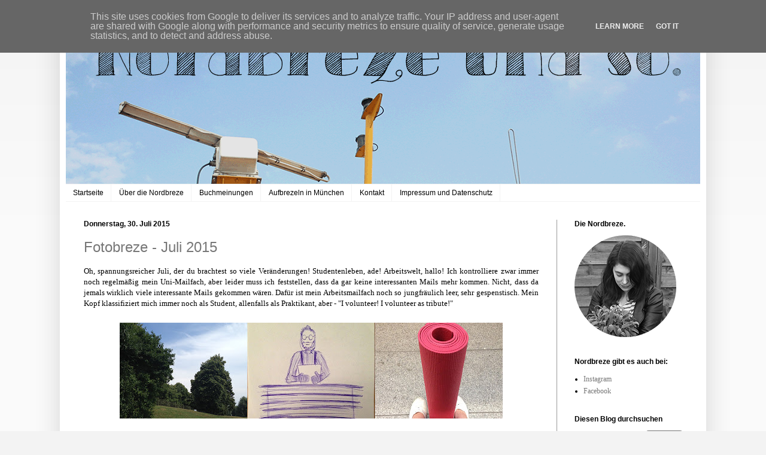

--- FILE ---
content_type: text/html; charset=UTF-8
request_url: https://www.nordbreze.de/2015/07/?m=0
body_size: 33531
content:
<!DOCTYPE html>
<html class='v2' dir='ltr' xmlns='http://www.w3.org/1999/xhtml' xmlns:b='http://www.google.com/2005/gml/b' xmlns:data='http://www.google.com/2005/gml/data' xmlns:expr='http://www.google.com/2005/gml/expr'>
<head>
<link href='https://www.blogger.com/static/v1/widgets/335934321-css_bundle_v2.css' rel='stylesheet' type='text/css'/>
<meta content='https://www.nordbreze.de/2015/07/' property='og:url'/>
<meta content='Juli 2015' property='og:title'/>
<meta content='https://blogger.googleusercontent.com/img/b/R29vZ2xl/AVvXsEhbye0njt_mxQHIbDG4VhQHQh3d9pHdU2fHIQhstsnKCs1C4dvxQOYQVWgORSu8hoYayAO3uhRmhtY107C0uttkwIx3bg8w7Z23Sr8_SLds1xJZqEFR3L9S5cgw3yvp37M-b3HNRaQHo9M/w525-h275-no/' property='og:image'/>
<meta content='blog' property='og:type'/>
<meta content='Nordbreze und so.' property='og:site_name'/>
<meta content='Der Blog von der Nordbreze über Bücher. Und das Lesen.' property='og:description'/>
<meta content='App-ID' property='fb:app_id'/>
<meta content='summary_large_image' name='twitter:card'/>
<meta content='IE=EmulateIE7' http-equiv='X-UA-Compatible'/>
<meta content='width=1100' name='viewport'/>
<meta content='text/html; charset=UTF-8' http-equiv='Content-Type'/>
<meta content='blogger' name='generator'/>
<link href='https://www.nordbreze.de/favicon.ico' rel='icon' type='image/x-icon'/>
<link href='https://www.nordbreze.de/2015/07/' rel='canonical'/>
<link rel="alternate" type="application/atom+xml" title="Nordbreze und so. - Atom" href="https://www.nordbreze.de/feeds/posts/default" />
<link rel="alternate" type="application/rss+xml" title="Nordbreze und so. - RSS" href="https://www.nordbreze.de/feeds/posts/default?alt=rss" />
<link rel="service.post" type="application/atom+xml" title="Nordbreze und so. - Atom" href="https://www.blogger.com/feeds/2858024036060347873/posts/default" />
<!--Can't find substitution for tag [blog.ieCssRetrofitLinks]-->
<meta content='Der Blog von der Nordbreze über Bücher. Und das Lesen.' name='description'/>
<meta content='https://www.nordbreze.de/2015/07/' property='og:url'/>
<meta content='Nordbreze und so.' property='og:title'/>
<meta content='Der Blog von der Nordbreze über Bücher. Und das Lesen.' property='og:description'/>
<title>
Nordbreze und so.: Juli 2015
</title>
<style id='page-skin-1' type='text/css'><!--
/*
-----------------------------------------------
Blogger Template Style
Name:     Simple
Designer: Josh Peterson
URL:      www.noaesthetic.com
----------------------------------------------- */
/* Variable definitions
====================
<Variable name="keycolor" description="Main Color" type="color" default="#66bbdd"/>
<Group description="Page Text" selector="body">
<Variable name="body.font" description="Font" type="font"
default="normal normal 12px Arial, Tahoma, Helvetica, FreeSans, sans-serif"/>
<Variable name="body.text.color" description="Text Color" type="color" default="#222222"/>
</Group>
<Group description="Backgrounds" selector=".body-fauxcolumns-outer">
<Variable name="body.background.color" description="Outer Background" type="color" default="#66bbdd"/>
<Variable name="content.background.color" description="Main Background" type="color" default="#ffffff"/>
<Variable name="header.background.color" description="Header Background" type="color" default="transparent"/>
</Group>
<Group description="Links" selector=".main-outer">
<Variable name="link.color" description="Link Color" type="color" default="#2288bb"/>
<Variable name="link.visited.color" description="Visited Color" type="color" default="#888888"/>
<Variable name="link.hover.color" description="Hover Color" type="color" default="#33aaff"/>
</Group>
<Group description="Blog Title" selector=".header h1">
<Variable name="header.font" description="Font" type="font"
default="normal normal 60px Arial, Tahoma, Helvetica, FreeSans, sans-serif"/>
<Variable name="header.text.color" description="Title Color" type="color" default="#3399bb" />
</Group>
<Group description="Blog Description" selector=".header .description">
<Variable name="description.text.color" description="Description Color" type="color"
default="#777777" />
</Group>
<Group description="Tabs Text" selector=".tabs-inner .widget li a">
<Variable name="tabs.font" description="Font" type="font"
default="normal normal 14px Arial, Tahoma, Helvetica, FreeSans, sans-serif"/>
<Variable name="tabs.text.color" description="Text Color" type="color" default="#999999"/>
<Variable name="tabs.selected.text.color" description="Selected Color" type="color" default="#000000"/>
</Group>
<Group description="Tabs Background" selector=".tabs-outer .PageList">
<Variable name="tabs.background.color" description="Background Color" type="color" default="#f5f5f5"/>
<Variable name="tabs.selected.background.color" description="Selected Color" type="color" default="#eeeeee"/>
</Group>
<Group description="Post Title" selector="h3.post-title, .comments h4">
<Variable name="post.title.font" description="Font" type="font"
default="normal normal 22px Arial, Tahoma, Helvetica, FreeSans, sans-serif"/>
</Group>
<Group description="Date Header" selector=".date-header">
<Variable name="date.header.color" description="Text Color" type="color"
default="#000000"/>
<Variable name="date.header.background.color" description="Background Color" type="color"
default="transparent"/>
</Group>
<Group description="Post Footer" selector=".post-footer">
<Variable name="post.footer.text.color" description="Text Color" type="color" default="#666666"/>
<Variable name="post.footer.background.color" description="Background Color" type="color"
default="#f9f9f9"/>
<Variable name="post.footer.border.color" description="Shadow Color" type="color" default="#eeeeee"/>
</Group>
<Group description="Gadgets" selector="h2">
<Variable name="widget.title.font" description="Title Font" type="font"
default="normal bold 11px Arial, Tahoma, Helvetica, FreeSans, sans-serif"/>
<Variable name="widget.title.text.color" description="Title Color" type="color" default="#000000"/>
<Variable name="widget.alternate.text.color" description="Alternate Color" type="color" default="#999999"/>
</Group>
<Group description="Images" selector=".main-inner">
<Variable name="image.background.color" description="Background Color" type="color" default="#ffffff"/>
<Variable name="image.border.color" description="Border Color" type="color" default="#eeeeee"/>
<Variable name="image.text.color" description="Caption Text Color" type="color" default="#000000"/>
</Group>
<Group description="Accents" selector=".content-inner">
<Variable name="body.rule.color" description="Separator Line Color" type="color" default="#eeeeee"/>
<Variable name="tabs.border.color" description="Tabs Border Color" type="color" default="#999999"/>
</Group>
<Variable name="body.background" description="Body Background" type="background"
color="#f3f3f3" default="$(color) none repeat scroll top left"/>
<Variable name="body.background.override" description="Body Background Override" type="string" default=""/>
<Variable name="body.background.gradient.cap" description="Body Gradient Cap" type="url"
default="url(//www.blogblog.com/1kt/simple/gradients_light.png)"/>
<Variable name="body.background.gradient.tile" description="Body Gradient Tile" type="url"
default="url(//www.blogblog.com/1kt/simple/body_gradient_tile_light.png)"/>
<Variable name="content.background.color.selector" description="Content Background Color Selector" type="string" default=".content-inner"/>
<Variable name="content.padding" description="Content Padding" type="length" default="10px"/>
<Variable name="content.padding.horizontal" description="Content Horizontal Padding" type="length" default="10px"/>
<Variable name="content.shadow.spread" description="Content Shadow Spread" type="length" default="40px"/>
<Variable name="content.shadow.spread.webkit" description="Content Shadow Spread (WebKit)" type="length" default="5px"/>
<Variable name="content.shadow.spread.ie" description="Content Shadow Spread (IE)" type="length" default="10px"/>
<Variable name="main.border.width" description="Main Border Width" type="length" default="0"/>
<Variable name="header.background.gradient" description="Header Gradient" type="url" default="none"/>
<Variable name="header.shadow.offset.left" description="Header Shadow Offset Left" type="length" default="-1px"/>
<Variable name="header.shadow.offset.top" description="Header Shadow Offset Top" type="length" default="-1px"/>
<Variable name="header.shadow.spread" description="Header Shadow Spread" type="length" default="1px"/>
<Variable name="header.padding" description="Header Padding" type="length" default="30px"/>
<Variable name="header.border.size" description="Header Border Size" type="length" default="1px"/>
<Variable name="header.bottom.border.size" description="Header Bottom Border Size" type="length" default="1px"/>
<Variable name="header.border.horizontalsize" description="Header Horizontal Border Size" type="length" default="0"/>
<Variable name="description.text.size" description="Description Text Size" type="string" default="140%"/>
<Variable name="tabs.margin.top" description="Tabs Margin Top" type="length" default="0" />
<Variable name="tabs.margin.side" description="Tabs Side Margin" type="length" default="30px" />
<Variable name="tabs.background.gradient" description="Tabs Background Gradient" type="url"
default="url(//www.blogblog.com/1kt/simple/gradients_light.png)"/>
<Variable name="tabs.border.width" description="Tabs Border Width" type="length" default="1px"/>
<Variable name="tabs.bevel.border.width" description="Tabs Bevel Border Width" type="length" default="1px"/>
<Variable name="date.header.padding" description="Date Header Padding" type="string" default="inherit"/>
<Variable name="date.header.letterspacing" description="Date Header Letter Spacing" type="string" default="inherit"/>
<Variable name="date.header.margin" description="Date Header Margin" type="string" default="inherit"/>
<Variable name="post.margin.bottom" description="Post Bottom Margin" type="length" default="25px"/>
<Variable name="image.border.small.size" description="Image Border Small Size" type="length" default="2px"/>
<Variable name="image.border.large.size" description="Image Border Large Size" type="length" default="5px"/>
<Variable name="page.width.selector" description="Page Width Selector" type="string" default=".region-inner"/>
<Variable name="page.width" description="Page Width" type="string" default="auto"/>
<Variable name="main.section.margin" description="Main Section Margin" type="length" default="15px"/>
<Variable name="main.padding" description="Main Padding" type="length" default="15px"/>
<Variable name="main.padding.top" description="Main Padding Top" type="length" default="30px"/>
<Variable name="main.padding.bottom" description="Main Padding Bottom" type="length" default="30px"/>
<Variable name="paging.background"
color="#ffffff"
description="Background of blog paging area" type="background"
default="transparent none no-repeat scroll top center"/>
<Variable name="footer.bevel" description="Bevel border length of footer" type="length" default="0"/>
<Variable name="mobile.background.overlay" description="Mobile Background Overlay" type="string"
default="transparent none repeat scroll top left"/>
<Variable name="mobile.background.size" description="Mobile Background Size" type="string" default="auto"/>
<Variable name="mobile.button.color" description="Mobile Button Color" type="color" default="#ffffff" />
<Variable name="startSide" description="Side where text starts in blog language" type="automatic" default="left"/>
<Variable name="endSide" description="Side where text ends in blog language" type="automatic" default="right"/>
*/
/* Content
----------------------------------------------- */
body {
font: normal normal 12px Georgia, Utopia, 'Palatino Linotype', Palatino, serif;
color: #000000;
background: #f3f3f3 none repeat scroll top left;
padding: 0 40px 40px 40px;
}
html body .region-inner {
min-width: 0;
max-width: 100%;
width: auto;
}
a:link {
text-decoration:none;
color: #777777;
}
a:visited {
text-decoration:none;
color: #999999;
}
a:hover {
text-decoration:underline;
color: #777777;
}
.body-fauxcolumn-outer .fauxcolumn-inner {
background: transparent url(//www.blogblog.com/1kt/simple/body_gradient_tile_light.png) repeat scroll top left;
_background-image: none;
}
.body-fauxcolumn-outer .cap-top {
position: absolute;
z-index: 1;
height: 400px;
width: 100%;
background: #f3f3f3 none repeat scroll top left;
}
.body-fauxcolumn-outer .cap-top .cap-left {
width: 100%;
background: transparent url(//www.blogblog.com/1kt/simple/gradients_light.png) repeat-x scroll top left;
_background-image: none;
}
.content-outer {
-moz-box-shadow: 0 0 40px rgba(0, 0, 0, .15);
-webkit-box-shadow: 0 0 5px rgba(0, 0, 0, .15);
-goog-ms-box-shadow: 0 0 10px #333333;
box-shadow: 0 0 40px rgba(0, 0, 0, .15);
margin-bottom: 1px;
}
.content-inner {
padding: 10px 10px;
}
.content-inner {
background-color: #ffffff;
}
/* Header
----------------------------------------------- */
.header-outer {
background: transparent none repeat-x scroll 0 -400px;
_background-image: none;
}
.Header h1 {
font: normal normal 70px Georgia, Utopia, 'Palatino Linotype', Palatino, serif;
color: #000000;
text-shadow: -1px -1px 1px rgba(0, 0, 0, .2);
}
.Header h1 a {
color: #000000;
}
.Header .description {
font-size: 140%;
color: #777777;
}
.header-inner .Header .titlewrapper {
padding: 22px 30px;
}
.header-inner .Header .descriptionwrapper {
padding: 0 30px;
}
/* Tabs
----------------------------------------------- */
.tabs-inner .section:first-child {
border-top: 1px solid #f3f3f3;
}
.tabs-inner .section:first-child ul {
margin-top: -1px;
border-top: 1px solid #f3f3f3;
border-left: 0 solid #f3f3f3;
border-right: 0 solid #f3f3f3;
}
.tabs-inner .widget ul {
background: #ffffff url(//www.blogblog.com/1kt/simple/gradients_light.png) repeat-x scroll 0 -800px;
_background-image: none;
border-bottom: 1px solid #f3f3f3;
margin-top: 0;
margin-left: -30px;
margin-right: -30px;
}
.tabs-inner .widget li a {
display: inline-block;
padding: .6em 1em;
font: normal normal 12px 'Trebuchet MS', Trebuchet, sans-serif;
color: #000000;
border-left: 1px solid #ffffff;
border-right: 1px solid #f3f3f3;
}
.tabs-inner .widget li:first-child a {
border-left: none;
}
.tabs-inner .widget li.selected a, .tabs-inner .widget li a:hover {
color: #000000;
background-color: #f3f3f3;
text-decoration: none;
}
/* Columns
----------------------------------------------- */
.main-outer {
border-top: 0 solid #999999;
}
.fauxcolumn-left-outer .fauxcolumn-inner {
border-right: 1px solid #999999;
}
.fauxcolumn-right-outer .fauxcolumn-inner {
border-left: 1px solid #999999;
}
/* Headings
----------------------------------------------- */
h2 {
margin: 0 0 1em 0;
font: normal bold 12px 'Trebuchet MS', Trebuchet, sans-serif;
color: #000000;
}
/* Widgets
----------------------------------------------- */
.widget .zippy {
color: #000000;
text-shadow: 2px 2px 1px rgba(0, 0, 0, .1);
}
.widget .popular-posts ul {
list-style: none;
}
/* Posts
----------------------------------------------- */
.date-header span {
background-color: transparent;
color: #000000;
padding: inherit;
letter-spacing: inherit;
margin: inherit;
}
.main-inner {
padding-top: 30px;
padding-bottom: 30px;
}
.main-inner .column-center-inner {
padding: 0 15px;
}
.main-inner .column-center-inner .section {
margin: 0 15px;
}
.post {
margin: 0 0 25px 0;
}
h3.post-title, .comments h4 {
font: normal normal 24px 'Trebuchet MS', Trebuchet, sans-serif;
margin: .75em 0 0;
}
.post-body {
font-size: 110%;
line-height: 1.4;
position: relative;
}
.post-body img, .post-body .tr-caption-container, .Profile img, .Image img,
.BlogList .item-thumbnail img {
padding: 2px;
background: #ffffff;
border: 0px solid #999999;
}
.post-body img, .post-body .tr-caption-container {
padding: 5px;
}
.post-body .tr-caption-container {
color: #000000;
}
.post-body .tr-caption-container img {
padding: 0;
background: transparent;
border: none;
-moz-box-shadow: 0 0 0 rgba(0, 0, 0, .1);
-webkit-box-shadow: 0 0 0 rgba(0, 0, 0, .1);
box-shadow: 0 0 0 rgba(0, 0, 0, .1);
}
.post-header {
margin: 0 0 1.5em;
line-height: 1.6;
font-size: 90%;
}
.post-footer {
margin: 20px -2px 0;
padding: 5px 10px;
color: #777777;
background-color: #ffffff;
border-bottom: 1px solid #eeeeee;
line-height: 1.6;
font-size: 90%;
}
#comments .comment-author {
padding-top: 1.5em;
border-top: 1px solid #999999;
background-position: 0 1.5em;
}
#comments .comment-author:first-child {
padding-top: 0;
border-top: none;
}
.avatar-image-container {
margin: .2em 0 0;
}
#comments .avatar-image-container img {
border: 1px solid #999999;
}
/* Comments
----------------------------------------------- */
.comments .comments-content .icon.blog-author {
background-repeat: no-repeat;
background-image: url([data-uri]);
}
.comments .comments-content .loadmore a {
border-top: 1px solid #000000;
border-bottom: 1px solid #000000;
}
.comments .comment-thread.inline-thread {
background-color: #ffffff;
}
.comments .continue {
border-top: 2px solid #000000;
}
/* Accents
---------------------------------------------- */
.section-columns td.columns-cell {
border-left: 1px solid #999999;
}
.blog-pager {
background: transparent none no-repeat scroll top center;
}
.blog-pager-older-link, .home-link,
.blog-pager-newer-link {
background-color: #ffffff;
padding: 5px;
}
.footer-outer {
border-top: 0 dashed #bbbbbb;
}
/* Mobile
----------------------------------------------- */
body.mobile  {
background-size: auto;
}
.mobile .body-fauxcolumn-outer {
background: transparent none repeat scroll top left;
}
.mobile .body-fauxcolumn-outer .cap-top {
background-size: 100% auto;
}
.mobile .content-outer {
-webkit-box-shadow: 0 0 3px rgba(0, 0, 0, .15);
box-shadow: 0 0 3px rgba(0, 0, 0, .15);
}
body.mobile .AdSense {
margin: 0 -40px;
}
.mobile .tabs-inner .widget ul {
margin-left: 0;
margin-right: 0;
}
.mobile .post {
margin: 0;
}
.mobile .main-inner .column-center-inner .section {
margin: 0;
}
.mobile .date-header span {
padding: 0.1em 10px;
margin: 0 -10px;
}
.mobile h3.post-title {
margin: 0;
}
.mobile .blog-pager {
background: transparent none no-repeat scroll top center;
}
.mobile .footer-outer {
border-top: none;
}
.mobile .main-inner, .mobile .footer-inner {
background-color: #ffffff;
}
.mobile-index-contents {
color: #000000;
}
.mobile-link-button {
background-color: #777777;
}
.mobile-link-button a:link, .mobile-link-button a:visited {
color: #ffffff;
}
.mobile .tabs-inner .section:first-child {
border-top: none;
}
.mobile .tabs-inner .PageList .widget-content {
background-color: #f3f3f3;
color: #000000;
border-top: 1px solid #f3f3f3;
border-bottom: 1px solid #f3f3f3;
}
.mobile .tabs-inner .PageList .widget-content .pagelist-arrow {
border-left: 1px solid #f3f3f3;
}

--></style>
<style id='template-skin-1' type='text/css'><!--
body {
min-width: 1080px;
}
.content-outer, .content-fauxcolumn-outer, .region-inner {
min-width: 1080px;
max-width: 1080px;
_width: 1080px;
}
.main-inner .columns {
padding-left: 0;
padding-right: 240px;
}
.main-inner .fauxcolumn-center-outer {
left: 0;
right: 240px;
/* IE6 does not respect left and right together */
_width: expression(this.parentNode.offsetWidth -
parseInt("0") -
parseInt("240px") + 'px');
}
.main-inner .fauxcolumn-left-outer {
width: 0;
}
.main-inner .fauxcolumn-right-outer {
width: 240px;
}
.main-inner .column-left-outer {
width: 0;
right: 100%;
margin-left: -0;
}
.main-inner .column-right-outer {
width: 240px;
margin-right: -240px;
}
#layout {
min-width: 0;
}
#layout .content-outer {
min-width: 0;
width: 800px;
}
#layout .region-inner {
min-width: 0;
width: auto;
}
--></style>
<link href='https://www.blogger.com/dyn-css/authorization.css?targetBlogID=2858024036060347873&amp;zx=91afcacd-e378-4577-bcee-e1cc5231b2f0' media='none' onload='if(media!=&#39;all&#39;)media=&#39;all&#39;' rel='stylesheet'/><noscript><link href='https://www.blogger.com/dyn-css/authorization.css?targetBlogID=2858024036060347873&amp;zx=91afcacd-e378-4577-bcee-e1cc5231b2f0' rel='stylesheet'/></noscript>
<meta name='google-adsense-platform-account' content='ca-host-pub-1556223355139109'/>
<meta name='google-adsense-platform-domain' content='blogspot.com'/>

<script type="text/javascript" language="javascript">
  // Supply ads personalization default for EEA readers
  // See https://www.blogger.com/go/adspersonalization
  adsbygoogle = window.adsbygoogle || [];
  if (typeof adsbygoogle.requestNonPersonalizedAds === 'undefined') {
    adsbygoogle.requestNonPersonalizedAds = 1;
  }
</script>


</head>
<body class='loading'>
<div class='navbar no-items section' id='navbar'>
</div>
<div class='body-fauxcolumns'>
<div class='fauxcolumn-outer body-fauxcolumn-outer'>
<div class='cap-top'>
<div class='cap-left'></div>
<div class='cap-right'></div>
</div>
<div class='fauxborder-left'>
<div class='fauxborder-right'></div>
<div class='fauxcolumn-inner'>
</div>
</div>
<div class='cap-bottom'>
<div class='cap-left'></div>
<div class='cap-right'></div>
</div>
</div>
</div>
<div class='content'>
<div class='content-fauxcolumns'>
<div class='fauxcolumn-outer content-fauxcolumn-outer'>
<div class='cap-top'>
<div class='cap-left'></div>
<div class='cap-right'></div>
</div>
<div class='fauxborder-left'>
<div class='fauxborder-right'></div>
<div class='fauxcolumn-inner'>
</div>
</div>
<div class='cap-bottom'>
<div class='cap-left'></div>
<div class='cap-right'></div>
</div>
</div>
</div>
<div class='content-outer'>
<div class='content-cap-top cap-top'>
<div class='cap-left'></div>
<div class='cap-right'></div>
</div>
<div class='fauxborder-left content-fauxborder-left'>
<div class='fauxborder-right content-fauxborder-right'></div>
<div class='content-inner'>
<header>
<div class='header-outer'>
<div class='header-cap-top cap-top'>
<div class='cap-left'></div>
<div class='cap-right'></div>
</div>
<div class='fauxborder-left header-fauxborder-left'>
<div class='fauxborder-right header-fauxborder-right'></div>
<div class='region-inner header-inner'>
<div class='header section' id='header'><div class='widget Header' data-version='1' id='Header1'>
<div id='header-inner'>
<a href='https://www.nordbreze.de/?m=0' style='display: block'>
<img alt='Nordbreze und so.' height='267px; ' id='Header1_headerimg' src='https://blogger.googleusercontent.com/img/b/R29vZ2xl/AVvXsEiPI9Wik4_7jfTLnQF0SwtBMRfQD9Xrmq8_-gTGs2l8bdfwVuXUaZ3H5DgMVSb2cY4GUMZtzF-Fe73mopcGWretnaWgmc8fmTfzaxXFXyz0mkg0b5VdjraOy0acB4oXEi6YuO4o3Nzn7AY/s1600/newblogbanner131.gif' style='display: block' width='1080px; '/>
</a>
</div>
</div></div>
</div>
</div>
<div class='header-cap-bottom cap-bottom'>
<div class='cap-left'></div>
<div class='cap-right'></div>
</div>
</div>
</header>
<div class='tabs-outer'>
<div class='tabs-cap-top cap-top'>
<div class='cap-left'></div>
<div class='cap-right'></div>
</div>
<div class='fauxborder-left tabs-fauxborder-left'>
<div class='fauxborder-right tabs-fauxborder-right'></div>
<div class='region-inner tabs-inner'>
<div class='tabs section' id='crosscol'><div class='widget PageList' data-version='1' id='PageList1'>
<h2>Seiten</h2>
<div class='widget-content'>
<ul>
<li>
<a href='http://www.nordbreze.de/'>Startseite</a>
</li>
<li>
<a href='http://www.nordbreze.de/p/uber-die-nordbreze.html'>Über die Nordbreze</a>
</li>
<li>
<a href='http://www.nordbreze.de/p/buchmeinungen.html'>Buchmeinungen </a>
</li>
<li>
<a href='http://www.nordbreze.de/p/aufbrezeln-in-munchen.html'>Aufbrezeln in München</a>
</li>
<li>
<a href='https://www.nordbreze.de/p/kontakt.html?m=0'>Kontakt</a>
</li>
<li>
<a href='http://www.nordbreze.de/p/impressum-und-datenschutz.html'>Impressum und Datenschutz</a>
</li>
</ul>
<div class='clear'></div>
</div>
</div></div>
<div class='tabs no-items section' id='crosscol-overflow'></div>
</div>
</div>
<div class='tabs-cap-bottom cap-bottom'>
<div class='cap-left'></div>
<div class='cap-right'></div>
</div>
</div>
<div class='main-outer'>
<div class='main-cap-top cap-top'>
<div class='cap-left'></div>
<div class='cap-right'></div>
</div>
<div class='fauxborder-left main-fauxborder-left'>
<div class='fauxborder-right main-fauxborder-right'></div>
<div class='region-inner main-inner'>
<div class='columns fauxcolumns'>
<div class='fauxcolumn-outer fauxcolumn-center-outer'>
<div class='cap-top'>
<div class='cap-left'></div>
<div class='cap-right'></div>
</div>
<div class='fauxborder-left'>
<div class='fauxborder-right'></div>
<div class='fauxcolumn-inner'>
</div>
</div>
<div class='cap-bottom'>
<div class='cap-left'></div>
<div class='cap-right'></div>
</div>
</div>
<div class='fauxcolumn-outer fauxcolumn-left-outer'>
<div class='cap-top'>
<div class='cap-left'></div>
<div class='cap-right'></div>
</div>
<div class='fauxborder-left'>
<div class='fauxborder-right'></div>
<div class='fauxcolumn-inner'>
</div>
</div>
<div class='cap-bottom'>
<div class='cap-left'></div>
<div class='cap-right'></div>
</div>
</div>
<div class='fauxcolumn-outer fauxcolumn-right-outer'>
<div class='cap-top'>
<div class='cap-left'></div>
<div class='cap-right'></div>
</div>
<div class='fauxborder-left'>
<div class='fauxborder-right'></div>
<div class='fauxcolumn-inner'>
</div>
</div>
<div class='cap-bottom'>
<div class='cap-left'></div>
<div class='cap-right'></div>
</div>
</div>
<!-- corrects IE6 width calculation -->
<div class='columns-inner'>
<div class='column-center-outer'>
<div class='column-center-inner'>
<div class='main section' id='main'><div class='widget Blog' data-version='1' id='Blog1'>
<div class='blog-posts hfeed'>

          <div class="date-outer">
        
<h2 class='date-header'><span>Donnerstag, 30. Juli 2015</span></h2>

          <div class="date-posts">
        
<div class='post-outer'>
<div class='post hentry uncustomized-post-template' itemprop='blogPost' itemscope='itemscope' itemtype='http://schema.org/BlogPosting'>
<meta content='https://blogger.googleusercontent.com/img/b/R29vZ2xl/AVvXsEgmanffBUrc_uJEc3-i8OSJ_SLsKLwOgPyQMcoUOQIZWlcbBgMPjMx7yqzItVzzaLbXCEFkJkupu8tuTupOFy8MZEtBnQy1SS4P9NzXEtCW_u2OZL4gejV8qvNIBkNvoyzDTa2G99NB_JA/s640/juli01.jpg' itemprop='image_url'/>
<meta content='2858024036060347873' itemprop='blogId'/>
<meta content='8345425120962624994' itemprop='postId'/>
<a name='8345425120962624994'></a>
<h3 class='post-title entry-title' itemprop='name'>
<a href='https://www.nordbreze.de/2015/07/fotobreze-juli-2015.html?m=0'>Fotobreze - Juli 2015</a>
</h3>
<div class='post-header'>
<div class='post-header-line-1'></div>
</div>
<div class='post-body entry-content' id='post-body-8345425120962624994' itemprop='articleBody'>
<div style="text-align: justify;">
Oh, spannungsreicher Juli, der du brachtest so viele Veränderungen! Studentenleben, ade! Arbeitswelt, hallo! Ich kontrolliere zwar immer noch regelmäßig mein Uni-Mailfach, aber leider muss ich feststellen, dass da gar keine interessanten Mails mehr kommen. Nicht, dass da jemals wirklich viele interessante Mails gekommen wären. Dafür ist mein Arbeitsmailfach noch so jungfräulich leer, sehr gespenstisch. Mein Kopf klassifiziert mich immer noch als Student, allenfalls als Praktikant, aber - "I volunteer! I volunteer as tribute!"</div>
<div style="text-align: justify;">
<br /></div>
<div class="separator" style="clear: both; text-align: center;">
<a href="https://blogger.googleusercontent.com/img/b/R29vZ2xl/AVvXsEgmanffBUrc_uJEc3-i8OSJ_SLsKLwOgPyQMcoUOQIZWlcbBgMPjMx7yqzItVzzaLbXCEFkJkupu8tuTupOFy8MZEtBnQy1SS4P9NzXEtCW_u2OZL4gejV8qvNIBkNvoyzDTa2G99NB_JA/s1600/juli01.jpg" imageanchor="1" style="margin-left: 1em; margin-right: 1em;"><img border="0" height="160" src="https://blogger.googleusercontent.com/img/b/R29vZ2xl/AVvXsEgmanffBUrc_uJEc3-i8OSJ_SLsKLwOgPyQMcoUOQIZWlcbBgMPjMx7yqzItVzzaLbXCEFkJkupu8tuTupOFy8MZEtBnQy1SS4P9NzXEtCW_u2OZL4gejV8qvNIBkNvoyzDTa2G99NB_JA/s640/juli01.jpg" width="640" /></a></div>
<br />
<div style="text-align: center;">
<i>// Neue coole Freizeitbeschäftigung: eine Stunde Schwimmen, eine halbe Stunde lesen, eine halbe Stunde Schwimmen //</i></div>
<div style="text-align: center;">
<i>// Ingeborg-Bachmann-Preis gucken und Jürg Halter zeichnen, der lieber Riesenräder denn Universen aufstellt //</i></div>
<div style="text-align: center;">
<i>// Was mach ich nun mit meiner Yoga-Matte, wenn ich nicht mehr zum Uni-Sport gehe? //</i></div>
<br />
<div class="separator" style="clear: both; text-align: center;">
<a href="https://blogger.googleusercontent.com/img/b/R29vZ2xl/AVvXsEg4OtESjyZSYN4RgrVhPyKjmLglYx_20Vq2X3gU_wLF-Ev-b6ggioMl7FOmBV1Hjazj3HigyxJR_51p6hMmdyt3wDIrbN9MA7-NDul0YFc_o29Zhk-PuoufnTx4Sf7aGCANXH72viiIuiU/s1600/juli02.jpg" imageanchor="1" style="margin-left: 1em; margin-right: 1em;"><img border="0" height="160" src="https://blogger.googleusercontent.com/img/b/R29vZ2xl/AVvXsEg4OtESjyZSYN4RgrVhPyKjmLglYx_20Vq2X3gU_wLF-Ev-b6ggioMl7FOmBV1Hjazj3HigyxJR_51p6hMmdyt3wDIrbN9MA7-NDul0YFc_o29Zhk-PuoufnTx4Sf7aGCANXH72viiIuiU/s640/juli02.jpg" width="640" /></a></div>
<br />
<div style="text-align: center;">
<i>// Ein weiterer Versuch, den Balkon mit Pflanzen zu verschönern //</i></div>
<div style="text-align: center;">
<i>// Aber die Natur will nicht so, wie ich will. Käferchen im Schlafzimmer ... //</i></div>
<div style="text-align: center;">
<i>// ... trockener Lavendel auf dem Balkon //</i></div>
<br />
<div class="separator" style="clear: both; text-align: center;">
<a href="https://blogger.googleusercontent.com/img/b/R29vZ2xl/AVvXsEgEmZHv9h5ux-Di528aJac_T2Fa4H_0iEqBuBmXvpv6_riKQ48AmbYotD_7KP5KXHsm5vsfAZbd0p9-hxmNDZZqSXw31Nab6TQGq1LFd1ucW3fe52ZqwQzuxb28hAnyk-gU9TQWnXfTVtc/s1600/juli03.jpg" imageanchor="1" style="margin-left: 1em; margin-right: 1em;"><img border="0" height="160" src="https://blogger.googleusercontent.com/img/b/R29vZ2xl/AVvXsEgEmZHv9h5ux-Di528aJac_T2Fa4H_0iEqBuBmXvpv6_riKQ48AmbYotD_7KP5KXHsm5vsfAZbd0p9-hxmNDZZqSXw31Nab6TQGq1LFd1ucW3fe52ZqwQzuxb28hAnyk-gU9TQWnXfTVtc/s640/juli03.jpg" width="640" /></a></div>
<br />
<div style="text-align: center;">
<i>// Der letzte Arbeitstag hinterlässt sehr viele Post-Its //</i></div>
<div style="text-align: center;">
<i>// Der letzte Arbeitstag sorgt für Brownies //</i></div>
<div style="text-align: center;">
<i>// Die Abgabe der Masterarbeit wird mit einem Kinobesuch gefeiert //</i></div>
<br />
<div class="separator" style="clear: both; text-align: center;">
<a href="https://blogger.googleusercontent.com/img/b/R29vZ2xl/AVvXsEiRxW0SwmCQxnrrceRAJC2zmZT_q2jSDf0faX-ef3dJGJGWlj2NSMXlHkGiroa2h7tvAuIfEBsjhrylXXDj1YgLOB3XhBhvgl-JJ1GN13H2c5WsyEA8QrHaMC3EghamFHwofwM_MpK4i20/s1600/juli04.jpg" imageanchor="1" style="margin-left: 1em; margin-right: 1em;"><img border="0" height="160" src="https://blogger.googleusercontent.com/img/b/R29vZ2xl/AVvXsEiRxW0SwmCQxnrrceRAJC2zmZT_q2jSDf0faX-ef3dJGJGWlj2NSMXlHkGiroa2h7tvAuIfEBsjhrylXXDj1YgLOB3XhBhvgl-JJ1GN13H2c5WsyEA8QrHaMC3EghamFHwofwM_MpK4i20/s640/juli04.jpg" width="640" /></a></div>
<br />
<div style="text-align: center;">
<i>// Das derzeitige Lesebuch mit Rucola //</i></div>
<div style="text-align: center;">
<i>// Das andere derzeitige Lesebuch mit Eis //</i></div>
<div style="text-align: center;">
<i>// Die Masterarbeitsabgabegeschenke von Herrn Gatsby //</i></div>
<br />
<div class="separator" style="clear: both; text-align: center;">
<a href="https://blogger.googleusercontent.com/img/b/R29vZ2xl/AVvXsEgSPDRj04aYSy0wvmyXNwH9-w69nA12SeGBRTJe72SJfASvtXVcgFqouRHHNXAVh7CBt4ryzVqYwlI3wF47W1nFsRNrQjjdynhL0MBrUVyhXogQVQJpevpxM6OZQF0J8IFLpKwj9FjkXHc/s1600/juli05.jpg" imageanchor="1" style="margin-left: 1em; margin-right: 1em;"><img border="0" height="160" src="https://blogger.googleusercontent.com/img/b/R29vZ2xl/AVvXsEgSPDRj04aYSy0wvmyXNwH9-w69nA12SeGBRTJe72SJfASvtXVcgFqouRHHNXAVh7CBt4ryzVqYwlI3wF47W1nFsRNrQjjdynhL0MBrUVyhXogQVQJpevpxM6OZQF0J8IFLpKwj9FjkXHc/s640/juli05.jpg" width="640" /></a></div>
<br />
<div style="text-align: center;">
<i>// Hach, Bora. Ich möcht zu dir zurück //</i></div>
<div style="text-align: center;">
<i>// Wer hat gut aufgepasst und weiß, welches der Bücher ich mir gekauft habe? //</i></div>
<div style="text-align: center;">
<i>// Moshi Moshi musste ich abbrechen, weil es einfach unfassbar nervig geschrieben war //</i></div>
<br />
<div class="separator" style="clear: both; text-align: center;">
<a href="https://blogger.googleusercontent.com/img/b/R29vZ2xl/AVvXsEgcRePZApT4SWXNn3EgdHdXPQg4wczK-eDdyDf8dkMHLSc90uyC-iBSIF_e3r1fECAcohyphenhyphen7VAkhHS_FbeF2FWojxpxCmbrrXdzRFjQkdkkaQh9Zqy58MXHASdTLZZaNH8MEX4KdSYcS_hk/s1600/juli06.jpg" imageanchor="1" style="margin-left: 1em; margin-right: 1em;"><img border="0" height="160" src="https://blogger.googleusercontent.com/img/b/R29vZ2xl/AVvXsEgcRePZApT4SWXNn3EgdHdXPQg4wczK-eDdyDf8dkMHLSc90uyC-iBSIF_e3r1fECAcohyphenhyphen7VAkhHS_FbeF2FWojxpxCmbrrXdzRFjQkdkkaQh9Zqy58MXHASdTLZZaNH8MEX4KdSYcS_hk/s640/juli06.jpg" width="640" /></a></div>
<div style="text-align: justify;">
<br /></div>
<div style="text-align: center;">
<i>// Wie gut Cookie-Teig doch schmeckt //</i></div>
<div style="text-align: center;">
<i>// Wie schön ein erster Arbeitstag bei einer fabelhaften Arbeit doch sein kann //</i></div>
<div style="text-align: center;">
<i>// Wie lecker Cookies doch schmecken //&nbsp;</i></div>
<div style='clear: both;'></div>
</div>
<div class='post-footer'>
<div class='post-footer-line post-footer-line-1'>
<span class='post-author vcard'>
</span>
<span class='post-timestamp'>
</span>
<span class='post-comment-link'>
<a class='comment-link' href='https://www.blogger.com/comment/fullpage/post/2858024036060347873/8345425120962624994' onclick=''>
0 Kommentare
</a>
</span>
<span class='post-icons'>
<span class='item-control blog-admin pid-361537035'>
<a href='https://www.blogger.com/post-edit.g?blogID=2858024036060347873&postID=8345425120962624994&from=pencil' title='Post bearbeiten'>
<img alt='' class='icon-action' height='18' src='https://resources.blogblog.com/img/icon18_edit_allbkg.gif' width='18'/>
</a>
</span>
</span>
<div class='post-share-buttons goog-inline-block'>
</div>
</div>
<div class='post-footer-line post-footer-line-2'>
<span class='post-labels'>
Labels:
<a href='https://www.nordbreze.de/search/label/Fotobreze?m=0' rel='tag'>Fotobreze</a>
</span>
</div>
<div class='post-footer-line post-footer-line-3'>
<span class='post-location'>
</span>
</div>
</div>
</div>
</div>

          </div></div>
        

          <div class="date-outer">
        
<h2 class='date-header'><span>Samstag, 25. Juli 2015</span></h2>

          <div class="date-posts">
        
<div class='post-outer'>
<div class='post hentry uncustomized-post-template' itemprop='blogPost' itemscope='itemscope' itemtype='http://schema.org/BlogPosting'>
<meta content='https://blogger.googleusercontent.com/img/b/R29vZ2xl/AVvXsEgMIZyiSfpWQkOLiZz0w4yBOe_AG5DUk4TgpRuF01XV1A-Q8CpbhSoVbnLc16yn_HTN74L0kb_CEJrU1nW2yrlGUOAQOJmk6DbE2NJODlGhCqZQjAcmJ-Wc_1LRu0FZSzYhw1ZghaibFIg/s640/sub.jpg' itemprop='image_url'/>
<meta content='2858024036060347873' itemprop='blogId'/>
<meta content='763686458817191123' itemprop='postId'/>
<a name='763686458817191123'></a>
<h3 class='post-title entry-title' itemprop='name'>
<a href='https://www.nordbreze.de/2015/07/das-sub-buch-der-woche-folge-32.html?m=0'>Das SuB-Buch der Woche - Folge 32.</a>
</h3>
<div class='post-header'>
<div class='post-header-line-1'></div>
</div>
<div class='post-body entry-content' id='post-body-763686458817191123' itemprop='articleBody'>
<div class="separator" style="clear: both; text-align: center;">
<a href="https://blogger.googleusercontent.com/img/b/R29vZ2xl/AVvXsEgMIZyiSfpWQkOLiZz0w4yBOe_AG5DUk4TgpRuF01XV1A-Q8CpbhSoVbnLc16yn_HTN74L0kb_CEJrU1nW2yrlGUOAQOJmk6DbE2NJODlGhCqZQjAcmJ-Wc_1LRu0FZSzYhw1ZghaibFIg/s1600/sub.jpg" imageanchor="1" style="margin-left: 1em; margin-right: 1em;"><img border="0" height="116" src="https://blogger.googleusercontent.com/img/b/R29vZ2xl/AVvXsEgMIZyiSfpWQkOLiZz0w4yBOe_AG5DUk4TgpRuF01XV1A-Q8CpbhSoVbnLc16yn_HTN74L0kb_CEJrU1nW2yrlGUOAQOJmk6DbE2NJODlGhCqZQjAcmJ-Wc_1LRu0FZSzYhw1ZghaibFIg/s640/sub.jpg" width="640" /></a></div>
<br />
<div style="text-align: justify;">
Jetzt, da ich in die Freiheit entlassen bin und keine MA mehr schreiben muss und damit mehr Zeit zum Lesen habe, sollte das Regal mit den ungelesenen Büchern ja bald leer sein. Haha. Ich muss schon ein bisschen lachen, wenn ich das so schreibe. Schließlich fängt der Arbeitsalltag mich schon am Montag ein. Und irgendwie habe ich so den leisen Verdacht, dass es durch die Arbeit eher mehr, denn weniger Bücher werden. Das bedeutet, der Vorrat an SuB-Büchern der Woche wird sichergestellt. Wie schön. Wie unschön für das Bücherregal, diese Woche mussten Herr Gatsby und ich nämlich schon feststellen, dass wir keinen Platz mehr in den Bücherregalen haben. Deswegen steht nur ein Teil der Bücher im Schlafzimmer auf der Kommode, wo bisher meine MA-Unterlagen lagen. Deswegen steht auch der Briefwechsel zwischen Zuckmayer und Bermann Fischer wieder im Schlafzimmer, neben dem Schreibtisch. Gruselig. Der wurde doch verbannt, schließlich bin ich fertig damit. Fertig! Aber ein Buchregalneukauf ist schon in Planung, ein schmales Billy-Regal müsste nämlich noch neben den Esstisch passen. Auch, wenn ich dafür meine schöne Bilderwand abhängen muss.Vielleicht wandern die Bilder stattdessen an die Fernseher-Wand. Darf man an einer Fernseher-Wand Bilder aufhängen oder lenkt das zu sehr ab? Oder lassen wir das mit dem Billy-Regal gleich sein und befestigen im gesamten Wohnzimmer kurz unter der Decke Regalbretter, sodass sich die Bücherreihe durchs Wohnzimmer zieht? Andere haben sowas als Katzenkletterdings. Bücher möchten vielleicht auch hoch hinaus.&nbsp;</div>
<div style="text-align: justify;">
<br /></div>
<div style="text-align: justify;">
Ja. Zurück zum heutigen SuB-Buch der Woche, welches ich erst einmal suchen musste, weil der Sprung von F wie Forster zu H wie Hoppe so weit war. Mindestens 30 Zentimeter!&nbsp;</div>
<div style="text-align: justify;">
<br /></div>
<div style="text-align: justify;">
<i>Im Jahr 1412 wird Johanna von Orléans im lothringischen Domrémy geboren. Keine zwanzig Jahre später wird sie als Ketzerin verbrannt. Felicitas Hoppe erzählt mit historischer Genauigkeit und poetischer Intensität von einem Leben zwischen Kühnheit und Angst, kurz aber ewig.</i></div>
<div style="text-align: justify;">
<i><br /></i></div>
<div style="text-align: justify;">
"Johanna" von Felicitas Hoppe, also. Das Buch ist blau, das ist doch nett. Und hat 2,95 Euro gekostet, was mir der pinkfarbene Preisaufkleber verrät. Mängelexemplar (ich könnte mal eine Aufstellung machen, wie viele Mängelexemplare ich in meinem Bücherregal habe. Die Antwort: Viele. Sehr viele)! Gekauft habe ich es noch in Hamburg. Und ich weiß noch, dass ich beim Kauf nichts über das Buch und nichts über die Autorin wusste, mir aber einbildete, dass Hoppe irgendwas mit Augsburg zu tun hat. Bisher habe ich diese Einbildung nicht bestätigen können, falls jemand weiß, warum ich denke, dass Felicitas Hoppe und Augsburg zusammengehören, würde ich mich sehr über eine Antwort freuen. Derweil (was für ein schönes Wort) wandert das Buch zurück ins Regal. Obwohl es arg dünn ist und damit wohl schnell gelesen wäre, verspüre ich derzeit keine Lust es zu lesen. Aber es kommen auch wieder andere Zeiten.&nbsp;</div>
<div style='clear: both;'></div>
</div>
<div class='post-footer'>
<div class='post-footer-line post-footer-line-1'>
<span class='post-author vcard'>
</span>
<span class='post-timestamp'>
</span>
<span class='post-comment-link'>
<a class='comment-link' href='https://www.blogger.com/comment/fullpage/post/2858024036060347873/763686458817191123' onclick=''>
0 Kommentare
</a>
</span>
<span class='post-icons'>
<span class='item-control blog-admin pid-361537035'>
<a href='https://www.blogger.com/post-edit.g?blogID=2858024036060347873&postID=763686458817191123&from=pencil' title='Post bearbeiten'>
<img alt='' class='icon-action' height='18' src='https://resources.blogblog.com/img/icon18_edit_allbkg.gif' width='18'/>
</a>
</span>
</span>
<div class='post-share-buttons goog-inline-block'>
</div>
</div>
<div class='post-footer-line post-footer-line-2'>
<span class='post-labels'>
Labels:
<a href='https://www.nordbreze.de/search/label/SuB-Buch%20der%20Woche?m=0' rel='tag'>SuB-Buch der Woche</a>
</span>
</div>
<div class='post-footer-line post-footer-line-3'>
<span class='post-location'>
</span>
</div>
</div>
</div>
</div>

          </div></div>
        

          <div class="date-outer">
        
<h2 class='date-header'><span>Donnerstag, 23. Juli 2015</span></h2>

          <div class="date-posts">
        
<div class='post-outer'>
<div class='post hentry uncustomized-post-template' itemprop='blogPost' itemscope='itemscope' itemtype='http://schema.org/BlogPosting'>
<meta content='https://blogger.googleusercontent.com/img/b/R29vZ2xl/AVvXsEhF-_CtI5CEbDfkoLL45Hqx6kAeanJKWC587BCR1qaxWXb8KVqEHOiq1WpD_thNAr1pSaKNfXY1Y75vuAAeMCvj3Y8h0WaWA7ItMB8JoOuiPzVhB9TeTToEP7VxyVb_iG8SQEZMiFsG9XQ/s640/MA.jpg' itemprop='image_url'/>
<meta content='2858024036060347873' itemprop='blogId'/>
<meta content='3342361483046199100' itemprop='postId'/>
<a name='3342361483046199100'></a>
<h3 class='post-title entry-title' itemprop='name'>
<a href='https://www.nordbreze.de/2015/07/die-rolle-der-masterarbeit-in-der.html?m=0'>Die Rolle der Masterarbeit in der Studenten-Uni-Beziehung. </a>
</h3>
<div class='post-header'>
<div class='post-header-line-1'></div>
</div>
<div class='post-body entry-content' id='post-body-3342361483046199100' itemprop='articleBody'>
<div class="separator" style="clear: both; text-align: center;">
<a href="https://blogger.googleusercontent.com/img/b/R29vZ2xl/AVvXsEhF-_CtI5CEbDfkoLL45Hqx6kAeanJKWC587BCR1qaxWXb8KVqEHOiq1WpD_thNAr1pSaKNfXY1Y75vuAAeMCvj3Y8h0WaWA7ItMB8JoOuiPzVhB9TeTToEP7VxyVb_iG8SQEZMiFsG9XQ/s1600/MA.jpg" imageanchor="1" style="margin-left: 1em; margin-right: 1em;"><img border="0" height="160" src="https://blogger.googleusercontent.com/img/b/R29vZ2xl/AVvXsEhF-_CtI5CEbDfkoLL45Hqx6kAeanJKWC587BCR1qaxWXb8KVqEHOiq1WpD_thNAr1pSaKNfXY1Y75vuAAeMCvj3Y8h0WaWA7ItMB8JoOuiPzVhB9TeTToEP7VxyVb_iG8SQEZMiFsG9XQ/s640/MA.jpg" width="640" /></a></div>
<div class="separator" style="clear: both; text-align: center;">
<br /></div>
<div style="text-align: justify;">
Es ist geschafft! Am 09. März begann der Spaß, heute, 136 Tage, 120.722 Zeichen und insgesamt 72 Seiten später endet er. Um 14 Uhr habe ich meine Masterarbeit beim Prüfungsamt abgegeben. Gut, das stimmt nicht ganz, um 14 Uhr war ich beim Prüfungsamt und dann stand ich da erstmal etwas verwirrt rum, weil es verschiedene Schlangen gab und ich wusste nicht, welche Schlange meine ist, bis ich herausgefunden habe, dass ich gar keine Schlange habe, weil bei der für mich zuständigen Person gar niemand stand (was daran lag, dass der offizielle Abgabetermin erst am Montag ist und die meisten erst am Montag abgeben. Kann ich aber nicht, weil ich am Montag schon meinen ersten Arbeitstag habe). Ich musste der Prüfungsamtperson nur meinen Personalausweis, meinen Studentenausweis und die zwei Exemplare meiner Masterarbeit überreichen - schwupps, war der Spuk vorbei. Gruselig, wenn das so schnell geht.&nbsp;</div>
<div style="text-align: justify;">
<br /></div>
<div style="text-align: justify;">
Zur Belohnung gab es von Herrn Gatsby zwei Bücher (Heinrich Mann! Die Jugend und die Vollendung des Königs Henri Quatre, weil er die spontan beim Bücherverkauf vor dem Bafög-Amt entdeckt hat) und einen Kino-Besuch. Minions! Nachmittags-Vorstellungen sind aber irgendwie eigenartig, da sind so viele Kinder anwesend (ach?). Die zwei Jungs neben mir wurden von ihrer Mutter abgesetzt und dann ging die wieder. Ich glaube ja, sie hat sich in der Zwischenzeit Magic Mike XXL angeguckt. Fast hätte mich der Junge mit seinem Eis erschlagen, auch ein Spaß. Der Vater hinter uns musste seine Tochter trösten, die anfing zu weinen, weil so viele böse Menschen auf der Leinwand zu sehen waren. Am liebsten mochte ich die Gruppe von Mädels (in Reihe G - wie Grazia! So hieß die Anführerin nämlich), die lautstark darüber philosophierte, warum Platz 9 der beste Platz ist und eigentlich hat eine aus der Gruppe ja Angst in Kinos, weil die so dunkel und schlecht beleuchtet sind und wenn ein Attentäter kommt, dann brennt es und man kommt nicht mehr raus. Kindermund tot Wahrheit kund.&nbsp;</div>
<div style="text-align: justify;">
<br /></div>
<div style="text-align: justify;">
Zum Abschluss gab es noch selbstgemachte Hamburger und damit ist dieser Tag offiziell schön und beendet. Jetzt beginnt die Frei-Zeit. Die ist zwar nicht besonders lang, aber das ist in Ordnung. Außerdem beginnt hiermit die Warte-Zeit, ich weiß nämlich nicht, wie lange es dauert, bis ich die Note für meine Masterarbeit und damit das Zeugnis erhalte. Master of Arts! Dafür sollte ich mir neue Visitenkarten drucken lassen. Irgendwo soll man die ganze Mühe ja auch sehen. Die ganzen Bücher wurden schon weggepackt. Das Papier weggeschmissen. Die Nerven und verbrauchten Taschentücher entsorgt. Aber ich kann nun behaupten, dass die Ehefrau einen Einfluss auf die Autor-Verleger-Beziehung hat. Ist doch auch schön. Und ich kann Zitate aus dem Briefwechsel ihrem jeweiligen Kontext zuordnen. Warum genau gibt es "Wetten, dass ..?" nicht mehr? Wenn das nicht mal ein Talent ist!&nbsp;</div>
<div style="text-align: justify;">
<br /></div>
<div style="text-align: justify;">
Lieblingszitat: "- und wenn Du einen Hasenbraten isst, denke meiner." CZ an BBF, Brief 154, 21. Februar 1946, Zuckmayer/Bermann Fischer, S. 289.</div>
<div style='clear: both;'></div>
</div>
<div class='post-footer'>
<div class='post-footer-line post-footer-line-1'>
<span class='post-author vcard'>
</span>
<span class='post-timestamp'>
</span>
<span class='post-comment-link'>
<a class='comment-link' href='https://www.blogger.com/comment/fullpage/post/2858024036060347873/3342361483046199100' onclick=''>
3 Kommentare
</a>
</span>
<span class='post-icons'>
<span class='item-control blog-admin pid-361537035'>
<a href='https://www.blogger.com/post-edit.g?blogID=2858024036060347873&postID=3342361483046199100&from=pencil' title='Post bearbeiten'>
<img alt='' class='icon-action' height='18' src='https://resources.blogblog.com/img/icon18_edit_allbkg.gif' width='18'/>
</a>
</span>
</span>
<div class='post-share-buttons goog-inline-block'>
</div>
</div>
<div class='post-footer-line post-footer-line-2'>
<span class='post-labels'>
</span>
</div>
<div class='post-footer-line post-footer-line-3'>
<span class='post-location'>
</span>
</div>
</div>
</div>
</div>

          </div></div>
        

          <div class="date-outer">
        
<h2 class='date-header'><span>Samstag, 18. Juli 2015</span></h2>

          <div class="date-posts">
        
<div class='post-outer'>
<div class='post hentry uncustomized-post-template' itemprop='blogPost' itemscope='itemscope' itemtype='http://schema.org/BlogPosting'>
<meta content='https://blogger.googleusercontent.com/img/b/R29vZ2xl/AVvXsEgMIZyiSfpWQkOLiZz0w4yBOe_AG5DUk4TgpRuF01XV1A-Q8CpbhSoVbnLc16yn_HTN74L0kb_CEJrU1nW2yrlGUOAQOJmk6DbE2NJODlGhCqZQjAcmJ-Wc_1LRu0FZSzYhw1ZghaibFIg/s640/sub.jpg' itemprop='image_url'/>
<meta content='2858024036060347873' itemprop='blogId'/>
<meta content='7944590962029316207' itemprop='postId'/>
<a name='7944590962029316207'></a>
<h3 class='post-title entry-title' itemprop='name'>
<a href='https://www.nordbreze.de/2015/07/das-sub-buch-der-woche-folge-31.html?m=0'>Das SuB-Buch der Woche - Folge 31.</a>
</h3>
<div class='post-header'>
<div class='post-header-line-1'></div>
</div>
<div class='post-body entry-content' id='post-body-7944590962029316207' itemprop='articleBody'>
<div class="separator" style="clear: both; text-align: center;">
<a href="https://blogger.googleusercontent.com/img/b/R29vZ2xl/AVvXsEgMIZyiSfpWQkOLiZz0w4yBOe_AG5DUk4TgpRuF01XV1A-Q8CpbhSoVbnLc16yn_HTN74L0kb_CEJrU1nW2yrlGUOAQOJmk6DbE2NJODlGhCqZQjAcmJ-Wc_1LRu0FZSzYhw1ZghaibFIg/s1600/sub.jpg" imageanchor="1" style="margin-left: 1em; margin-right: 1em;"><img border="0" height="116" src="https://blogger.googleusercontent.com/img/b/R29vZ2xl/AVvXsEgMIZyiSfpWQkOLiZz0w4yBOe_AG5DUk4TgpRuF01XV1A-Q8CpbhSoVbnLc16yn_HTN74L0kb_CEJrU1nW2yrlGUOAQOJmk6DbE2NJODlGhCqZQjAcmJ-Wc_1LRu0FZSzYhw1ZghaibFIg/s640/sub.jpg" width="640" /></a></div>
<div class="separator" style="clear: both; text-align: center;">
<br /></div>
<div class="separator" style="clear: both; text-align: justify;">
Dieses Mal habe ich ein ganz klein wenig geschummelt. Also nicht wirklich. Nur ein &nbsp;bisschen. Eigentlich wäre heute "Zärtlich ist die Nacht" Von F. Scott Fitzgerald dran. Aber nachdem ich gestern "Bora" fertiggelesen habe, brauchte ich ein neues Buch. Der hochkomplizierte Auswahlprozess (Herr Gatsby stellt mir Bücher raus ...) lief auf "On the Road" von Jack Kerouac, "Der talentierte Mr. Ripley" von Patricia Highsmith, "Americanah" von&nbsp;Chimamanda Ngozi Adichie und eben jenen Fitzgerald hinaus. Und da dachte sich mein fieser kleiner Kopf (der gerade auch dafür gesorgt hat, dass ich erst nach 5 Stunden an diesem Blogeintrag weiterschreiben kann. Plötzlich hab ich auf der linken Seite alles nur noch verschwommen gesehen, nach einer Stunde Schlaf ging es wieder, dafür kamen dann Kopfschmerzen auf der rechten Seite. Arg lustig. Muss das so? Ich möchte bitte keine Migräne bekommen, danke) "Höhö, da les ich doch jetzt einfach den Fitzgerald, dann fällt der als SuB-Buch gleich raus!". Total klug, ne?&nbsp;</div>
<div class="separator" style="clear: both; text-align: justify;">
<br /></div>
<div class="separator" style="clear: both; text-align: justify;">
Fitzgerald wird also gelesen und im Regal steht als nächstes Buch dann "Ich warte darauf, dass etwas geschieht" von Margaret Forster.</div>
<div class="separator" style="clear: both; text-align: justify;">
<i><br /></i></div>
<div class="separator" style="clear: both; text-align: justify;">
<i>Sie ist dreizehn Jahre alt, als sie beginnt, Tagebuch zu schreiben, und über neunzig, als sie mit dem Schreiben aufhört. Authentisch und anrührend hat Margaret Forster ein Frauenleben&nbsp;porträtiert, das sich trotz&nbsp;Kriegen und Krisen mit Eigensinn und Mut ein Stückchen Glück erobert. Ein Roman, so trickreich erzählt, dass die Grenze zwischen Fiktion und Realität verschwimmt. Ein ebenso alltägliches wie außergewöhnliches Frauenleben, das fast ein ganzes Jahrhundert umspannt.</i></div>
<div style="text-align: justify;">
<br /></div>
<div style="text-align: justify;">
Mal wieder weiß ich nicht, wo ich das Buch gekauft habe. Zwei Bleistifteintragungen gibt es, hinten steht "2,50 Euro", vorne steht "Ch. B", aber das hilft mir auch nicht weiter. Aber hauptsache, es ist ein Tagebuchroman. Ein fingierter Tagebuchroman, weil es die Frau ja anscheinend gar nicht gibt (wie oft kann man das Wort "Frauenleben" in einem Klappentext unterbringen und warum ist es so erwähnenswert, dass es sich um ein "Frauenleben" - im Gegensatz zu einem "Bärenleben"? -handelt?). Da bin ich schon einmal gespannt, ob Margaret Forster es schafft, ein komplettes Leben nachzustellen, ohne, dass es an irgendeiner Stelle unlogisch wirkt. Aber erst einmal lasse ich mich von Fitzgerald an die französische Riviera entführen. Vielleicht bleib ich da auch einfach.&nbsp;</div>
<div style='clear: both;'></div>
</div>
<div class='post-footer'>
<div class='post-footer-line post-footer-line-1'>
<span class='post-author vcard'>
</span>
<span class='post-timestamp'>
</span>
<span class='post-comment-link'>
<a class='comment-link' href='https://www.blogger.com/comment/fullpage/post/2858024036060347873/7944590962029316207' onclick=''>
0 Kommentare
</a>
</span>
<span class='post-icons'>
<span class='item-control blog-admin pid-361537035'>
<a href='https://www.blogger.com/post-edit.g?blogID=2858024036060347873&postID=7944590962029316207&from=pencil' title='Post bearbeiten'>
<img alt='' class='icon-action' height='18' src='https://resources.blogblog.com/img/icon18_edit_allbkg.gif' width='18'/>
</a>
</span>
</span>
<div class='post-share-buttons goog-inline-block'>
</div>
</div>
<div class='post-footer-line post-footer-line-2'>
<span class='post-labels'>
Labels:
<a href='https://www.nordbreze.de/search/label/SuB-Buch%20der%20Woche?m=0' rel='tag'>SuB-Buch der Woche</a>
</span>
</div>
<div class='post-footer-line post-footer-line-3'>
<span class='post-location'>
</span>
</div>
</div>
</div>
</div>

          </div></div>
        

          <div class="date-outer">
        
<h2 class='date-header'><span>Freitag, 17. Juli 2015</span></h2>

          <div class="date-posts">
        
<div class='post-outer'>
<div class='post hentry uncustomized-post-template' itemprop='blogPost' itemscope='itemscope' itemtype='http://schema.org/BlogPosting'>
<meta content='https://blogger.googleusercontent.com/img/b/R29vZ2xl/AVvXsEgysOh_qvQvQa_-z3MZf3qqE-9kS4J6Gd8bEy5Ar_S5dNKljnSlqrtNGKDlx99rK4cpn5mrb4cgiI8PFLi90SBNFYcLnXCBwdNi38LRmXf34D-_-2ryugRv8OcavM378sk8T-rBzwe_HFk/s640/bora_ruth_cerha.jpg' itemprop='image_url'/>
<meta content='2858024036060347873' itemprop='blogId'/>
<meta content='6887949002016350362' itemprop='postId'/>
<a name='6887949002016350362'></a>
<h3 class='post-title entry-title' itemprop='name'>
<a href='https://www.nordbreze.de/2015/07/bora-eine-geschichte-vom-wind-von-ruth.html?m=0'>Bora. Eine Geschichte vom Wind von Ruth Cerha.</a>
</h3>
<div class='post-header'>
<div class='post-header-line-1'></div>
</div>
<div class='post-body entry-content' id='post-body-6887949002016350362' itemprop='articleBody'>
<div class="separator" style="clear: both; text-align: center;">
<a href="https://blogger.googleusercontent.com/img/b/R29vZ2xl/AVvXsEgysOh_qvQvQa_-z3MZf3qqE-9kS4J6Gd8bEy5Ar_S5dNKljnSlqrtNGKDlx99rK4cpn5mrb4cgiI8PFLi90SBNFYcLnXCBwdNi38LRmXf34D-_-2ryugRv8OcavM378sk8T-rBzwe_HFk/s1600/bora_ruth_cerha.jpg" imageanchor="1" style="margin-left: 1em; margin-right: 1em;"><img border="0" height="426" src="https://blogger.googleusercontent.com/img/b/R29vZ2xl/AVvXsEgysOh_qvQvQa_-z3MZf3qqE-9kS4J6Gd8bEy5Ar_S5dNKljnSlqrtNGKDlx99rK4cpn5mrb4cgiI8PFLi90SBNFYcLnXCBwdNi38LRmXf34D-_-2ryugRv8OcavM378sk8T-rBzwe_HFk/s640/bora_ruth_cerha.jpg" width="640" /></a></div>
<br />
<div style="text-align: center;">
Originalausgabe - <a href="http://frankfurter-verlagsanstalt.de/frames/fva_b_frs_buecher.html" target="_blank">Erschienen in der Frankfurter Verlagsanstalt</a> - Juli 2015 - Vielen lieben Dank für das Leseexemplar!</div>
<i style="text-align: justify;"><br /></i>
<i style="text-align: justify;">Ein stürmischer Sommer, eine Geschichte von Flucht, innerem Rückzug und einer großen Liebe, der die Magie von Abschied und Neubeginn innewohnt.</i><br />
<div style="text-align: justify;">
<i>"Ein Teil von mir wollte für immer dort bleiben, in der Geborgenheit der Nacht, zwischen den launischen Böen, den immer wieder von Neuem aufbrausenden Regengüssen, den unbefangenen Fragen. Ein anderer Teil jedoch eilte mir voraus, in den Tag, die klare Luft, das gleißende Sonnenlicht, das alle dunklen Ecken ausleuchten und scharfe Schatten werfen würde."</i></div>
<div style="text-align: justify;">
<i><br /></i></div>
<div style="text-align: justify;">
Mara, Schriftstellerin aus Wien, verbringt ihre Sommer auf einer kleinen kroatischen Insel. Auf welcher, verrät das Buch nicht, durch die Karte vorne im Buch dachte ich erst, es wäre&nbsp;Cres, meine kurze Recherche ergab aber, dass das auch eher eine Touristeninsel ist und die Insel im Buch ist das eben nicht. Dann ist es eben eine andere Insel. Vielleicht&nbsp;Unije. Eigentlich interessiert mich das auch nur, weil ich dort auch hin will. Ich will auch auf eine kleine kroatische Insel. Eigentlich sollte man "Bora" nur auf einer kleinen kroatischen Insel lesen dürfen. Wobei mir der Ort der Insel relativ egal ist. Hauptsache Insel. Hauptsache Meer.<br />
<br />
Mara ist nun also auf dieser Insel und lässt sich treiben. Von der Bora, einem kalten Wind, der in dieser geografischen Gegend recht häufig auftritt. Und von Jugo, dem warmen Gegenpart. Mara läuft und Mara schwimmt und isst und lebt in den Tag, denn gerade kann sie nicht schreiben, ihr fällt nichts ein und deswegen fühlt sie sich schlecht. Eines Tages kommt Andrej auf die Insel, seine Eltern stammen von dort, er selbst ist in den USA geboren, dorthin sind seine Eltern in den 60er Jahren geflohen. Mara und Andrej kennen sich nicht und trotzdem gibt es zwischen ihnen sofort diese starke Anziehungskraft. Eine Kraft, die, trotz aller Leidenschaft, nicht vereinnahmt. Der Sommer vergeht und Mara und Andrej leben weiter. Zusammen. Getrennt. Auf der Insel. Und darüber hinaus.<br />
<br />
Die Frankfurter Verlagsanstalt sollte dieses Buch nur zusammen mit einem Flugticket nach Kroatien verkaufen. Obwohl ich immer eine Wasser-Sehnsucht habe, war diese noch nie so stark wie beim Lesen von "Bora". Ich möchte auch eine Insel erkunden, klettern, schwimmen, Wein trinken (ich mag gar keinen Wein ..) und Fisch essen. Ruth Cerha beschreibt das Inselleben einfach, alltäglich, aber trotzdem prägnant, dass man das Gefühl hat, schon einmal dort gewesen zu sein (was ich für mich ausschließen kann. Ich war noch nie in Kroatien). Hinzu kommen mit Mara und Andrej zwei unaufdringliche Protagonisten (das Buch besteht aus drei ... nein, eigentlich vier Teilen, der erste und dritte Teil fokussiert Mara, der zweite und vierte Teil Andrej), deren Liebesgeschichte so dezent aufgestellt ist, eigentlich will ich das gar nicht Liebesgeschichte nennen. Zwischen den beiden herrscht einfach eine große Vertrautheit, die ohne große Worte auskommt.<br />
<br />
<i>Damals, ganz am Anfang, fielen uns die Worte aus dem Mund wie bunte Glasmurmeln, rollten hin und her, trafen mit freudigem Klackern aufeinander, wechselten die Richtung ganz nach ihrer eigenen Lust und Laune. Wie unsere Berührungen fanden sie ihr Ziel, falls es eines gab, ohne jede Anstrengung.&nbsp;</i><br />
<i><br /></i>Für mich ist "Bora. Eine Geschichte vom Wind" eine Sommerlektüre mit Anspruch, ohne anstrengend zu sein.&nbsp;</div>
<div style='clear: both;'></div>
</div>
<div class='post-footer'>
<div class='post-footer-line post-footer-line-1'>
<span class='post-author vcard'>
</span>
<span class='post-timestamp'>
</span>
<span class='post-comment-link'>
<a class='comment-link' href='https://www.blogger.com/comment/fullpage/post/2858024036060347873/6887949002016350362' onclick=''>
2 Kommentare
</a>
</span>
<span class='post-icons'>
<span class='item-control blog-admin pid-361537035'>
<a href='https://www.blogger.com/post-edit.g?blogID=2858024036060347873&postID=6887949002016350362&from=pencil' title='Post bearbeiten'>
<img alt='' class='icon-action' height='18' src='https://resources.blogblog.com/img/icon18_edit_allbkg.gif' width='18'/>
</a>
</span>
</span>
<div class='post-share-buttons goog-inline-block'>
</div>
</div>
<div class='post-footer-line post-footer-line-2'>
<span class='post-labels'>
Labels:
<a href='https://www.nordbreze.de/search/label/Buchfreuden?m=0' rel='tag'>Buchfreuden</a>
</span>
</div>
<div class='post-footer-line post-footer-line-3'>
<span class='post-location'>
</span>
</div>
</div>
</div>
</div>

          </div></div>
        

          <div class="date-outer">
        
<h2 class='date-header'><span>Sonntag, 12. Juli 2015</span></h2>

          <div class="date-posts">
        
<div class='post-outer'>
<div class='post hentry uncustomized-post-template' itemprop='blogPost' itemscope='itemscope' itemtype='http://schema.org/BlogPosting'>
<meta content='https://blogger.googleusercontent.com/img/b/R29vZ2xl/AVvXsEh6NPOexbgnRtab_FGMcVdW0myIqaYHLh99c-Z7IQQLBvfDYhhp4TBEY3mHnficEPBTJzNcIXgbDLx2PHwm2B4dLwEzsJMwgkj5qRmu5a3Nuz3dUgPCi_L2cwC_ZLs2F9O2X0nHtHOUTTk/s640/Laufschuhe_Adistar_Boost.jpg' itemprop='image_url'/>
<meta content='2858024036060347873' itemprop='blogId'/>
<meta content='4759449112860477709' itemprop='postId'/>
<a name='4759449112860477709'></a>
<h3 class='post-title entry-title' itemprop='name'>
<a href='https://www.nordbreze.de/2015/07/ernst-machen-teil-2.html?m=0'>Ernst machen - Teil 2.</a>
</h3>
<div class='post-header'>
<div class='post-header-line-1'></div>
</div>
<div class='post-body entry-content' id='post-body-4759449112860477709' itemprop='articleBody'>
<div class="separator" style="clear: both; text-align: center;">
<a href="https://blogger.googleusercontent.com/img/b/R29vZ2xl/AVvXsEh6NPOexbgnRtab_FGMcVdW0myIqaYHLh99c-Z7IQQLBvfDYhhp4TBEY3mHnficEPBTJzNcIXgbDLx2PHwm2B4dLwEzsJMwgkj5qRmu5a3Nuz3dUgPCi_L2cwC_ZLs2F9O2X0nHtHOUTTk/s1600/Laufschuhe_Adistar_Boost.jpg" imageanchor="1" style="margin-left: 1em; margin-right: 1em;"><img border="0" height="426" src="https://blogger.googleusercontent.com/img/b/R29vZ2xl/AVvXsEh6NPOexbgnRtab_FGMcVdW0myIqaYHLh99c-Z7IQQLBvfDYhhp4TBEY3mHnficEPBTJzNcIXgbDLx2PHwm2B4dLwEzsJMwgkj5qRmu5a3Nuz3dUgPCi_L2cwC_ZLs2F9O2X0nHtHOUTTk/s640/Laufschuhe_Adistar_Boost.jpg" width="640" /></a></div>
<br />
<div style="text-align: justify;">
<a href="http://www.nordbreze.de/2011/07/ernst-machen.html" target="_blank">In guter alter Tradition</a>&nbsp;präsentiere ich hiermit meine neuen Laufschuhe. Auch lustig, dass ich mir meine ersten Laufschuhe vor fast genau vier Jahren gekauft habe. Eben jene Laufschuhe sind zwar immer noch okay, ich habe aber das Gefühl, dass ihre Stützung langsam nachlässt. Außerdem sind sie irgendwie arg schwer und fühlen sich auf Asphalt-Wegen so hart an, was ein bisschen doof ist, nachdem ich hier in München keine Wald- und Wiesenwege mehr zur Verfügung habe. Deswegen also neue Laufschuhe.&nbsp;</div>
<div style="text-align: justify;">
<br /></div>
<div style="text-align: justify;">
Hard Facts: Adidas Adistar Boost ESM, gekauft bei Runners Point für 90 Euro im Sale. Und echte Laufsocken hab ich mir dazu auch noch gekauft. Die sind weiß und türkis und nicht auf dem Foto zu sehen.&nbsp;</div>
<div style="text-align: justify;">
<br /></div>
<div style="text-align: justify;">
Die weiße styroporähnliche Schicht soll wohl laut Verkäuferin besser dämpfen. Im Gegensatz zu dem anderen Boost-Schuh von Adidas, den ich auch anprobiert habe, hat dieser aber an der Innenseite noch einen pinken Streifen zur Verstärkung, damit man nicht nach innen knickt, was ich wohl beim Laufen mache. Darum fiel die Wahl auf diesen Schuh. Ich hab auch nur vier verschiedene Schuhe anprobiert und da hat sich der Adistar Boost ESM einfach am besten und leichtesten angefühlt. War also eine recht schnelle Entscheidung und damit ein recht schneller Kauf. Ich hab dann noch zusammen mit der Verkäuferin darüber gelästert, dass Frauen anscheinend nur in pink Sport machen dürfen, denn die meisten anderen Schuhe, die dort im Laden standen, waren noch viel pinker als es meine sind. Von den Klamotten gar nicht erst zu sprechen.&nbsp;</div>
<div style="text-align: justify;">
<br /></div>
<div style="text-align: justify;">
Der erste Test fand dann auch gleich nach dem Kauf statt bzw. musste ich noch ein bisschen warten, denn aus heiterem Himmel fing es an zu regnen und ich lauf doch nicht bei Regen. Insbesondere nicht mit neuen Schuhe. Wenn die gleich dreckig werden, oh weh!</div>
<div style="text-align: justify;">
<br /></div>
<div style="text-align: justify;">
Beim Laufen merkt man doch recht schnell, wie gut es ist, wenn man leichte Schuhe trägt. Leichte Schuhe, die trotzdem stützen. Drücken auch nirgends. Sehr gut. Der Lauf selber war nicht so toll (4,55 km in 29:55 min), aber ich war auch schon lange nicht mehr Laufen. Aus Faulheitsgründen. Aber jetzt, mit den neuen Schuhen, wird alles anders. Bestimmt.</div>
<div style="text-align: justify;">
<br /></div>
<div style="text-align: justify;">
Was mir für mein vollständiges Laufglück noch fehlt, ist eine kurze Shorts mit kleiner Tasche. Anscheinend ist es nicht möglich in kurze Hosen noch ein kleines Täschchen einzubauen, wo man einen Schlüssel aufbewahren könnte, weil der Schlüssel kann nicht in die obertolle Bauchtasche, sonst würde das Handy doch zerkratzen. Seht ihr auch so, ne?&nbsp;</div>
<div style='clear: both;'></div>
</div>
<div class='post-footer'>
<div class='post-footer-line post-footer-line-1'>
<span class='post-author vcard'>
</span>
<span class='post-timestamp'>
</span>
<span class='post-comment-link'>
<a class='comment-link' href='https://www.blogger.com/comment/fullpage/post/2858024036060347873/4759449112860477709' onclick=''>
2 Kommentare
</a>
</span>
<span class='post-icons'>
<span class='item-control blog-admin pid-361537035'>
<a href='https://www.blogger.com/post-edit.g?blogID=2858024036060347873&postID=4759449112860477709&from=pencil' title='Post bearbeiten'>
<img alt='' class='icon-action' height='18' src='https://resources.blogblog.com/img/icon18_edit_allbkg.gif' width='18'/>
</a>
</span>
</span>
<div class='post-share-buttons goog-inline-block'>
</div>
</div>
<div class='post-footer-line post-footer-line-2'>
<span class='post-labels'>
</span>
</div>
<div class='post-footer-line post-footer-line-3'>
<span class='post-location'>
</span>
</div>
</div>
</div>
</div>

          </div></div>
        

          <div class="date-outer">
        
<h2 class='date-header'><span>Samstag, 11. Juli 2015</span></h2>

          <div class="date-posts">
        
<div class='post-outer'>
<div class='post hentry uncustomized-post-template' itemprop='blogPost' itemscope='itemscope' itemtype='http://schema.org/BlogPosting'>
<meta content='https://blogger.googleusercontent.com/img/b/R29vZ2xl/AVvXsEgMIZyiSfpWQkOLiZz0w4yBOe_AG5DUk4TgpRuF01XV1A-Q8CpbhSoVbnLc16yn_HTN74L0kb_CEJrU1nW2yrlGUOAQOJmk6DbE2NJODlGhCqZQjAcmJ-Wc_1LRu0FZSzYhw1ZghaibFIg/s640/sub.jpg' itemprop='image_url'/>
<meta content='2858024036060347873' itemprop='blogId'/>
<meta content='3051575878953971507' itemprop='postId'/>
<a name='3051575878953971507'></a>
<h3 class='post-title entry-title' itemprop='name'>
<a href='https://www.nordbreze.de/2015/07/das-sub-buch-der-woche-folge-30.html?m=0'>Das SuB-Buch der Woche - Folge 30.</a>
</h3>
<div class='post-header'>
<div class='post-header-line-1'></div>
</div>
<div class='post-body entry-content' id='post-body-3051575878953971507' itemprop='articleBody'>
<div class="separator" style="clear: both; text-align: center;">
<a href="https://blogger.googleusercontent.com/img/b/R29vZ2xl/AVvXsEgMIZyiSfpWQkOLiZz0w4yBOe_AG5DUk4TgpRuF01XV1A-Q8CpbhSoVbnLc16yn_HTN74L0kb_CEJrU1nW2yrlGUOAQOJmk6DbE2NJODlGhCqZQjAcmJ-Wc_1LRu0FZSzYhw1ZghaibFIg/s1600/sub.jpg" imageanchor="1" style="margin-left: 1em; margin-right: 1em;"><img border="0" height="116" src="https://blogger.googleusercontent.com/img/b/R29vZ2xl/AVvXsEgMIZyiSfpWQkOLiZz0w4yBOe_AG5DUk4TgpRuF01XV1A-Q8CpbhSoVbnLc16yn_HTN74L0kb_CEJrU1nW2yrlGUOAQOJmk6DbE2NJODlGhCqZQjAcmJ-Wc_1LRu0FZSzYhw1ZghaibFIg/s640/sub.jpg" width="640" /></a></div>
<br />
<div style="text-align: justify;">
Noch nie habe ich mich so sehr auf ein SuB-Buch der Woche gefreut wie in dieser Woche. Denn ich mag dieses Buch so gerne und ich kann das sagen, auch, wenn das Buch auf dem Stapel ungelesener Bücher liegt, denn ich habe es schon gelesen, nur eben nicht in dieser Ausgabe. Das ist wieder eine "deutsche Ausgabe - englische Ausgabe"-Verstrickung. Und außerdem ist dieses Buch so wahnsinng schön, weil es so wahnsinnig schrecklich aussieht.</div>
<div style="text-align: justify;">
<br /></div>
<div style="text-align: justify;">
Deswegen zitiere ich nun nicht den Klappentext, sondern zeige euch einfach das Buch.</div>
<div style="text-align: justify;">
<br /></div>
<div class="separator" style="clear: both; text-align: center;">
<a href="https://blogger.googleusercontent.com/img/b/R29vZ2xl/AVvXsEjfxbUvfSEBgOf6H8FAYjDoeKjQwoHf6tu5FERSfQ_kQzSefEZgf76w_6ZkQg6wfscep6B5rIQ55fEqQx4lm4O6Hf4WUPqS6k2AYhHUwd2B6WEXUiA5DGsL6-re4xBEOdsEVBCbKa8ero4/s1600/gatsby.jpg" imageanchor="1" style="margin-left: 1em; margin-right: 1em;"><img border="0" height="500" src="https://blogger.googleusercontent.com/img/b/R29vZ2xl/AVvXsEjfxbUvfSEBgOf6H8FAYjDoeKjQwoHf6tu5FERSfQ_kQzSefEZgf76w_6ZkQg6wfscep6B5rIQ55fEqQx4lm4O6Hf4WUPqS6k2AYhHUwd2B6WEXUiA5DGsL6-re4xBEOdsEVBCbKa8ero4/s640/gatsby.jpg" width="640" /></a></div>
<div style="text-align: justify;">
<br /></div>
<div style="text-align: center;">
The Great Gatsby by F. Scott Fitzgerald.&nbsp;</div>
<div style="text-align: justify;">
<br /></div>
<div style="text-align: justify;">
Eigentlich sollte ich mir sehr viel mehr Bücher aus dieser "<a href="http://www.pulptheclassics.com/index1.php?imprint=8" target="_blank">Pulp! The Classics</a>"-Reihe kaufen. Ich meine, guckt doch! <i>Lock up your daughters ... Darcy's in town!</i> Und gerade habe ich gesehen, dass es Dorian Gray mit Ryan Gosing auf dem Cover gibt! Und "Die Verwandlung" mit dem sehr amüsanten Spruch "<i>Change really bugged him</i>"- da muss ich leider albern kichern.&nbsp;</div>
<div style="text-align: justify;">
<br /></div>
<div style="text-align: justify;">
Ich kann mich noch ganz genau an den Kauf dieses Buch erinnern. Hamburg. Thalia. Spitalerstraße. Da lagen mehrere "Pulp! The Classics"-Bücher herum und ich dachte erst, dass das quasi irgendwelche Scherzausgaben wären. Umgeschriebener Text oder so. Aber nein. Originaler Text, nur sehr albernes Cover. Mein Herz war begeistert. Und seitdem steht es bei mir im Bücherregal und immer, wenn ich es sehe, lache ich wieder. Das ist doch auch schön.&nbsp;</div>
<div style="text-align: justify;">
<br /></div>
<div style="text-align: justify;">
Ich hab das bestimmt schon viel zu oft bei viel zu vielen Büchern gesagt, aber The Great Gatsby steht auf meiner "Lese ich nach meiner MA"-Liste ganz weit oben. Um Gatsby und Daisy und Nick und Jordan (wie toll ist eigentlich Jordan? Ich finde, es sollte ein Spin-off mit ihr geben) wiederzutreffen. Dieses Mal auf Englisch.&nbsp;</div>
<div style='clear: both;'></div>
</div>
<div class='post-footer'>
<div class='post-footer-line post-footer-line-1'>
<span class='post-author vcard'>
</span>
<span class='post-timestamp'>
</span>
<span class='post-comment-link'>
<a class='comment-link' href='https://www.blogger.com/comment/fullpage/post/2858024036060347873/3051575878953971507' onclick=''>
0 Kommentare
</a>
</span>
<span class='post-icons'>
<span class='item-control blog-admin pid-361537035'>
<a href='https://www.blogger.com/post-edit.g?blogID=2858024036060347873&postID=3051575878953971507&from=pencil' title='Post bearbeiten'>
<img alt='' class='icon-action' height='18' src='https://resources.blogblog.com/img/icon18_edit_allbkg.gif' width='18'/>
</a>
</span>
</span>
<div class='post-share-buttons goog-inline-block'>
</div>
</div>
<div class='post-footer-line post-footer-line-2'>
<span class='post-labels'>
Labels:
<a href='https://www.nordbreze.de/search/label/SuB-Buch%20der%20Woche?m=0' rel='tag'>SuB-Buch der Woche</a>
</span>
</div>
<div class='post-footer-line post-footer-line-3'>
<span class='post-location'>
</span>
</div>
</div>
</div>
</div>

          </div></div>
        

          <div class="date-outer">
        
<h2 class='date-header'><span>Mittwoch, 8. Juli 2015</span></h2>

          <div class="date-posts">
        
<div class='post-outer'>
<div class='post hentry uncustomized-post-template' itemprop='blogPost' itemscope='itemscope' itemtype='http://schema.org/BlogPosting'>
<meta content='https://blogger.googleusercontent.com/img/b/R29vZ2xl/AVvXsEipUseB6FldQy3qgq2EjtFJEMXqcDpkH6t2Aplm4o7btavpaYWY87Jd4gB77LLA6NFWs85vjvUO-qoo8bUQYKSlpHV0uwkMfBpNmK0JW9dZ1-pb17z8NvYRsfKBzh-BWeK-4gkSvW4B4j8/s640/Die+sch%25C3%25B6nste+Art+sein+Herz+zu+verlieren+Sanchez.jpg' itemprop='image_url'/>
<meta content='2858024036060347873' itemprop='blogId'/>
<meta content='5131593434072303543' itemprop='postId'/>
<a name='5131593434072303543'></a>
<h3 class='post-title entry-title' itemprop='name'>
<a href='https://www.nordbreze.de/2015/07/die-schonste-art-sein-herz-zu-verlieren.html?m=0'>Die schönste Art, sein Herz zu verlieren von Mamen Sánchez.</a>
</h3>
<div class='post-header'>
<div class='post-header-line-1'></div>
</div>
<div class='post-body entry-content' id='post-body-5131593434072303543' itemprop='articleBody'>
<div class="separator" style="clear: both; text-align: center;">
<a href="https://blogger.googleusercontent.com/img/b/R29vZ2xl/AVvXsEipUseB6FldQy3qgq2EjtFJEMXqcDpkH6t2Aplm4o7btavpaYWY87Jd4gB77LLA6NFWs85vjvUO-qoo8bUQYKSlpHV0uwkMfBpNmK0JW9dZ1-pb17z8NvYRsfKBzh-BWeK-4gkSvW4B4j8/s1600/Die+sch%25C3%25B6nste+Art+sein+Herz+zu+verlieren+Sanchez.jpg" imageanchor="1" style="margin-left: 1em; margin-right: 1em;"><img border="0" height="426" src="https://blogger.googleusercontent.com/img/b/R29vZ2xl/AVvXsEipUseB6FldQy3qgq2EjtFJEMXqcDpkH6t2Aplm4o7btavpaYWY87Jd4gB77LLA6NFWs85vjvUO-qoo8bUQYKSlpHV0uwkMfBpNmK0JW9dZ1-pb17z8NvYRsfKBzh-BWeK-4gkSvW4B4j8/s640/Die+sch%25C3%25B6nste+Art+sein+Herz+zu+verlieren+Sanchez.jpg" width="640" /></a></div>
<br />
<div style="text-align: center;">
Originaltitel: La felicidad es un té contigo - Aus dem Spanischen von Anja Rüdiger -<a href="http://www.thieleverlag.com/cms/front_content.php?idart=1575&amp;idcat=474" target="_blank"> Erschienen im Thiele Verlag</a> - 2015</div>
<div style="text-align: center;">
<br /></div>
<div style="text-align: justify;">
<i>Ein britischer Verlegersohn, der den Mitarbeiterinnen einer spanischen Kulturzeitschrift kündigen soll und sich unerklärlicherweise im Sacromonte verliert. Fünf Frauen in Madrid, die zu allem bereit sind, um ihren Job zu retten. Eine haarsträubende Lüge. Ein unerwarteter Kuss. Und eine gewitzte andalusische Großmutter als Hüterin eines literarischen Schatzes.&nbsp;</i></div>
<div style="text-align: justify;">
<i><br /></i></div>
<div style="text-align: justify;">
Ich bin mal wieder extra spät dran. Zu Ostern hat die wunderbare <a href="http://www.buchkolumne.de/" target="_blank">Karla Paul </a>neben vielen weiteren Büchern auch "Die schönste Art, sein Herz zu verlieren" beim <a href="http://www.swr.de/buffet/leben/buchtipps-fuer-ostern/-/id=257304/did=15081692/nid=257304/1erl2ln/" target="_blank">ARD-Buffet</a> vorgestellt (nächsten Mittwoch kommt Karla wieder zum ARD-Buffet, einschalten lohnt sich!). Damals dachte ich mir "Hm, klingt ganz nett, aber auch irgendwie ein bisschen kitschig"., weswegen ich mir das Buch nur halbherzig gemerkt habe. Aber das Cover war so einprägsam. Und es geht um eine Verlegerfamilie, da war ich schon irgendwie doch neugierig. Letzten Freitag hatte ich dann das sehr starke Bedürfnis, mir ein Buch zu kaufen (oder zwei ...). Und plötzlich stand ich mit der Herzverliererei an der Kasse. Am Samstag musste ich den Psychologen noch beenden, aber am Sonntag war dann endlich Zeit und ich las den ganzen Tag durch. So ein schönes Gefühl, insbesondere, wenn man sich davor so lange durch ein Buch gequält hat. Und was las ich nun am Sonntag?<br />
<br />
Atticus Craftsman (Die Verlegerfamilie hat den lustigen Brauch, die Kinder immer nach Romanfiguren zu nennen. Ich musste jetzt kurz googlen - Atticus kommt aus "Wer die Nachtigall stört"), ganzer Stolz seines Vaters, soll sich beweisen und eine wichtige Aufgabe für den Verlag übernehmen - die schlecht laufende Kulturzeitschrift Librarte schließen. Im Gegensatz zu den anderen Zeitschriften, die der Verlag europaweit etabliert hat, ist die spanische Version nämlich so gar nicht am Markt angekommen und bereitet dem Mutterkonzern nur Verluste. Weg damit! (Kleine Anmerkung: Damit ist der Verleger Craftsman wohl kein Kulturverleger! Tse! Kulturverleger nehmen auch Verluste in Kauf, for the greater good und so)<br />
<br />
Also reist Atticus mit sehr viel Earl-Grey-Tee nach Spanien und trifft dort auf die fünf Angestellten der Zeitschrift. Die da wären: Berta, die Chefin und Mutter der Zeitschrift. Soleá, die junge, hübsche Reporterin. María, Buchhalterin und Mutter, ihre drei Kinder wachsen quasi in der Redaktion auf. Asunción, die ältere, geschiedene Redakteurin. Gabriela, zuständig für die EDV. Diese fünf Frauen erwarten nun also zitternd den jungen Verlegersohn und die damit bevorstehende Kündigung. Aber so wirklich zittern tun sie nicht lange, sehr schnell wird ein Plan geschmiedet, wie sie das unvermeidliche Unglück noch etwas herauszögern können. Soleá soll Atticus den Kopf verdrehen (nicht wortwörtlich gemeint!) und ihn in ihre Heimat Andalusien locken, wo angeblich bisher unbekannte Liebesbriefe des Schriftstellers&nbsp;Federico García Lorca auf dem Dachboden ihrer Großmutter liegen. Was ein Sensationsfund wäre. Der Plan glückt, Atticus steckt mit Soleá irgendwo in der Pampa, nur leider macht sich irgendwann sein Vater Sorgen, weil er schon länger nichts mehr von seinem Sohn gehört hat und reist nach Spanien. Und benachrichtigt die Polizei.<br />
<br />
Die sich daraus ergebenden Verstrickungen sind so herrlich amüsant und gewitzt, dass man allein deswegen das Buch lesen sollte. Was man eh machen sollte. Denn dieses Buch macht wirklich glücklich. Die ganze Atmosphäre ist so liebenswert und ich möchte bitte auch sofort in dieser Redaktion arbeiten. Trotzdem ist es nicht kitschig. Auf jeden Fall habe ich es nicht als kitschig wahrgenommen, die Liebespaarungen, die sich ergeben, entstehen ohne viel Drama und Herzschmerz (okay, ein bisschen Herzschmerz gibt es schon, aber nur ein ganz klein wenig und man weiß schon davor, dass das gut enden wird). Es gibt zwar auch ein bisschen Drama, aber auch das ist wohldosiert eingesetzt. Für mich hätte ein gerne noch ein bisschen mehr Verlagsleben sein können, ich weiß nicht wirklich, welche Bücher die Familie Craftsman so verlegt, aber dieser kleine Mangel liegt ja eher in mir begründet, weil ich ein Buchbranchen-Fangirl bin (hab ich schon gesagt, dass ich mich nach der Masterarbeit noch ein bisschen mehr mit der Trennung S. Fischer - Suhrkamp beschäftigen möchte, weil mir aus dem Briefwechsel zwischen CZ und GBF immer noch nicht so ganz klar geworden ist, wer jetzt eigentlich Schuld hat oder ob überhaupt jemand Schuld ist? Hier darf man gerne kurz "Freak!" denken).<br />
<br />
Wer also noch eine Sommerlektüre sucht, die nicht seicht ist - Lest "Die schönste Art, sein Herz zu verlieren"! (Und mir gefällt der Originaltitel so viel besser, da heißt das irgendwas mit "Glück ist Tee mit dir" und das passt auch so gut. Earl Grey! Überhaupt ist diese ganze britische Familie so herrlich amüsant.)</div>
<div style='clear: both;'></div>
</div>
<div class='post-footer'>
<div class='post-footer-line post-footer-line-1'>
<span class='post-author vcard'>
</span>
<span class='post-timestamp'>
</span>
<span class='post-comment-link'>
<a class='comment-link' href='https://www.blogger.com/comment/fullpage/post/2858024036060347873/5131593434072303543' onclick=''>
2 Kommentare
</a>
</span>
<span class='post-icons'>
<span class='item-control blog-admin pid-361537035'>
<a href='https://www.blogger.com/post-edit.g?blogID=2858024036060347873&postID=5131593434072303543&from=pencil' title='Post bearbeiten'>
<img alt='' class='icon-action' height='18' src='https://resources.blogblog.com/img/icon18_edit_allbkg.gif' width='18'/>
</a>
</span>
</span>
<div class='post-share-buttons goog-inline-block'>
</div>
</div>
<div class='post-footer-line post-footer-line-2'>
<span class='post-labels'>
Labels:
<a href='https://www.nordbreze.de/search/label/Buchfreuden?m=0' rel='tag'>Buchfreuden</a>
</span>
</div>
<div class='post-footer-line post-footer-line-3'>
<span class='post-location'>
</span>
</div>
</div>
</div>
</div>

          </div></div>
        

          <div class="date-outer">
        
<h2 class='date-header'><span>Montag, 6. Juli 2015</span></h2>

          <div class="date-posts">
        
<div class='post-outer'>
<div class='post hentry uncustomized-post-template' itemprop='blogPost' itemscope='itemscope' itemtype='http://schema.org/BlogPosting'>
<meta content='https://blogger.googleusercontent.com/img/b/R29vZ2xl/AVvXsEgN9QYnl9YOFZuH5MXN7ek0tIbDHX2xcsa6Sq4gtYlmhcxO9_IFerx-X4jZvg4iWY_LUepdwIpJWtCmiJPrFWswhPdp7BVzPqM5NPHVTsdeHEmoTRXVJZbZOxOGezasbsN6Hzs8zUvKn8Q/s640/Der+gute+Psychologe+Shpancer.jpg' itemprop='image_url'/>
<meta content='2858024036060347873' itemprop='blogId'/>
<meta content='4529344153391190645' itemprop='postId'/>
<a name='4529344153391190645'></a>
<h3 class='post-title entry-title' itemprop='name'>
<a href='https://www.nordbreze.de/2015/07/der-gute-psychologe-von-noam-shpancer.html?m=0'>Der gute Psychologe von Noam Shpancer.</a>
</h3>
<div class='post-header'>
<div class='post-header-line-1'></div>
</div>
<div class='post-body entry-content' id='post-body-4529344153391190645' itemprop='articleBody'>
<div class="separator" style="clear: both; text-align: center;">
<a href="https://blogger.googleusercontent.com/img/b/R29vZ2xl/AVvXsEgN9QYnl9YOFZuH5MXN7ek0tIbDHX2xcsa6Sq4gtYlmhcxO9_IFerx-X4jZvg4iWY_LUepdwIpJWtCmiJPrFWswhPdp7BVzPqM5NPHVTsdeHEmoTRXVJZbZOxOGezasbsN6Hzs8zUvKn8Q/s1600/Der+gute+Psychologe+Shpancer.jpg" imageanchor="1" style="margin-left: 1em; margin-right: 1em;"><img border="0" height="426" src="https://blogger.googleusercontent.com/img/b/R29vZ2xl/AVvXsEgN9QYnl9YOFZuH5MXN7ek0tIbDHX2xcsa6Sq4gtYlmhcxO9_IFerx-X4jZvg4iWY_LUepdwIpJWtCmiJPrFWswhPdp7BVzPqM5NPHVTsdeHEmoTRXVJZbZOxOGezasbsN6Hzs8zUvKn8Q/s640/Der+gute+Psychologe+Shpancer.jpg" width="640" /></a></div>
<br />
<div style="text-align: center;">
Originaltitel: The Good Psychologist - Aus dem Amerikanischen von Brigitte Heinrich - <a href="http://www.randomhouse.de/Taschenbuch/Der-gute-Psychologe-Roman/Noam-Shpancer/e452736.rhd" target="_blank">Erschienen bei btb</a> - Juli 2014 -&nbsp;Vielen herzlichen Dank für das Leseexemplar!</div>
<div style="text-align: center;">
<br /></div>
<div style="text-align: justify;">
<i>Er ist Psychologe, sein Spezialgebiet die Angst. Am Tag praktiziert er, am Abend erklärt er Studenten, was eine gute Therapie ausmacht. Als er wenig begeistert eine Nachtclubtänzerin mit Auftrittsphobie&nbsp;als Klientin annimmt, ahnt er nicht, wie sehr deren Probleme und Geheimnisse auf sein&nbsp;eigenes Leben abstrahlen werden ...</i></div>
<div style="text-align: justify;">
<i><br /></i></div>
<div style="text-align: justify;">
Die Brigitte sagt zu diesem Buch: "Interessieren Sie sich für Psychologie? Wenn ja: Lesen Sie diesen Roman." und vielleicht hätte mich dieser Satz warnen sollen, aber ich habe ihn erst gelesen, als das Buch schon vor mir lag. Der Satz steht nämlich im Buch. Ausgefuchst.&nbsp;</div>
<div style="text-align: justify;">
<br /></div>
<div style="text-align: justify;">
Der Psychologe, dessen Namen wir nicht erfahren, was mir gut gefallen hat, hat also eine Praxis für Angststörungen. Herr Gatsby meinte, dass das komplett unsinnig ist, ich kenn mich da aber nicht aus und nehme das erst einmal so hin. Er hält außerdem am College einen Abendkurs, um den Studenten den Weg aus der Theorie in die Praxis zu zeigen. Und dann hat er noch eine Geliebte, oder eher eine ehemalige Geliebte, Nina, mit der er ein Kind hat, welches er aber so gut wie nie sieht, weil Nina das Kind als gemeinsames Kind ihres Mannes ausgibt. Ach, ja. Und die Nachtclubtänzerin, die als neue Klientin beim guten Psychologen eine Therapie beginnt.</div>
<div style="text-align: justify;">
<br /></div>
<div style="text-align: justify;">
Soweit die Ausgangslage. Anfangs fand ich es ganz &nbsp;nett, dass jeder dieser Punkte ein eigenes Kapitel bekommen hat und die Kapitel sich immer in der gleichen Reihenfolge abgewechselt haben. Das hat mich sehr an In Treatment erinnert, die Serie war schließlich auch der Auslöser, warum ich dieses Buch lesen wollte. Nur hat mich die Geschichte komplett kalt gelassen. Die Therapie der Nachtclubtänzerin war belanglos, von anderen Therapiestunden bekommt der Leser nichts mit, die Vorlesung war belanglos und der einzige für mich interessante Punkt, nämlich das Verhältnis des Therapeuten zu Nina wurde relativ kurz abgehandelt und danach vernachlässigt.&nbsp;</div>
<div style="text-align: justify;">
<br /></div>
<div style="text-align: justify;">
Ich hatte zwischenzeitlich öfter überlegt, ob ich das Buch abbrechen soll, weil ich einfach keinen Zugang dazu gefunden habe, aber ich bin ganz schlecht im Abbrechen von Büchern, deswegen hab ich mich durch die letzte Hälfte des Buches gequält und das Gähnen ignoriert.&nbsp;</div>
<div style="text-align: justify;">
<br /></div>
<div style="text-align: justify;">
Vielleicht ist das Buch wirklich interessant, wenn man sich für Psychologie interessiert bzw. wenn man ein Grundverständnis für Psychologie und psychologische Behandlungen hat. Vielleicht ist es genau das richtige Buch für Psychologie-Studenten. Mich lässt das Buch komplett emotionslos zurück. Ich könnte noch sagen, dass mir das Cover gefällt, das wars dann aber schon.&nbsp;</div>
<div style="text-align: justify;">
<br /></div>
<div style="text-align: justify;">
Hat vielleicht jemand das Buch gelesen und kann meine Emotionslosigkeit verstehen? Oder tu ich dem Buch unrecht?&nbsp;</div>
<div style='clear: both;'></div>
</div>
<div class='post-footer'>
<div class='post-footer-line post-footer-line-1'>
<span class='post-author vcard'>
</span>
<span class='post-timestamp'>
</span>
<span class='post-comment-link'>
<a class='comment-link' href='https://www.blogger.com/comment/fullpage/post/2858024036060347873/4529344153391190645' onclick=''>
0 Kommentare
</a>
</span>
<span class='post-icons'>
<span class='item-control blog-admin pid-361537035'>
<a href='https://www.blogger.com/post-edit.g?blogID=2858024036060347873&postID=4529344153391190645&from=pencil' title='Post bearbeiten'>
<img alt='' class='icon-action' height='18' src='https://resources.blogblog.com/img/icon18_edit_allbkg.gif' width='18'/>
</a>
</span>
</span>
<div class='post-share-buttons goog-inline-block'>
</div>
</div>
<div class='post-footer-line post-footer-line-2'>
<span class='post-labels'>
Labels:
<a href='https://www.nordbreze.de/search/label/Buchfreuden?m=0' rel='tag'>Buchfreuden</a>
</span>
</div>
<div class='post-footer-line post-footer-line-3'>
<span class='post-location'>
</span>
</div>
</div>
</div>
</div>

          </div></div>
        

          <div class="date-outer">
        
<h2 class='date-header'><span>Sonntag, 5. Juli 2015</span></h2>

          <div class="date-posts">
        
<div class='post-outer'>
<div class='post hentry uncustomized-post-template' itemprop='blogPost' itemscope='itemscope' itemtype='http://schema.org/BlogPosting'>
<meta content='https://blogger.googleusercontent.com/img/b/R29vZ2xl/AVvXsEiDpEAM3u1QuU3L8b9wMN9bkhXvUi08Fr7_46M4gkQdohiPTi282MOYhuhn7Iy7v1PBGTV47G2mIDsBVOfG-_8Vwb0ohiTU1oirIqasMisQIy6xroDc_4uDu9TAhNypDm5xLCVVFv0oE7c/s640/junib%25C3%25BCcher.jpg' itemprop='image_url'/>
<meta content='2858024036060347873' itemprop='blogId'/>
<meta content='5337076604389974535' itemprop='postId'/>
<a name='5337076604389974535'></a>
<h3 class='post-title entry-title' itemprop='name'>
<a href='https://www.nordbreze.de/2015/07/neu-im-bucherregal-die-juni-bucher.html?m=0'>Neu im Bücherregal - Die Juni-Bücher </a>
</h3>
<div class='post-header'>
<div class='post-header-line-1'></div>
</div>
<div class='post-body entry-content' id='post-body-5337076604389974535' itemprop='articleBody'>
<div style="text-align: justify;">
Eine neue regelmäßige Kategorie, wie schön! Nach dem <a href="http://www.nordbreze.de/search/label/SuB-Buch%20der%20Woche" target="_blank">SuB-Buch der Woche</a> (samstags), der <a href="http://www.nordbreze.de/search/label/Fotobreze" target="_blank">Fotobreze</a> (letzter Tag im Monat) und <a href="http://www.nordbreze.de/search/label/Aufbrezeln" target="_blank">Aufbrezeln in München</a> (mittwochs, derzeit pausierend aus Brezenunhungergründen) kommt jetzt jeden ersten Sonntag im Monat: Neu im Bücherregal - Die <i>insert betreffenden Monat-</i>Bücher. Eine Erinnerung, aber auch eine Ermahnung an mich selbst, welche Bücher ich mir im zurückliegenden Monat gekauft und welche ich geschenkt bekommen habe. Also quasi die Neuankömmlinge, die sich erst noch an mich gewöhnen müssen. Oder ich mich an sie. Ein Fest.&nbsp;</div>
<div style="text-align: justify;">
<br /></div>
<div style="text-align: justify;">
Für den Monat Juni sind es diese neun Bücher:</div>
<div style="text-align: justify;">
<br /></div>
<div class="separator" style="clear: both; text-align: center;">
<a href="https://blogger.googleusercontent.com/img/b/R29vZ2xl/AVvXsEiDpEAM3u1QuU3L8b9wMN9bkhXvUi08Fr7_46M4gkQdohiPTi282MOYhuhn7Iy7v1PBGTV47G2mIDsBVOfG-_8Vwb0ohiTU1oirIqasMisQIy6xroDc_4uDu9TAhNypDm5xLCVVFv0oE7c/s1600/junib%25C3%25BCcher.jpg" imageanchor="1" style="margin-left: 1em; margin-right: 1em;"><img border="0" height="426" src="https://blogger.googleusercontent.com/img/b/R29vZ2xl/AVvXsEiDpEAM3u1QuU3L8b9wMN9bkhXvUi08Fr7_46M4gkQdohiPTi282MOYhuhn7Iy7v1PBGTV47G2mIDsBVOfG-_8Vwb0ohiTU1oirIqasMisQIy6xroDc_4uDu9TAhNypDm5xLCVVFv0oE7c/s640/junib%25C3%25BCcher.jpg" width="640" /></a></div>
<div style="text-align: justify;">
<br /></div>
<div style="text-align: justify;">
<b>Pippa Lee von Rebecca Miller. </b>Bei Oxfam gekauft, weil letztens beim Blauen Sofa Rebecca Miller interviewt wurde und ich das neue Buch von ihr ("Jacobs wundersame Wiederkehr") ganz interessant finde, aber "Pippa Lee" war da die günstigere Einstiegsvariante. Unnützes Wissen: Rebecca Miller ist die Tochter von Arthur Miller, die Ehefrau von&nbsp;Daniel Day-Lewis und Besitzerin von wunderschönen Locken.</div>
<div style="text-align: justify;">
<br /></div>
<div style="text-align: justify;">
<b>Wie der Soldat das Grammofon repariert von Saša Stanišić.</b> Nachdem ich von "<a href="http://www.nordbreze.de/2015/01/vor-dem-fest-von-sasa-stanisic.html" target="_blank">Vor dem Fest</a>" so begeistert war, schenkte mir die allerliebste Josefina dieses Buch zum Geburtstag. Ich freue mich schon sehr darauf, es möglichst bald zu lesen.&nbsp;</div>
<div style="text-align: justify;">
<br /></div>
<div style="text-align: justify;">
<b>Der gute Psychologe von Noam Shpancer.</b>&nbsp;Rezensionsexemplar vom <a href="https://blogger.randomhouse.de/" target="_blank">Bloggerportal</a>. Ich erhoffe mir irgendwie eine Buchform von "In Treatment", die Serie mochte ich schon arg gerne. Dieses Buch lese ich auch gerade, der Einstieg hat mir nicht so besonders gut gefallen, jetzt bin ich auf Seite 97 und es hat sich doch ein wenig zum besseren gewendet. Mal sehen, wie das noch weitergeht.&nbsp;</div>
<div style="text-align: justify;">
<br /></div>
<div style="text-align: justify;">
Ich finde ja die Menge an "Geschenkausgaben", oder wie auch immer diese kleinformatigen Bücher heißen mögen, irgendwie sehr auffallend, die mag ich nämlich normalerweise gar nicht so gerne. Weil die Schrift so klein ist. Man wird ja nicht jünger. Aber bisher klappt es recht gut.&nbsp;</div>
<div style="text-align: justify;">
<br /></div>
<div style="text-align: justify;">
<b>Elementarteilchen von Michel Houellebecq</b>. Noch ein Oxfam-Buch, noch eine günstige Einstiegsvariante, weil ich zwar eigentlich gerne "Unterwerfung" lesen möchte, ich es mir aber aus Zeit- und anderen Gründen gerade nicht zutraue. Also erstmal gucken, ob mir der Schreibstil von Houellebecq gefällt.&nbsp;</div>
<div style="text-align: justify;">
<br /></div>
<div style="text-align: justify;">
<b>Goetheallee von Jens Wonneberger.</b>&nbsp;Auf der Buchmesse habe ich dieses Buch (und auch alle anderen Bücher des Verlags Müry Salzmann) bewundert, weil mir das Coverdesign so gut gefällt. Schlicht und weiß und all das. Außerdem mochte ich den Klappentext für den Satz "Ich hasse es Ansichtskarten zu &nbsp;schreiben. Schriftsteller sind Menschen, denen das Schreiben schwerfällt, wollte ich sagen.". Das Buch wurde notiert und als wir dann in Salzburg waren und ich das Buch in einer Buchhandlung sah, musste ich es kaufen, weil das Buch in Deutschland nie einfach so in einer Buchhandlung stehen würde (jedenfalls habe ich es noch nie irgendwo stehen sehen) und man braucht doch auch gutes Andenken aus Salzburg. Und was wäre da besser als ein Buch aus einem Salzburger Verlag?</div>
<div style="text-align: justify;">
<br /></div>
<div style="text-align: justify;">
<b>Verlorene Illusionen von Honoré de Balzac.</b>&nbsp;Weil ich den besten Gatsby aller möglichen Gatsbys habe, bekomme ich von ihm nur hochwertige Literatur zum Geburtstag. Hochwertige Literatur in wunderschönen Ausgaben. Und in dem Buch geht es um Buchhändler und Verleger und Paris im 19. Jahrhundert!&nbsp;</div>
<div style="text-align: justify;">
<br /></div>
<div style="text-align: justify;">
<b>Die Nächte auf ihrer Seite von Annika Reich.</b>&nbsp;Wieder eines dieser gemeinen Schnäppchen-Mängelexemplare bei Buch &amp; Töne, an denen ich nicht vorbeigehen kann. Und ich mag es, dass die Frau in dem Buch eine Kamera im Wohnzimmer aufstellt, um Paare, die zur Therapie gehen, zu filmen. Schon wieder Therapie.&nbsp;</div>
<div style="text-align: justify;">
<br /></div>
<div style="text-align: justify;">
<b>Felix oder zehn Dinge, die ich an dir liebe von Hannah Simon. </b>Auch &nbsp;bei Oxfam gekauft und von meinem Neueinsteiger in die Liste der Lieblingsverlage - die Frankfurter Verlagsanstalt. Der arme Felix hat ganz viel Glück, ist aber gegen Glück allergisch. Oh weh. Mal sehen, ob mich das Buch glücklich macht oder ob ich allergisch reagiere.</div>
<div style="text-align: justify;">
<br /></div>
<div style="text-align: justify;">
<b>Adam und Evelyn von Ingo Schulze. </b>Das Buch stand schon länger auf meiner Wunschliste und zwar nicht nur wegen der Punkte auf dem Cover. Aber auch deswegen. Und dann liegt es bei Oxfam rum, da muss man es doch retten. Und ich lerne beim Lesen dann was über die Maueröffnung und Adam und Eva (da steht absichtlich Eva, ne).&nbsp;</div>
<div style="text-align: justify;">
<br /></div>
<div style="text-align: justify;">
Eigentlich habe ich noch ein Buch gekauft und zwar <b>Letzte Einkehr von Imre Kertész,</b> aber das war nicht für mich, das war ein Geschenk für Herrn Gatsby. Auch in Salzburg gekauft.&nbsp;</div>
<div style="text-align: justify;">
<br /></div>
<div style="text-align: justify;">
Und - auch was für euch dabei? Irgendwie finde ich die kunterbunte Mischung ja sehr amüsant.&nbsp;</div>
<div style='clear: both;'></div>
</div>
<div class='post-footer'>
<div class='post-footer-line post-footer-line-1'>
<span class='post-author vcard'>
</span>
<span class='post-timestamp'>
</span>
<span class='post-comment-link'>
<a class='comment-link' href='https://www.blogger.com/comment/fullpage/post/2858024036060347873/5337076604389974535' onclick=''>
0 Kommentare
</a>
</span>
<span class='post-icons'>
<span class='item-control blog-admin pid-361537035'>
<a href='https://www.blogger.com/post-edit.g?blogID=2858024036060347873&postID=5337076604389974535&from=pencil' title='Post bearbeiten'>
<img alt='' class='icon-action' height='18' src='https://resources.blogblog.com/img/icon18_edit_allbkg.gif' width='18'/>
</a>
</span>
</span>
<div class='post-share-buttons goog-inline-block'>
</div>
</div>
<div class='post-footer-line post-footer-line-2'>
<span class='post-labels'>
Labels:
<a href='https://www.nordbreze.de/search/label/Neu%20im%20B%C3%BCcherregal?m=0' rel='tag'>Neu im Bücherregal</a>
</span>
</div>
<div class='post-footer-line post-footer-line-3'>
<span class='post-location'>
</span>
</div>
</div>
</div>
</div>

          </div></div>
        

          <div class="date-outer">
        
<h2 class='date-header'><span>Samstag, 4. Juli 2015</span></h2>

          <div class="date-posts">
        
<div class='post-outer'>
<div class='post hentry uncustomized-post-template' itemprop='blogPost' itemscope='itemscope' itemtype='http://schema.org/BlogPosting'>
<meta content='https://blogger.googleusercontent.com/img/b/R29vZ2xl/AVvXsEgMIZyiSfpWQkOLiZz0w4yBOe_AG5DUk4TgpRuF01XV1A-Q8CpbhSoVbnLc16yn_HTN74L0kb_CEJrU1nW2yrlGUOAQOJmk6DbE2NJODlGhCqZQjAcmJ-Wc_1LRu0FZSzYhw1ZghaibFIg/s640/sub.jpg' itemprop='image_url'/>
<meta content='2858024036060347873' itemprop='blogId'/>
<meta content='7155997139966825580' itemprop='postId'/>
<a name='7155997139966825580'></a>
<h3 class='post-title entry-title' itemprop='name'>
<a href='https://www.nordbreze.de/2015/07/das-sub-buch-der-woche-folge-29.html?m=0'>Das SuB-Buch der Woche - Folge 29.</a>
</h3>
<div class='post-header'>
<div class='post-header-line-1'></div>
</div>
<div class='post-body entry-content' id='post-body-7155997139966825580' itemprop='articleBody'>
<div class="separator" style="clear: both; text-align: center;">
<a href="https://blogger.googleusercontent.com/img/b/R29vZ2xl/AVvXsEgMIZyiSfpWQkOLiZz0w4yBOe_AG5DUk4TgpRuF01XV1A-Q8CpbhSoVbnLc16yn_HTN74L0kb_CEJrU1nW2yrlGUOAQOJmk6DbE2NJODlGhCqZQjAcmJ-Wc_1LRu0FZSzYhw1ZghaibFIg/s1600/sub.jpg" imageanchor="1" style="margin-left: 1em; margin-right: 1em;"><img border="0" height="115" src="https://blogger.googleusercontent.com/img/b/R29vZ2xl/AVvXsEgMIZyiSfpWQkOLiZz0w4yBOe_AG5DUk4TgpRuF01XV1A-Q8CpbhSoVbnLc16yn_HTN74L0kb_CEJrU1nW2yrlGUOAQOJmk6DbE2NJODlGhCqZQjAcmJ-Wc_1LRu0FZSzYhw1ZghaibFIg/s640/sub.jpg" width="640" /></a></div>
<br />
<div style="text-align: justify;">
Das heutige Buch hat keinen Klappentext! Also so gar keinen. Nicht einmal Zitate oder Auszüge aus dem Buch! Oh weh. Dafür ist es sehr groß und dick und grün. Sherlock Holmes - Gesammelte Werke von Arthur Conan Doyle in der Ausgabe von Anaconda. Dieses Buch ist so dick, ich presse Blumen darin.&nbsp;</div>
<div style="text-align: justify;">
<br /></div>
<div style="text-align: justify;">
Ein paar der Geschichten habe ich bereits gelesen, denn eine Ausgabe mit mehreren Kurzgeschichten zu Sherlock Holmes habe ich mir damals, vor vielen Jahren nach der Sichtung des ersten Sherlock-Holmes-Filmes mit Robert Downey jr. gekauft. Und gelesen. Und irgendwann danach auch den Baskervilles-Hund. Ich kann mich an die einzelnen Geschichten zwar nicht mehr erinnern, beim Hound mochte ich aber, dass Sherlock den Fall löst, ohne wirklich anwesend zu sein.&nbsp;</div>
<div style="text-align: justify;">
<br /></div>
<div style="text-align: justify;">
Obwohl ich den Robert Downey jr.-Sherlock mochte, muss ich aus heutiger Sicht sagen, dass ich den Cumberbatch-Sherlock noch sehr viel lieber mag. Der wirkt echter. Wann kommt da eigentlich die nächste Staffel? Und warum habe ich es immer noch nicht geschafft, die relativ kurzen Geschichten aus diesem Buch zu lesen? Könnte man doch immer vor dem Schlafengehen machen. Ein U-Bahn-Buch ist diese Ausgabe eh nicht.&nbsp;</div>
<div style="text-align: justify;">
<br /></div>
<div style="text-align: justify;">
(Wenn ich mich richtig erinnere, fehlen in dieser Ausgabe aber einige Sherlock-Geschichten, was sehr traurig ist, eigentlich hätte ich da lieber eine Gesamtausgabe, keine gesammelten Werke. Aber vielleicht kauf ich mir auch einfach irgendwann einmal eine englische Ausgabe mit allen Geschichten, die englischen Ausgaben sind nämlich eh viel schöner)</div>
<div style='clear: both;'></div>
</div>
<div class='post-footer'>
<div class='post-footer-line post-footer-line-1'>
<span class='post-author vcard'>
</span>
<span class='post-timestamp'>
</span>
<span class='post-comment-link'>
<a class='comment-link' href='https://www.blogger.com/comment/fullpage/post/2858024036060347873/7155997139966825580' onclick=''>
4 Kommentare
</a>
</span>
<span class='post-icons'>
<span class='item-control blog-admin pid-361537035'>
<a href='https://www.blogger.com/post-edit.g?blogID=2858024036060347873&postID=7155997139966825580&from=pencil' title='Post bearbeiten'>
<img alt='' class='icon-action' height='18' src='https://resources.blogblog.com/img/icon18_edit_allbkg.gif' width='18'/>
</a>
</span>
</span>
<div class='post-share-buttons goog-inline-block'>
</div>
</div>
<div class='post-footer-line post-footer-line-2'>
<span class='post-labels'>
Labels:
<a href='https://www.nordbreze.de/search/label/SuB-Buch%20der%20Woche?m=0' rel='tag'>SuB-Buch der Woche</a>
</span>
</div>
<div class='post-footer-line post-footer-line-3'>
<span class='post-location'>
</span>
</div>
</div>
</div>
</div>

        </div></div>
      
</div>
<div class='blog-pager' id='blog-pager'>
<span id='blog-pager-newer-link'>
<a class='blog-pager-newer-link' href='https://www.nordbreze.de/search?updated-max=2015-08-11T20:21:00%2B02:00&max-results=5&reverse-paginate=true&m=0' id='Blog1_blog-pager-newer-link' title='Neuere Posts'>Neuere Posts</a>
</span>
<span id='blog-pager-older-link'>
<a class='blog-pager-older-link' href='https://www.nordbreze.de/search?updated-max=2015-07-04T09:00:00%2B02:00&max-results=5&m=0' id='Blog1_blog-pager-older-link' title='Ältere Posts'>Ältere Posts</a>
</span>
<a class='home-link' href='https://www.nordbreze.de/?m=0'>Startseite</a>
<div class='blog-mobile-link'>
<a href='https://www.nordbreze.de/2015/07/?m=1'>Mobile Version anzeigen</a>
</div>
</div>
<div class='clear'></div>
<div class='blog-feeds'>
<div class='feed-links'>
Abonnieren
<a class='feed-link' href='https://www.nordbreze.de/feeds/posts/default' target='_blank' type='application/atom+xml'>Kommentare (Atom)</a>
</div>
</div>
</div>
</div>
</div>
</div>
<div class='column-left-outer'>
<div class='column-left-inner'>
<aside>
</aside>
</div>
</div>
<div class='column-right-outer'>
<div class='column-right-inner'>
<aside>
<div class='sidebar section' id='sidebar-right-1'><div class='widget Text' data-version='1' id='Text3'>
<h2 class='title'>Die Nordbreze.</h2>
<div class='widget-content'>
<img alt="Nordbreze" border="0" src="https://blogger.googleusercontent.com/img/b/R29vZ2xl/AVvXsEg__5cnt-n23G1K6EninP4fUW2kiKDlkQU0ytbOhFkhOeq7VdzEzip2Gau_p5gB7VNXaF9QbT_aMiPlEge39OP87XDZcawzCM4qNCKnSkE_0xzmbCTosKJAn0Jc_II3SjgJEqO8tlgCZ_4/s1600/Profilbild_nordbreze_rund_2018.png" / /><br />
</div>
<div class='clear'></div>
</div><div class='widget LinkList' data-version='1' id='LinkList2'>
<h2>Nordbreze gibt es auch bei:</h2>
<div class='widget-content'>
<ul>
<li><a href='http://instagram.com/nordbreze/'>Instagram</a></li>
<li><a href='https://www.facebook.com/nordbreze'>Facebook</a></li>
</ul>
<div class='clear'></div>
</div>
</div><div class='widget BlogSearch' data-version='1' id='BlogSearch1'>
<h2 class='title'>Diesen Blog durchsuchen</h2>
<div class='widget-content'>
<div id='BlogSearch1_form'>
<form action='https://www.nordbreze.de/search' class='gsc-search-box' target='_top'>
<table cellpadding='0' cellspacing='0' class='gsc-search-box'>
<tbody>
<tr>
<td class='gsc-input'>
<input autocomplete='off' class='gsc-input' name='q' size='10' title='search' type='text' value=''/>
</td>
<td class='gsc-search-button'>
<input class='gsc-search-button' title='search' type='submit' value='Suchen'/>
</td>
</tr>
</tbody>
</table>
</form>
</div>
</div>
<div class='clear'></div>
</div><div class='widget LinkList' data-version='1' id='LinkList1'>
<h2>Der Nordbreze gefällt.</h2>
<div class='widget-content'>
<ul>
<li><a href='http://www.54books.de/'>54books</a></li>
<li><a href='http://www.amazedmag.de/'>amazed</a></li>
<li><a href='https://buch-haltung.com/'>Buch-Haltung</a></li>
<li><a href='https://fuxbooks.wordpress.com/'>Fuxbooks</a></li>
<li><a href='https://kulturgeschwaetz.wordpress.com'>Kulturgeschwätz</a></li>
<li><a href='http://www.dieliebezudenbuechern.de/'>Die Liebe zu den Büchern</a></li>
<li><a href='http://www.revolutionbabyrevolution.de/'>Revolution, Baby, Revolution!</a></li>
<li><a href='http://kelirikko.wordpress.com/'> You talk in paragraphs, I write my sentence.</a></li>
</ul>
<div class='clear'></div>
</div>
</div><div class='widget Stats' data-version='1' id='Stats1'>
<h2>Seitenaufrufe letzte Woche</h2>
<div class='widget-content'>
<div id='Stats1_content' style='display: none;'>
<span class='counter-wrapper graph-counter-wrapper' id='Stats1_totalCount'>
</span>
<div class='clear'></div>
</div>
</div>
</div><div class='widget BlogArchive' data-version='1' id='BlogArchive1'>
<h2>Blog-Archiv</h2>
<div class='widget-content'>
<div id='ArchiveList'>
<div id='BlogArchive1_ArchiveList'>
<ul class='hierarchy'>
<li class='archivedate collapsed'>
<a class='toggle' href='javascript:void(0)'>
<span class='zippy'>

        &#9658;&#160;
      
</span>
</a>
<a class='post-count-link' href='https://www.nordbreze.de/2026/?m=0'>
2026
</a>
<span class='post-count' dir='ltr'>(1)</span>
<ul class='hierarchy'>
<li class='archivedate collapsed'>
<a class='toggle' href='javascript:void(0)'>
<span class='zippy'>

        &#9658;&#160;
      
</span>
</a>
<a class='post-count-link' href='https://www.nordbreze.de/2026/01/?m=0'>
Januar
</a>
<span class='post-count' dir='ltr'>(1)</span>
</li>
</ul>
</li>
</ul>
<ul class='hierarchy'>
<li class='archivedate collapsed'>
<a class='toggle' href='javascript:void(0)'>
<span class='zippy'>

        &#9658;&#160;
      
</span>
</a>
<a class='post-count-link' href='https://www.nordbreze.de/2025/?m=0'>
2025
</a>
<span class='post-count' dir='ltr'>(15)</span>
<ul class='hierarchy'>
<li class='archivedate collapsed'>
<a class='toggle' href='javascript:void(0)'>
<span class='zippy'>

        &#9658;&#160;
      
</span>
</a>
<a class='post-count-link' href='https://www.nordbreze.de/2025/12/?m=0'>
Dezember
</a>
<span class='post-count' dir='ltr'>(2)</span>
</li>
</ul>
<ul class='hierarchy'>
<li class='archivedate collapsed'>
<a class='toggle' href='javascript:void(0)'>
<span class='zippy'>

        &#9658;&#160;
      
</span>
</a>
<a class='post-count-link' href='https://www.nordbreze.de/2025/11/?m=0'>
November
</a>
<span class='post-count' dir='ltr'>(1)</span>
</li>
</ul>
<ul class='hierarchy'>
<li class='archivedate collapsed'>
<a class='toggle' href='javascript:void(0)'>
<span class='zippy'>

        &#9658;&#160;
      
</span>
</a>
<a class='post-count-link' href='https://www.nordbreze.de/2025/09/?m=0'>
September
</a>
<span class='post-count' dir='ltr'>(2)</span>
</li>
</ul>
<ul class='hierarchy'>
<li class='archivedate collapsed'>
<a class='toggle' href='javascript:void(0)'>
<span class='zippy'>

        &#9658;&#160;
      
</span>
</a>
<a class='post-count-link' href='https://www.nordbreze.de/2025/08/?m=0'>
August
</a>
<span class='post-count' dir='ltr'>(2)</span>
</li>
</ul>
<ul class='hierarchy'>
<li class='archivedate collapsed'>
<a class='toggle' href='javascript:void(0)'>
<span class='zippy'>

        &#9658;&#160;
      
</span>
</a>
<a class='post-count-link' href='https://www.nordbreze.de/2025/07/?m=0'>
Juli
</a>
<span class='post-count' dir='ltr'>(1)</span>
</li>
</ul>
<ul class='hierarchy'>
<li class='archivedate collapsed'>
<a class='toggle' href='javascript:void(0)'>
<span class='zippy'>

        &#9658;&#160;
      
</span>
</a>
<a class='post-count-link' href='https://www.nordbreze.de/2025/06/?m=0'>
Juni
</a>
<span class='post-count' dir='ltr'>(2)</span>
</li>
</ul>
<ul class='hierarchy'>
<li class='archivedate collapsed'>
<a class='toggle' href='javascript:void(0)'>
<span class='zippy'>

        &#9658;&#160;
      
</span>
</a>
<a class='post-count-link' href='https://www.nordbreze.de/2025/05/?m=0'>
Mai
</a>
<span class='post-count' dir='ltr'>(1)</span>
</li>
</ul>
<ul class='hierarchy'>
<li class='archivedate collapsed'>
<a class='toggle' href='javascript:void(0)'>
<span class='zippy'>

        &#9658;&#160;
      
</span>
</a>
<a class='post-count-link' href='https://www.nordbreze.de/2025/03/?m=0'>
März
</a>
<span class='post-count' dir='ltr'>(2)</span>
</li>
</ul>
<ul class='hierarchy'>
<li class='archivedate collapsed'>
<a class='toggle' href='javascript:void(0)'>
<span class='zippy'>

        &#9658;&#160;
      
</span>
</a>
<a class='post-count-link' href='https://www.nordbreze.de/2025/02/?m=0'>
Februar
</a>
<span class='post-count' dir='ltr'>(1)</span>
</li>
</ul>
<ul class='hierarchy'>
<li class='archivedate collapsed'>
<a class='toggle' href='javascript:void(0)'>
<span class='zippy'>

        &#9658;&#160;
      
</span>
</a>
<a class='post-count-link' href='https://www.nordbreze.de/2025/01/?m=0'>
Januar
</a>
<span class='post-count' dir='ltr'>(1)</span>
</li>
</ul>
</li>
</ul>
<ul class='hierarchy'>
<li class='archivedate collapsed'>
<a class='toggle' href='javascript:void(0)'>
<span class='zippy'>

        &#9658;&#160;
      
</span>
</a>
<a class='post-count-link' href='https://www.nordbreze.de/2024/?m=0'>
2024
</a>
<span class='post-count' dir='ltr'>(17)</span>
<ul class='hierarchy'>
<li class='archivedate collapsed'>
<a class='toggle' href='javascript:void(0)'>
<span class='zippy'>

        &#9658;&#160;
      
</span>
</a>
<a class='post-count-link' href='https://www.nordbreze.de/2024/12/?m=0'>
Dezember
</a>
<span class='post-count' dir='ltr'>(2)</span>
</li>
</ul>
<ul class='hierarchy'>
<li class='archivedate collapsed'>
<a class='toggle' href='javascript:void(0)'>
<span class='zippy'>

        &#9658;&#160;
      
</span>
</a>
<a class='post-count-link' href='https://www.nordbreze.de/2024/11/?m=0'>
November
</a>
<span class='post-count' dir='ltr'>(1)</span>
</li>
</ul>
<ul class='hierarchy'>
<li class='archivedate collapsed'>
<a class='toggle' href='javascript:void(0)'>
<span class='zippy'>

        &#9658;&#160;
      
</span>
</a>
<a class='post-count-link' href='https://www.nordbreze.de/2024/10/?m=0'>
Oktober
</a>
<span class='post-count' dir='ltr'>(2)</span>
</li>
</ul>
<ul class='hierarchy'>
<li class='archivedate collapsed'>
<a class='toggle' href='javascript:void(0)'>
<span class='zippy'>

        &#9658;&#160;
      
</span>
</a>
<a class='post-count-link' href='https://www.nordbreze.de/2024/09/?m=0'>
September
</a>
<span class='post-count' dir='ltr'>(2)</span>
</li>
</ul>
<ul class='hierarchy'>
<li class='archivedate collapsed'>
<a class='toggle' href='javascript:void(0)'>
<span class='zippy'>

        &#9658;&#160;
      
</span>
</a>
<a class='post-count-link' href='https://www.nordbreze.de/2024/08/?m=0'>
August
</a>
<span class='post-count' dir='ltr'>(1)</span>
</li>
</ul>
<ul class='hierarchy'>
<li class='archivedate collapsed'>
<a class='toggle' href='javascript:void(0)'>
<span class='zippy'>

        &#9658;&#160;
      
</span>
</a>
<a class='post-count-link' href='https://www.nordbreze.de/2024/07/?m=0'>
Juli
</a>
<span class='post-count' dir='ltr'>(1)</span>
</li>
</ul>
<ul class='hierarchy'>
<li class='archivedate collapsed'>
<a class='toggle' href='javascript:void(0)'>
<span class='zippy'>

        &#9658;&#160;
      
</span>
</a>
<a class='post-count-link' href='https://www.nordbreze.de/2024/06/?m=0'>
Juni
</a>
<span class='post-count' dir='ltr'>(1)</span>
</li>
</ul>
<ul class='hierarchy'>
<li class='archivedate collapsed'>
<a class='toggle' href='javascript:void(0)'>
<span class='zippy'>

        &#9658;&#160;
      
</span>
</a>
<a class='post-count-link' href='https://www.nordbreze.de/2024/05/?m=0'>
Mai
</a>
<span class='post-count' dir='ltr'>(2)</span>
</li>
</ul>
<ul class='hierarchy'>
<li class='archivedate collapsed'>
<a class='toggle' href='javascript:void(0)'>
<span class='zippy'>

        &#9658;&#160;
      
</span>
</a>
<a class='post-count-link' href='https://www.nordbreze.de/2024/04/?m=0'>
April
</a>
<span class='post-count' dir='ltr'>(1)</span>
</li>
</ul>
<ul class='hierarchy'>
<li class='archivedate collapsed'>
<a class='toggle' href='javascript:void(0)'>
<span class='zippy'>

        &#9658;&#160;
      
</span>
</a>
<a class='post-count-link' href='https://www.nordbreze.de/2024/03/?m=0'>
März
</a>
<span class='post-count' dir='ltr'>(3)</span>
</li>
</ul>
<ul class='hierarchy'>
<li class='archivedate collapsed'>
<a class='toggle' href='javascript:void(0)'>
<span class='zippy'>

        &#9658;&#160;
      
</span>
</a>
<a class='post-count-link' href='https://www.nordbreze.de/2024/02/?m=0'>
Februar
</a>
<span class='post-count' dir='ltr'>(1)</span>
</li>
</ul>
</li>
</ul>
<ul class='hierarchy'>
<li class='archivedate collapsed'>
<a class='toggle' href='javascript:void(0)'>
<span class='zippy'>

        &#9658;&#160;
      
</span>
</a>
<a class='post-count-link' href='https://www.nordbreze.de/2023/?m=0'>
2023
</a>
<span class='post-count' dir='ltr'>(22)</span>
<ul class='hierarchy'>
<li class='archivedate collapsed'>
<a class='toggle' href='javascript:void(0)'>
<span class='zippy'>

        &#9658;&#160;
      
</span>
</a>
<a class='post-count-link' href='https://www.nordbreze.de/2023/12/?m=0'>
Dezember
</a>
<span class='post-count' dir='ltr'>(3)</span>
</li>
</ul>
<ul class='hierarchy'>
<li class='archivedate collapsed'>
<a class='toggle' href='javascript:void(0)'>
<span class='zippy'>

        &#9658;&#160;
      
</span>
</a>
<a class='post-count-link' href='https://www.nordbreze.de/2023/11/?m=0'>
November
</a>
<span class='post-count' dir='ltr'>(1)</span>
</li>
</ul>
<ul class='hierarchy'>
<li class='archivedate collapsed'>
<a class='toggle' href='javascript:void(0)'>
<span class='zippy'>

        &#9658;&#160;
      
</span>
</a>
<a class='post-count-link' href='https://www.nordbreze.de/2023/10/?m=0'>
Oktober
</a>
<span class='post-count' dir='ltr'>(3)</span>
</li>
</ul>
<ul class='hierarchy'>
<li class='archivedate collapsed'>
<a class='toggle' href='javascript:void(0)'>
<span class='zippy'>

        &#9658;&#160;
      
</span>
</a>
<a class='post-count-link' href='https://www.nordbreze.de/2023/09/?m=0'>
September
</a>
<span class='post-count' dir='ltr'>(3)</span>
</li>
</ul>
<ul class='hierarchy'>
<li class='archivedate collapsed'>
<a class='toggle' href='javascript:void(0)'>
<span class='zippy'>

        &#9658;&#160;
      
</span>
</a>
<a class='post-count-link' href='https://www.nordbreze.de/2023/08/?m=0'>
August
</a>
<span class='post-count' dir='ltr'>(2)</span>
</li>
</ul>
<ul class='hierarchy'>
<li class='archivedate collapsed'>
<a class='toggle' href='javascript:void(0)'>
<span class='zippy'>

        &#9658;&#160;
      
</span>
</a>
<a class='post-count-link' href='https://www.nordbreze.de/2023/07/?m=0'>
Juli
</a>
<span class='post-count' dir='ltr'>(2)</span>
</li>
</ul>
<ul class='hierarchy'>
<li class='archivedate collapsed'>
<a class='toggle' href='javascript:void(0)'>
<span class='zippy'>

        &#9658;&#160;
      
</span>
</a>
<a class='post-count-link' href='https://www.nordbreze.de/2023/05/?m=0'>
Mai
</a>
<span class='post-count' dir='ltr'>(2)</span>
</li>
</ul>
<ul class='hierarchy'>
<li class='archivedate collapsed'>
<a class='toggle' href='javascript:void(0)'>
<span class='zippy'>

        &#9658;&#160;
      
</span>
</a>
<a class='post-count-link' href='https://www.nordbreze.de/2023/04/?m=0'>
April
</a>
<span class='post-count' dir='ltr'>(2)</span>
</li>
</ul>
<ul class='hierarchy'>
<li class='archivedate collapsed'>
<a class='toggle' href='javascript:void(0)'>
<span class='zippy'>

        &#9658;&#160;
      
</span>
</a>
<a class='post-count-link' href='https://www.nordbreze.de/2023/03/?m=0'>
März
</a>
<span class='post-count' dir='ltr'>(2)</span>
</li>
</ul>
<ul class='hierarchy'>
<li class='archivedate collapsed'>
<a class='toggle' href='javascript:void(0)'>
<span class='zippy'>

        &#9658;&#160;
      
</span>
</a>
<a class='post-count-link' href='https://www.nordbreze.de/2023/02/?m=0'>
Februar
</a>
<span class='post-count' dir='ltr'>(1)</span>
</li>
</ul>
<ul class='hierarchy'>
<li class='archivedate collapsed'>
<a class='toggle' href='javascript:void(0)'>
<span class='zippy'>

        &#9658;&#160;
      
</span>
</a>
<a class='post-count-link' href='https://www.nordbreze.de/2023/01/?m=0'>
Januar
</a>
<span class='post-count' dir='ltr'>(1)</span>
</li>
</ul>
</li>
</ul>
<ul class='hierarchy'>
<li class='archivedate collapsed'>
<a class='toggle' href='javascript:void(0)'>
<span class='zippy'>

        &#9658;&#160;
      
</span>
</a>
<a class='post-count-link' href='https://www.nordbreze.de/2022/?m=0'>
2022
</a>
<span class='post-count' dir='ltr'>(28)</span>
<ul class='hierarchy'>
<li class='archivedate collapsed'>
<a class='toggle' href='javascript:void(0)'>
<span class='zippy'>

        &#9658;&#160;
      
</span>
</a>
<a class='post-count-link' href='https://www.nordbreze.de/2022/12/?m=0'>
Dezember
</a>
<span class='post-count' dir='ltr'>(3)</span>
</li>
</ul>
<ul class='hierarchy'>
<li class='archivedate collapsed'>
<a class='toggle' href='javascript:void(0)'>
<span class='zippy'>

        &#9658;&#160;
      
</span>
</a>
<a class='post-count-link' href='https://www.nordbreze.de/2022/11/?m=0'>
November
</a>
<span class='post-count' dir='ltr'>(2)</span>
</li>
</ul>
<ul class='hierarchy'>
<li class='archivedate collapsed'>
<a class='toggle' href='javascript:void(0)'>
<span class='zippy'>

        &#9658;&#160;
      
</span>
</a>
<a class='post-count-link' href='https://www.nordbreze.de/2022/10/?m=0'>
Oktober
</a>
<span class='post-count' dir='ltr'>(2)</span>
</li>
</ul>
<ul class='hierarchy'>
<li class='archivedate collapsed'>
<a class='toggle' href='javascript:void(0)'>
<span class='zippy'>

        &#9658;&#160;
      
</span>
</a>
<a class='post-count-link' href='https://www.nordbreze.de/2022/09/?m=0'>
September
</a>
<span class='post-count' dir='ltr'>(4)</span>
</li>
</ul>
<ul class='hierarchy'>
<li class='archivedate collapsed'>
<a class='toggle' href='javascript:void(0)'>
<span class='zippy'>

        &#9658;&#160;
      
</span>
</a>
<a class='post-count-link' href='https://www.nordbreze.de/2022/08/?m=0'>
August
</a>
<span class='post-count' dir='ltr'>(2)</span>
</li>
</ul>
<ul class='hierarchy'>
<li class='archivedate collapsed'>
<a class='toggle' href='javascript:void(0)'>
<span class='zippy'>

        &#9658;&#160;
      
</span>
</a>
<a class='post-count-link' href='https://www.nordbreze.de/2022/07/?m=0'>
Juli
</a>
<span class='post-count' dir='ltr'>(2)</span>
</li>
</ul>
<ul class='hierarchy'>
<li class='archivedate collapsed'>
<a class='toggle' href='javascript:void(0)'>
<span class='zippy'>

        &#9658;&#160;
      
</span>
</a>
<a class='post-count-link' href='https://www.nordbreze.de/2022/06/?m=0'>
Juni
</a>
<span class='post-count' dir='ltr'>(2)</span>
</li>
</ul>
<ul class='hierarchy'>
<li class='archivedate collapsed'>
<a class='toggle' href='javascript:void(0)'>
<span class='zippy'>

        &#9658;&#160;
      
</span>
</a>
<a class='post-count-link' href='https://www.nordbreze.de/2022/05/?m=0'>
Mai
</a>
<span class='post-count' dir='ltr'>(2)</span>
</li>
</ul>
<ul class='hierarchy'>
<li class='archivedate collapsed'>
<a class='toggle' href='javascript:void(0)'>
<span class='zippy'>

        &#9658;&#160;
      
</span>
</a>
<a class='post-count-link' href='https://www.nordbreze.de/2022/04/?m=0'>
April
</a>
<span class='post-count' dir='ltr'>(2)</span>
</li>
</ul>
<ul class='hierarchy'>
<li class='archivedate collapsed'>
<a class='toggle' href='javascript:void(0)'>
<span class='zippy'>

        &#9658;&#160;
      
</span>
</a>
<a class='post-count-link' href='https://www.nordbreze.de/2022/03/?m=0'>
März
</a>
<span class='post-count' dir='ltr'>(2)</span>
</li>
</ul>
<ul class='hierarchy'>
<li class='archivedate collapsed'>
<a class='toggle' href='javascript:void(0)'>
<span class='zippy'>

        &#9658;&#160;
      
</span>
</a>
<a class='post-count-link' href='https://www.nordbreze.de/2022/02/?m=0'>
Februar
</a>
<span class='post-count' dir='ltr'>(3)</span>
</li>
</ul>
<ul class='hierarchy'>
<li class='archivedate collapsed'>
<a class='toggle' href='javascript:void(0)'>
<span class='zippy'>

        &#9658;&#160;
      
</span>
</a>
<a class='post-count-link' href='https://www.nordbreze.de/2022/01/?m=0'>
Januar
</a>
<span class='post-count' dir='ltr'>(2)</span>
</li>
</ul>
</li>
</ul>
<ul class='hierarchy'>
<li class='archivedate collapsed'>
<a class='toggle' href='javascript:void(0)'>
<span class='zippy'>

        &#9658;&#160;
      
</span>
</a>
<a class='post-count-link' href='https://www.nordbreze.de/2021/?m=0'>
2021
</a>
<span class='post-count' dir='ltr'>(32)</span>
<ul class='hierarchy'>
<li class='archivedate collapsed'>
<a class='toggle' href='javascript:void(0)'>
<span class='zippy'>

        &#9658;&#160;
      
</span>
</a>
<a class='post-count-link' href='https://www.nordbreze.de/2021/12/?m=0'>
Dezember
</a>
<span class='post-count' dir='ltr'>(4)</span>
</li>
</ul>
<ul class='hierarchy'>
<li class='archivedate collapsed'>
<a class='toggle' href='javascript:void(0)'>
<span class='zippy'>

        &#9658;&#160;
      
</span>
</a>
<a class='post-count-link' href='https://www.nordbreze.de/2021/11/?m=0'>
November
</a>
<span class='post-count' dir='ltr'>(2)</span>
</li>
</ul>
<ul class='hierarchy'>
<li class='archivedate collapsed'>
<a class='toggle' href='javascript:void(0)'>
<span class='zippy'>

        &#9658;&#160;
      
</span>
</a>
<a class='post-count-link' href='https://www.nordbreze.de/2021/10/?m=0'>
Oktober
</a>
<span class='post-count' dir='ltr'>(2)</span>
</li>
</ul>
<ul class='hierarchy'>
<li class='archivedate collapsed'>
<a class='toggle' href='javascript:void(0)'>
<span class='zippy'>

        &#9658;&#160;
      
</span>
</a>
<a class='post-count-link' href='https://www.nordbreze.de/2021/09/?m=0'>
September
</a>
<span class='post-count' dir='ltr'>(4)</span>
</li>
</ul>
<ul class='hierarchy'>
<li class='archivedate collapsed'>
<a class='toggle' href='javascript:void(0)'>
<span class='zippy'>

        &#9658;&#160;
      
</span>
</a>
<a class='post-count-link' href='https://www.nordbreze.de/2021/08/?m=0'>
August
</a>
<span class='post-count' dir='ltr'>(3)</span>
</li>
</ul>
<ul class='hierarchy'>
<li class='archivedate collapsed'>
<a class='toggle' href='javascript:void(0)'>
<span class='zippy'>

        &#9658;&#160;
      
</span>
</a>
<a class='post-count-link' href='https://www.nordbreze.de/2021/07/?m=0'>
Juli
</a>
<span class='post-count' dir='ltr'>(2)</span>
</li>
</ul>
<ul class='hierarchy'>
<li class='archivedate collapsed'>
<a class='toggle' href='javascript:void(0)'>
<span class='zippy'>

        &#9658;&#160;
      
</span>
</a>
<a class='post-count-link' href='https://www.nordbreze.de/2021/06/?m=0'>
Juni
</a>
<span class='post-count' dir='ltr'>(3)</span>
</li>
</ul>
<ul class='hierarchy'>
<li class='archivedate collapsed'>
<a class='toggle' href='javascript:void(0)'>
<span class='zippy'>

        &#9658;&#160;
      
</span>
</a>
<a class='post-count-link' href='https://www.nordbreze.de/2021/05/?m=0'>
Mai
</a>
<span class='post-count' dir='ltr'>(1)</span>
</li>
</ul>
<ul class='hierarchy'>
<li class='archivedate collapsed'>
<a class='toggle' href='javascript:void(0)'>
<span class='zippy'>

        &#9658;&#160;
      
</span>
</a>
<a class='post-count-link' href='https://www.nordbreze.de/2021/04/?m=0'>
April
</a>
<span class='post-count' dir='ltr'>(3)</span>
</li>
</ul>
<ul class='hierarchy'>
<li class='archivedate collapsed'>
<a class='toggle' href='javascript:void(0)'>
<span class='zippy'>

        &#9658;&#160;
      
</span>
</a>
<a class='post-count-link' href='https://www.nordbreze.de/2021/03/?m=0'>
März
</a>
<span class='post-count' dir='ltr'>(3)</span>
</li>
</ul>
<ul class='hierarchy'>
<li class='archivedate collapsed'>
<a class='toggle' href='javascript:void(0)'>
<span class='zippy'>

        &#9658;&#160;
      
</span>
</a>
<a class='post-count-link' href='https://www.nordbreze.de/2021/02/?m=0'>
Februar
</a>
<span class='post-count' dir='ltr'>(2)</span>
</li>
</ul>
<ul class='hierarchy'>
<li class='archivedate collapsed'>
<a class='toggle' href='javascript:void(0)'>
<span class='zippy'>

        &#9658;&#160;
      
</span>
</a>
<a class='post-count-link' href='https://www.nordbreze.de/2021/01/?m=0'>
Januar
</a>
<span class='post-count' dir='ltr'>(3)</span>
</li>
</ul>
</li>
</ul>
<ul class='hierarchy'>
<li class='archivedate collapsed'>
<a class='toggle' href='javascript:void(0)'>
<span class='zippy'>

        &#9658;&#160;
      
</span>
</a>
<a class='post-count-link' href='https://www.nordbreze.de/2020/?m=0'>
2020
</a>
<span class='post-count' dir='ltr'>(41)</span>
<ul class='hierarchy'>
<li class='archivedate collapsed'>
<a class='toggle' href='javascript:void(0)'>
<span class='zippy'>

        &#9658;&#160;
      
</span>
</a>
<a class='post-count-link' href='https://www.nordbreze.de/2020/12/?m=0'>
Dezember
</a>
<span class='post-count' dir='ltr'>(4)</span>
</li>
</ul>
<ul class='hierarchy'>
<li class='archivedate collapsed'>
<a class='toggle' href='javascript:void(0)'>
<span class='zippy'>

        &#9658;&#160;
      
</span>
</a>
<a class='post-count-link' href='https://www.nordbreze.de/2020/11/?m=0'>
November
</a>
<span class='post-count' dir='ltr'>(2)</span>
</li>
</ul>
<ul class='hierarchy'>
<li class='archivedate collapsed'>
<a class='toggle' href='javascript:void(0)'>
<span class='zippy'>

        &#9658;&#160;
      
</span>
</a>
<a class='post-count-link' href='https://www.nordbreze.de/2020/10/?m=0'>
Oktober
</a>
<span class='post-count' dir='ltr'>(4)</span>
</li>
</ul>
<ul class='hierarchy'>
<li class='archivedate collapsed'>
<a class='toggle' href='javascript:void(0)'>
<span class='zippy'>

        &#9658;&#160;
      
</span>
</a>
<a class='post-count-link' href='https://www.nordbreze.de/2020/09/?m=0'>
September
</a>
<span class='post-count' dir='ltr'>(4)</span>
</li>
</ul>
<ul class='hierarchy'>
<li class='archivedate collapsed'>
<a class='toggle' href='javascript:void(0)'>
<span class='zippy'>

        &#9658;&#160;
      
</span>
</a>
<a class='post-count-link' href='https://www.nordbreze.de/2020/08/?m=0'>
August
</a>
<span class='post-count' dir='ltr'>(5)</span>
</li>
</ul>
<ul class='hierarchy'>
<li class='archivedate collapsed'>
<a class='toggle' href='javascript:void(0)'>
<span class='zippy'>

        &#9658;&#160;
      
</span>
</a>
<a class='post-count-link' href='https://www.nordbreze.de/2020/07/?m=0'>
Juli
</a>
<span class='post-count' dir='ltr'>(2)</span>
</li>
</ul>
<ul class='hierarchy'>
<li class='archivedate collapsed'>
<a class='toggle' href='javascript:void(0)'>
<span class='zippy'>

        &#9658;&#160;
      
</span>
</a>
<a class='post-count-link' href='https://www.nordbreze.de/2020/06/?m=0'>
Juni
</a>
<span class='post-count' dir='ltr'>(4)</span>
</li>
</ul>
<ul class='hierarchy'>
<li class='archivedate collapsed'>
<a class='toggle' href='javascript:void(0)'>
<span class='zippy'>

        &#9658;&#160;
      
</span>
</a>
<a class='post-count-link' href='https://www.nordbreze.de/2020/05/?m=0'>
Mai
</a>
<span class='post-count' dir='ltr'>(2)</span>
</li>
</ul>
<ul class='hierarchy'>
<li class='archivedate collapsed'>
<a class='toggle' href='javascript:void(0)'>
<span class='zippy'>

        &#9658;&#160;
      
</span>
</a>
<a class='post-count-link' href='https://www.nordbreze.de/2020/04/?m=0'>
April
</a>
<span class='post-count' dir='ltr'>(5)</span>
</li>
</ul>
<ul class='hierarchy'>
<li class='archivedate collapsed'>
<a class='toggle' href='javascript:void(0)'>
<span class='zippy'>

        &#9658;&#160;
      
</span>
</a>
<a class='post-count-link' href='https://www.nordbreze.de/2020/03/?m=0'>
März
</a>
<span class='post-count' dir='ltr'>(3)</span>
</li>
</ul>
<ul class='hierarchy'>
<li class='archivedate collapsed'>
<a class='toggle' href='javascript:void(0)'>
<span class='zippy'>

        &#9658;&#160;
      
</span>
</a>
<a class='post-count-link' href='https://www.nordbreze.de/2020/02/?m=0'>
Februar
</a>
<span class='post-count' dir='ltr'>(4)</span>
</li>
</ul>
<ul class='hierarchy'>
<li class='archivedate collapsed'>
<a class='toggle' href='javascript:void(0)'>
<span class='zippy'>

        &#9658;&#160;
      
</span>
</a>
<a class='post-count-link' href='https://www.nordbreze.de/2020/01/?m=0'>
Januar
</a>
<span class='post-count' dir='ltr'>(2)</span>
</li>
</ul>
</li>
</ul>
<ul class='hierarchy'>
<li class='archivedate collapsed'>
<a class='toggle' href='javascript:void(0)'>
<span class='zippy'>

        &#9658;&#160;
      
</span>
</a>
<a class='post-count-link' href='https://www.nordbreze.de/2019/?m=0'>
2019
</a>
<span class='post-count' dir='ltr'>(45)</span>
<ul class='hierarchy'>
<li class='archivedate collapsed'>
<a class='toggle' href='javascript:void(0)'>
<span class='zippy'>

        &#9658;&#160;
      
</span>
</a>
<a class='post-count-link' href='https://www.nordbreze.de/2019/12/?m=0'>
Dezember
</a>
<span class='post-count' dir='ltr'>(4)</span>
</li>
</ul>
<ul class='hierarchy'>
<li class='archivedate collapsed'>
<a class='toggle' href='javascript:void(0)'>
<span class='zippy'>

        &#9658;&#160;
      
</span>
</a>
<a class='post-count-link' href='https://www.nordbreze.de/2019/11/?m=0'>
November
</a>
<span class='post-count' dir='ltr'>(3)</span>
</li>
</ul>
<ul class='hierarchy'>
<li class='archivedate collapsed'>
<a class='toggle' href='javascript:void(0)'>
<span class='zippy'>

        &#9658;&#160;
      
</span>
</a>
<a class='post-count-link' href='https://www.nordbreze.de/2019/10/?m=0'>
Oktober
</a>
<span class='post-count' dir='ltr'>(3)</span>
</li>
</ul>
<ul class='hierarchy'>
<li class='archivedate collapsed'>
<a class='toggle' href='javascript:void(0)'>
<span class='zippy'>

        &#9658;&#160;
      
</span>
</a>
<a class='post-count-link' href='https://www.nordbreze.de/2019/09/?m=0'>
September
</a>
<span class='post-count' dir='ltr'>(6)</span>
</li>
</ul>
<ul class='hierarchy'>
<li class='archivedate collapsed'>
<a class='toggle' href='javascript:void(0)'>
<span class='zippy'>

        &#9658;&#160;
      
</span>
</a>
<a class='post-count-link' href='https://www.nordbreze.de/2019/08/?m=0'>
August
</a>
<span class='post-count' dir='ltr'>(3)</span>
</li>
</ul>
<ul class='hierarchy'>
<li class='archivedate collapsed'>
<a class='toggle' href='javascript:void(0)'>
<span class='zippy'>

        &#9658;&#160;
      
</span>
</a>
<a class='post-count-link' href='https://www.nordbreze.de/2019/07/?m=0'>
Juli
</a>
<span class='post-count' dir='ltr'>(3)</span>
</li>
</ul>
<ul class='hierarchy'>
<li class='archivedate collapsed'>
<a class='toggle' href='javascript:void(0)'>
<span class='zippy'>

        &#9658;&#160;
      
</span>
</a>
<a class='post-count-link' href='https://www.nordbreze.de/2019/06/?m=0'>
Juni
</a>
<span class='post-count' dir='ltr'>(3)</span>
</li>
</ul>
<ul class='hierarchy'>
<li class='archivedate collapsed'>
<a class='toggle' href='javascript:void(0)'>
<span class='zippy'>

        &#9658;&#160;
      
</span>
</a>
<a class='post-count-link' href='https://www.nordbreze.de/2019/05/?m=0'>
Mai
</a>
<span class='post-count' dir='ltr'>(3)</span>
</li>
</ul>
<ul class='hierarchy'>
<li class='archivedate collapsed'>
<a class='toggle' href='javascript:void(0)'>
<span class='zippy'>

        &#9658;&#160;
      
</span>
</a>
<a class='post-count-link' href='https://www.nordbreze.de/2019/04/?m=0'>
April
</a>
<span class='post-count' dir='ltr'>(3)</span>
</li>
</ul>
<ul class='hierarchy'>
<li class='archivedate collapsed'>
<a class='toggle' href='javascript:void(0)'>
<span class='zippy'>

        &#9658;&#160;
      
</span>
</a>
<a class='post-count-link' href='https://www.nordbreze.de/2019/03/?m=0'>
März
</a>
<span class='post-count' dir='ltr'>(6)</span>
</li>
</ul>
<ul class='hierarchy'>
<li class='archivedate collapsed'>
<a class='toggle' href='javascript:void(0)'>
<span class='zippy'>

        &#9658;&#160;
      
</span>
</a>
<a class='post-count-link' href='https://www.nordbreze.de/2019/02/?m=0'>
Februar
</a>
<span class='post-count' dir='ltr'>(4)</span>
</li>
</ul>
<ul class='hierarchy'>
<li class='archivedate collapsed'>
<a class='toggle' href='javascript:void(0)'>
<span class='zippy'>

        &#9658;&#160;
      
</span>
</a>
<a class='post-count-link' href='https://www.nordbreze.de/2019/01/?m=0'>
Januar
</a>
<span class='post-count' dir='ltr'>(4)</span>
</li>
</ul>
</li>
</ul>
<ul class='hierarchy'>
<li class='archivedate collapsed'>
<a class='toggle' href='javascript:void(0)'>
<span class='zippy'>

        &#9658;&#160;
      
</span>
</a>
<a class='post-count-link' href='https://www.nordbreze.de/2018/?m=0'>
2018
</a>
<span class='post-count' dir='ltr'>(49)</span>
<ul class='hierarchy'>
<li class='archivedate collapsed'>
<a class='toggle' href='javascript:void(0)'>
<span class='zippy'>

        &#9658;&#160;
      
</span>
</a>
<a class='post-count-link' href='https://www.nordbreze.de/2018/12/?m=0'>
Dezember
</a>
<span class='post-count' dir='ltr'>(4)</span>
</li>
</ul>
<ul class='hierarchy'>
<li class='archivedate collapsed'>
<a class='toggle' href='javascript:void(0)'>
<span class='zippy'>

        &#9658;&#160;
      
</span>
</a>
<a class='post-count-link' href='https://www.nordbreze.de/2018/11/?m=0'>
November
</a>
<span class='post-count' dir='ltr'>(4)</span>
</li>
</ul>
<ul class='hierarchy'>
<li class='archivedate collapsed'>
<a class='toggle' href='javascript:void(0)'>
<span class='zippy'>

        &#9658;&#160;
      
</span>
</a>
<a class='post-count-link' href='https://www.nordbreze.de/2018/10/?m=0'>
Oktober
</a>
<span class='post-count' dir='ltr'>(4)</span>
</li>
</ul>
<ul class='hierarchy'>
<li class='archivedate collapsed'>
<a class='toggle' href='javascript:void(0)'>
<span class='zippy'>

        &#9658;&#160;
      
</span>
</a>
<a class='post-count-link' href='https://www.nordbreze.de/2018/09/?m=0'>
September
</a>
<span class='post-count' dir='ltr'>(4)</span>
</li>
</ul>
<ul class='hierarchy'>
<li class='archivedate collapsed'>
<a class='toggle' href='javascript:void(0)'>
<span class='zippy'>

        &#9658;&#160;
      
</span>
</a>
<a class='post-count-link' href='https://www.nordbreze.de/2018/08/?m=0'>
August
</a>
<span class='post-count' dir='ltr'>(3)</span>
</li>
</ul>
<ul class='hierarchy'>
<li class='archivedate collapsed'>
<a class='toggle' href='javascript:void(0)'>
<span class='zippy'>

        &#9658;&#160;
      
</span>
</a>
<a class='post-count-link' href='https://www.nordbreze.de/2018/07/?m=0'>
Juli
</a>
<span class='post-count' dir='ltr'>(5)</span>
</li>
</ul>
<ul class='hierarchy'>
<li class='archivedate collapsed'>
<a class='toggle' href='javascript:void(0)'>
<span class='zippy'>

        &#9658;&#160;
      
</span>
</a>
<a class='post-count-link' href='https://www.nordbreze.de/2018/06/?m=0'>
Juni
</a>
<span class='post-count' dir='ltr'>(4)</span>
</li>
</ul>
<ul class='hierarchy'>
<li class='archivedate collapsed'>
<a class='toggle' href='javascript:void(0)'>
<span class='zippy'>

        &#9658;&#160;
      
</span>
</a>
<a class='post-count-link' href='https://www.nordbreze.de/2018/05/?m=0'>
Mai
</a>
<span class='post-count' dir='ltr'>(3)</span>
</li>
</ul>
<ul class='hierarchy'>
<li class='archivedate collapsed'>
<a class='toggle' href='javascript:void(0)'>
<span class='zippy'>

        &#9658;&#160;
      
</span>
</a>
<a class='post-count-link' href='https://www.nordbreze.de/2018/04/?m=0'>
April
</a>
<span class='post-count' dir='ltr'>(6)</span>
</li>
</ul>
<ul class='hierarchy'>
<li class='archivedate collapsed'>
<a class='toggle' href='javascript:void(0)'>
<span class='zippy'>

        &#9658;&#160;
      
</span>
</a>
<a class='post-count-link' href='https://www.nordbreze.de/2018/03/?m=0'>
März
</a>
<span class='post-count' dir='ltr'>(6)</span>
</li>
</ul>
<ul class='hierarchy'>
<li class='archivedate collapsed'>
<a class='toggle' href='javascript:void(0)'>
<span class='zippy'>

        &#9658;&#160;
      
</span>
</a>
<a class='post-count-link' href='https://www.nordbreze.de/2018/02/?m=0'>
Februar
</a>
<span class='post-count' dir='ltr'>(2)</span>
</li>
</ul>
<ul class='hierarchy'>
<li class='archivedate collapsed'>
<a class='toggle' href='javascript:void(0)'>
<span class='zippy'>

        &#9658;&#160;
      
</span>
</a>
<a class='post-count-link' href='https://www.nordbreze.de/2018/01/?m=0'>
Januar
</a>
<span class='post-count' dir='ltr'>(4)</span>
</li>
</ul>
</li>
</ul>
<ul class='hierarchy'>
<li class='archivedate collapsed'>
<a class='toggle' href='javascript:void(0)'>
<span class='zippy'>

        &#9658;&#160;
      
</span>
</a>
<a class='post-count-link' href='https://www.nordbreze.de/2017/?m=0'>
2017
</a>
<span class='post-count' dir='ltr'>(60)</span>
<ul class='hierarchy'>
<li class='archivedate collapsed'>
<a class='toggle' href='javascript:void(0)'>
<span class='zippy'>

        &#9658;&#160;
      
</span>
</a>
<a class='post-count-link' href='https://www.nordbreze.de/2017/12/?m=0'>
Dezember
</a>
<span class='post-count' dir='ltr'>(5)</span>
</li>
</ul>
<ul class='hierarchy'>
<li class='archivedate collapsed'>
<a class='toggle' href='javascript:void(0)'>
<span class='zippy'>

        &#9658;&#160;
      
</span>
</a>
<a class='post-count-link' href='https://www.nordbreze.de/2017/11/?m=0'>
November
</a>
<span class='post-count' dir='ltr'>(3)</span>
</li>
</ul>
<ul class='hierarchy'>
<li class='archivedate collapsed'>
<a class='toggle' href='javascript:void(0)'>
<span class='zippy'>

        &#9658;&#160;
      
</span>
</a>
<a class='post-count-link' href='https://www.nordbreze.de/2017/10/?m=0'>
Oktober
</a>
<span class='post-count' dir='ltr'>(13)</span>
</li>
</ul>
<ul class='hierarchy'>
<li class='archivedate collapsed'>
<a class='toggle' href='javascript:void(0)'>
<span class='zippy'>

        &#9658;&#160;
      
</span>
</a>
<a class='post-count-link' href='https://www.nordbreze.de/2017/09/?m=0'>
September
</a>
<span class='post-count' dir='ltr'>(5)</span>
</li>
</ul>
<ul class='hierarchy'>
<li class='archivedate collapsed'>
<a class='toggle' href='javascript:void(0)'>
<span class='zippy'>

        &#9658;&#160;
      
</span>
</a>
<a class='post-count-link' href='https://www.nordbreze.de/2017/08/?m=0'>
August
</a>
<span class='post-count' dir='ltr'>(4)</span>
</li>
</ul>
<ul class='hierarchy'>
<li class='archivedate collapsed'>
<a class='toggle' href='javascript:void(0)'>
<span class='zippy'>

        &#9658;&#160;
      
</span>
</a>
<a class='post-count-link' href='https://www.nordbreze.de/2017/07/?m=0'>
Juli
</a>
<span class='post-count' dir='ltr'>(4)</span>
</li>
</ul>
<ul class='hierarchy'>
<li class='archivedate collapsed'>
<a class='toggle' href='javascript:void(0)'>
<span class='zippy'>

        &#9658;&#160;
      
</span>
</a>
<a class='post-count-link' href='https://www.nordbreze.de/2017/06/?m=0'>
Juni
</a>
<span class='post-count' dir='ltr'>(4)</span>
</li>
</ul>
<ul class='hierarchy'>
<li class='archivedate collapsed'>
<a class='toggle' href='javascript:void(0)'>
<span class='zippy'>

        &#9658;&#160;
      
</span>
</a>
<a class='post-count-link' href='https://www.nordbreze.de/2017/05/?m=0'>
Mai
</a>
<span class='post-count' dir='ltr'>(6)</span>
</li>
</ul>
<ul class='hierarchy'>
<li class='archivedate collapsed'>
<a class='toggle' href='javascript:void(0)'>
<span class='zippy'>

        &#9658;&#160;
      
</span>
</a>
<a class='post-count-link' href='https://www.nordbreze.de/2017/04/?m=0'>
April
</a>
<span class='post-count' dir='ltr'>(4)</span>
</li>
</ul>
<ul class='hierarchy'>
<li class='archivedate collapsed'>
<a class='toggle' href='javascript:void(0)'>
<span class='zippy'>

        &#9658;&#160;
      
</span>
</a>
<a class='post-count-link' href='https://www.nordbreze.de/2017/03/?m=0'>
März
</a>
<span class='post-count' dir='ltr'>(2)</span>
</li>
</ul>
<ul class='hierarchy'>
<li class='archivedate collapsed'>
<a class='toggle' href='javascript:void(0)'>
<span class='zippy'>

        &#9658;&#160;
      
</span>
</a>
<a class='post-count-link' href='https://www.nordbreze.de/2017/02/?m=0'>
Februar
</a>
<span class='post-count' dir='ltr'>(5)</span>
</li>
</ul>
<ul class='hierarchy'>
<li class='archivedate collapsed'>
<a class='toggle' href='javascript:void(0)'>
<span class='zippy'>

        &#9658;&#160;
      
</span>
</a>
<a class='post-count-link' href='https://www.nordbreze.de/2017/01/?m=0'>
Januar
</a>
<span class='post-count' dir='ltr'>(5)</span>
</li>
</ul>
</li>
</ul>
<ul class='hierarchy'>
<li class='archivedate collapsed'>
<a class='toggle' href='javascript:void(0)'>
<span class='zippy'>

        &#9658;&#160;
      
</span>
</a>
<a class='post-count-link' href='https://www.nordbreze.de/2016/?m=0'>
2016
</a>
<span class='post-count' dir='ltr'>(58)</span>
<ul class='hierarchy'>
<li class='archivedate collapsed'>
<a class='toggle' href='javascript:void(0)'>
<span class='zippy'>

        &#9658;&#160;
      
</span>
</a>
<a class='post-count-link' href='https://www.nordbreze.de/2016/12/?m=0'>
Dezember
</a>
<span class='post-count' dir='ltr'>(5)</span>
</li>
</ul>
<ul class='hierarchy'>
<li class='archivedate collapsed'>
<a class='toggle' href='javascript:void(0)'>
<span class='zippy'>

        &#9658;&#160;
      
</span>
</a>
<a class='post-count-link' href='https://www.nordbreze.de/2016/11/?m=0'>
November
</a>
<span class='post-count' dir='ltr'>(4)</span>
</li>
</ul>
<ul class='hierarchy'>
<li class='archivedate collapsed'>
<a class='toggle' href='javascript:void(0)'>
<span class='zippy'>

        &#9658;&#160;
      
</span>
</a>
<a class='post-count-link' href='https://www.nordbreze.de/2016/10/?m=0'>
Oktober
</a>
<span class='post-count' dir='ltr'>(3)</span>
</li>
</ul>
<ul class='hierarchy'>
<li class='archivedate collapsed'>
<a class='toggle' href='javascript:void(0)'>
<span class='zippy'>

        &#9658;&#160;
      
</span>
</a>
<a class='post-count-link' href='https://www.nordbreze.de/2016/09/?m=0'>
September
</a>
<span class='post-count' dir='ltr'>(5)</span>
</li>
</ul>
<ul class='hierarchy'>
<li class='archivedate collapsed'>
<a class='toggle' href='javascript:void(0)'>
<span class='zippy'>

        &#9658;&#160;
      
</span>
</a>
<a class='post-count-link' href='https://www.nordbreze.de/2016/08/?m=0'>
August
</a>
<span class='post-count' dir='ltr'>(7)</span>
</li>
</ul>
<ul class='hierarchy'>
<li class='archivedate collapsed'>
<a class='toggle' href='javascript:void(0)'>
<span class='zippy'>

        &#9658;&#160;
      
</span>
</a>
<a class='post-count-link' href='https://www.nordbreze.de/2016/07/?m=0'>
Juli
</a>
<span class='post-count' dir='ltr'>(3)</span>
</li>
</ul>
<ul class='hierarchy'>
<li class='archivedate collapsed'>
<a class='toggle' href='javascript:void(0)'>
<span class='zippy'>

        &#9658;&#160;
      
</span>
</a>
<a class='post-count-link' href='https://www.nordbreze.de/2016/06/?m=0'>
Juni
</a>
<span class='post-count' dir='ltr'>(5)</span>
</li>
</ul>
<ul class='hierarchy'>
<li class='archivedate collapsed'>
<a class='toggle' href='javascript:void(0)'>
<span class='zippy'>

        &#9658;&#160;
      
</span>
</a>
<a class='post-count-link' href='https://www.nordbreze.de/2016/05/?m=0'>
Mai
</a>
<span class='post-count' dir='ltr'>(4)</span>
</li>
</ul>
<ul class='hierarchy'>
<li class='archivedate collapsed'>
<a class='toggle' href='javascript:void(0)'>
<span class='zippy'>

        &#9658;&#160;
      
</span>
</a>
<a class='post-count-link' href='https://www.nordbreze.de/2016/04/?m=0'>
April
</a>
<span class='post-count' dir='ltr'>(5)</span>
</li>
</ul>
<ul class='hierarchy'>
<li class='archivedate collapsed'>
<a class='toggle' href='javascript:void(0)'>
<span class='zippy'>

        &#9658;&#160;
      
</span>
</a>
<a class='post-count-link' href='https://www.nordbreze.de/2016/03/?m=0'>
März
</a>
<span class='post-count' dir='ltr'>(6)</span>
</li>
</ul>
<ul class='hierarchy'>
<li class='archivedate collapsed'>
<a class='toggle' href='javascript:void(0)'>
<span class='zippy'>

        &#9658;&#160;
      
</span>
</a>
<a class='post-count-link' href='https://www.nordbreze.de/2016/02/?m=0'>
Februar
</a>
<span class='post-count' dir='ltr'>(4)</span>
</li>
</ul>
<ul class='hierarchy'>
<li class='archivedate collapsed'>
<a class='toggle' href='javascript:void(0)'>
<span class='zippy'>

        &#9658;&#160;
      
</span>
</a>
<a class='post-count-link' href='https://www.nordbreze.de/2016/01/?m=0'>
Januar
</a>
<span class='post-count' dir='ltr'>(7)</span>
</li>
</ul>
</li>
</ul>
<ul class='hierarchy'>
<li class='archivedate expanded'>
<a class='toggle' href='javascript:void(0)'>
<span class='zippy toggle-open'>

        &#9660;&#160;
      
</span>
</a>
<a class='post-count-link' href='https://www.nordbreze.de/2015/?m=0'>
2015
</a>
<span class='post-count' dir='ltr'>(148)</span>
<ul class='hierarchy'>
<li class='archivedate collapsed'>
<a class='toggle' href='javascript:void(0)'>
<span class='zippy'>

        &#9658;&#160;
      
</span>
</a>
<a class='post-count-link' href='https://www.nordbreze.de/2015/12/?m=0'>
Dezember
</a>
<span class='post-count' dir='ltr'>(8)</span>
</li>
</ul>
<ul class='hierarchy'>
<li class='archivedate collapsed'>
<a class='toggle' href='javascript:void(0)'>
<span class='zippy'>

        &#9658;&#160;
      
</span>
</a>
<a class='post-count-link' href='https://www.nordbreze.de/2015/11/?m=0'>
November
</a>
<span class='post-count' dir='ltr'>(6)</span>
</li>
</ul>
<ul class='hierarchy'>
<li class='archivedate collapsed'>
<a class='toggle' href='javascript:void(0)'>
<span class='zippy'>

        &#9658;&#160;
      
</span>
</a>
<a class='post-count-link' href='https://www.nordbreze.de/2015/10/?m=0'>
Oktober
</a>
<span class='post-count' dir='ltr'>(9)</span>
</li>
</ul>
<ul class='hierarchy'>
<li class='archivedate collapsed'>
<a class='toggle' href='javascript:void(0)'>
<span class='zippy'>

        &#9658;&#160;
      
</span>
</a>
<a class='post-count-link' href='https://www.nordbreze.de/2015/09/?m=0'>
September
</a>
<span class='post-count' dir='ltr'>(5)</span>
</li>
</ul>
<ul class='hierarchy'>
<li class='archivedate collapsed'>
<a class='toggle' href='javascript:void(0)'>
<span class='zippy'>

        &#9658;&#160;
      
</span>
</a>
<a class='post-count-link' href='https://www.nordbreze.de/2015/08/?m=0'>
August
</a>
<span class='post-count' dir='ltr'>(12)</span>
</li>
</ul>
<ul class='hierarchy'>
<li class='archivedate expanded'>
<a class='toggle' href='javascript:void(0)'>
<span class='zippy toggle-open'>

        &#9660;&#160;
      
</span>
</a>
<a class='post-count-link' href='https://www.nordbreze.de/2015/07/?m=0'>
Juli
</a>
<span class='post-count' dir='ltr'>(11)</span>
<ul class='posts'>
<li><a href='https://www.nordbreze.de/2015/07/fotobreze-juli-2015.html?m=0'>Fotobreze - Juli 2015</a></li>
<li><a href='https://www.nordbreze.de/2015/07/das-sub-buch-der-woche-folge-32.html?m=0'>Das SuB-Buch der Woche - Folge 32.</a></li>
<li><a href='https://www.nordbreze.de/2015/07/die-rolle-der-masterarbeit-in-der.html?m=0'>Die Rolle der Masterarbeit in der Studenten-Uni-Be...</a></li>
<li><a href='https://www.nordbreze.de/2015/07/das-sub-buch-der-woche-folge-31.html?m=0'>Das SuB-Buch der Woche - Folge 31.</a></li>
<li><a href='https://www.nordbreze.de/2015/07/bora-eine-geschichte-vom-wind-von-ruth.html?m=0'>Bora. Eine Geschichte vom Wind von Ruth Cerha.</a></li>
<li><a href='https://www.nordbreze.de/2015/07/ernst-machen-teil-2.html?m=0'>Ernst machen - Teil 2.</a></li>
<li><a href='https://www.nordbreze.de/2015/07/das-sub-buch-der-woche-folge-30.html?m=0'>Das SuB-Buch der Woche - Folge 30.</a></li>
<li><a href='https://www.nordbreze.de/2015/07/die-schonste-art-sein-herz-zu-verlieren.html?m=0'>Die schönste Art, sein Herz zu verlieren von Mamen...</a></li>
<li><a href='https://www.nordbreze.de/2015/07/der-gute-psychologe-von-noam-shpancer.html?m=0'>Der gute Psychologe von Noam Shpancer.</a></li>
<li><a href='https://www.nordbreze.de/2015/07/neu-im-bucherregal-die-juni-bucher.html?m=0'>Neu im Bücherregal - Die Juni-Bücher</a></li>
<li><a href='https://www.nordbreze.de/2015/07/das-sub-buch-der-woche-folge-29.html?m=0'>Das SuB-Buch der Woche - Folge 29.</a></li>
</ul>
</li>
</ul>
<ul class='hierarchy'>
<li class='archivedate collapsed'>
<a class='toggle' href='javascript:void(0)'>
<span class='zippy'>

        &#9658;&#160;
      
</span>
</a>
<a class='post-count-link' href='https://www.nordbreze.de/2015/06/?m=0'>
Juni
</a>
<span class='post-count' dir='ltr'>(12)</span>
</li>
</ul>
<ul class='hierarchy'>
<li class='archivedate collapsed'>
<a class='toggle' href='javascript:void(0)'>
<span class='zippy'>

        &#9658;&#160;
      
</span>
</a>
<a class='post-count-link' href='https://www.nordbreze.de/2015/05/?m=0'>
Mai
</a>
<span class='post-count' dir='ltr'>(15)</span>
</li>
</ul>
<ul class='hierarchy'>
<li class='archivedate collapsed'>
<a class='toggle' href='javascript:void(0)'>
<span class='zippy'>

        &#9658;&#160;
      
</span>
</a>
<a class='post-count-link' href='https://www.nordbreze.de/2015/04/?m=0'>
April
</a>
<span class='post-count' dir='ltr'>(16)</span>
</li>
</ul>
<ul class='hierarchy'>
<li class='archivedate collapsed'>
<a class='toggle' href='javascript:void(0)'>
<span class='zippy'>

        &#9658;&#160;
      
</span>
</a>
<a class='post-count-link' href='https://www.nordbreze.de/2015/03/?m=0'>
März
</a>
<span class='post-count' dir='ltr'>(17)</span>
</li>
</ul>
<ul class='hierarchy'>
<li class='archivedate collapsed'>
<a class='toggle' href='javascript:void(0)'>
<span class='zippy'>

        &#9658;&#160;
      
</span>
</a>
<a class='post-count-link' href='https://www.nordbreze.de/2015/02/?m=0'>
Februar
</a>
<span class='post-count' dir='ltr'>(19)</span>
</li>
</ul>
<ul class='hierarchy'>
<li class='archivedate collapsed'>
<a class='toggle' href='javascript:void(0)'>
<span class='zippy'>

        &#9658;&#160;
      
</span>
</a>
<a class='post-count-link' href='https://www.nordbreze.de/2015/01/?m=0'>
Januar
</a>
<span class='post-count' dir='ltr'>(18)</span>
</li>
</ul>
</li>
</ul>
<ul class='hierarchy'>
<li class='archivedate collapsed'>
<a class='toggle' href='javascript:void(0)'>
<span class='zippy'>

        &#9658;&#160;
      
</span>
</a>
<a class='post-count-link' href='https://www.nordbreze.de/2014/?m=0'>
2014
</a>
<span class='post-count' dir='ltr'>(142)</span>
<ul class='hierarchy'>
<li class='archivedate collapsed'>
<a class='toggle' href='javascript:void(0)'>
<span class='zippy'>

        &#9658;&#160;
      
</span>
</a>
<a class='post-count-link' href='https://www.nordbreze.de/2014/12/?m=0'>
Dezember
</a>
<span class='post-count' dir='ltr'>(14)</span>
</li>
</ul>
<ul class='hierarchy'>
<li class='archivedate collapsed'>
<a class='toggle' href='javascript:void(0)'>
<span class='zippy'>

        &#9658;&#160;
      
</span>
</a>
<a class='post-count-link' href='https://www.nordbreze.de/2014/11/?m=0'>
November
</a>
<span class='post-count' dir='ltr'>(11)</span>
</li>
</ul>
<ul class='hierarchy'>
<li class='archivedate collapsed'>
<a class='toggle' href='javascript:void(0)'>
<span class='zippy'>

        &#9658;&#160;
      
</span>
</a>
<a class='post-count-link' href='https://www.nordbreze.de/2014/10/?m=0'>
Oktober
</a>
<span class='post-count' dir='ltr'>(35)</span>
</li>
</ul>
<ul class='hierarchy'>
<li class='archivedate collapsed'>
<a class='toggle' href='javascript:void(0)'>
<span class='zippy'>

        &#9658;&#160;
      
</span>
</a>
<a class='post-count-link' href='https://www.nordbreze.de/2014/09/?m=0'>
September
</a>
<span class='post-count' dir='ltr'>(9)</span>
</li>
</ul>
<ul class='hierarchy'>
<li class='archivedate collapsed'>
<a class='toggle' href='javascript:void(0)'>
<span class='zippy'>

        &#9658;&#160;
      
</span>
</a>
<a class='post-count-link' href='https://www.nordbreze.de/2014/08/?m=0'>
August
</a>
<span class='post-count' dir='ltr'>(12)</span>
</li>
</ul>
<ul class='hierarchy'>
<li class='archivedate collapsed'>
<a class='toggle' href='javascript:void(0)'>
<span class='zippy'>

        &#9658;&#160;
      
</span>
</a>
<a class='post-count-link' href='https://www.nordbreze.de/2014/07/?m=0'>
Juli
</a>
<span class='post-count' dir='ltr'>(10)</span>
</li>
</ul>
<ul class='hierarchy'>
<li class='archivedate collapsed'>
<a class='toggle' href='javascript:void(0)'>
<span class='zippy'>

        &#9658;&#160;
      
</span>
</a>
<a class='post-count-link' href='https://www.nordbreze.de/2014/06/?m=0'>
Juni
</a>
<span class='post-count' dir='ltr'>(9)</span>
</li>
</ul>
<ul class='hierarchy'>
<li class='archivedate collapsed'>
<a class='toggle' href='javascript:void(0)'>
<span class='zippy'>

        &#9658;&#160;
      
</span>
</a>
<a class='post-count-link' href='https://www.nordbreze.de/2014/05/?m=0'>
Mai
</a>
<span class='post-count' dir='ltr'>(9)</span>
</li>
</ul>
<ul class='hierarchy'>
<li class='archivedate collapsed'>
<a class='toggle' href='javascript:void(0)'>
<span class='zippy'>

        &#9658;&#160;
      
</span>
</a>
<a class='post-count-link' href='https://www.nordbreze.de/2014/04/?m=0'>
April
</a>
<span class='post-count' dir='ltr'>(11)</span>
</li>
</ul>
<ul class='hierarchy'>
<li class='archivedate collapsed'>
<a class='toggle' href='javascript:void(0)'>
<span class='zippy'>

        &#9658;&#160;
      
</span>
</a>
<a class='post-count-link' href='https://www.nordbreze.de/2014/03/?m=0'>
März
</a>
<span class='post-count' dir='ltr'>(9)</span>
</li>
</ul>
<ul class='hierarchy'>
<li class='archivedate collapsed'>
<a class='toggle' href='javascript:void(0)'>
<span class='zippy'>

        &#9658;&#160;
      
</span>
</a>
<a class='post-count-link' href='https://www.nordbreze.de/2014/02/?m=0'>
Februar
</a>
<span class='post-count' dir='ltr'>(7)</span>
</li>
</ul>
<ul class='hierarchy'>
<li class='archivedate collapsed'>
<a class='toggle' href='javascript:void(0)'>
<span class='zippy'>

        &#9658;&#160;
      
</span>
</a>
<a class='post-count-link' href='https://www.nordbreze.de/2014/01/?m=0'>
Januar
</a>
<span class='post-count' dir='ltr'>(6)</span>
</li>
</ul>
</li>
</ul>
<ul class='hierarchy'>
<li class='archivedate collapsed'>
<a class='toggle' href='javascript:void(0)'>
<span class='zippy'>

        &#9658;&#160;
      
</span>
</a>
<a class='post-count-link' href='https://www.nordbreze.de/2013/?m=0'>
2013
</a>
<span class='post-count' dir='ltr'>(86)</span>
<ul class='hierarchy'>
<li class='archivedate collapsed'>
<a class='toggle' href='javascript:void(0)'>
<span class='zippy'>

        &#9658;&#160;
      
</span>
</a>
<a class='post-count-link' href='https://www.nordbreze.de/2013/12/?m=0'>
Dezember
</a>
<span class='post-count' dir='ltr'>(10)</span>
</li>
</ul>
<ul class='hierarchy'>
<li class='archivedate collapsed'>
<a class='toggle' href='javascript:void(0)'>
<span class='zippy'>

        &#9658;&#160;
      
</span>
</a>
<a class='post-count-link' href='https://www.nordbreze.de/2013/11/?m=0'>
November
</a>
<span class='post-count' dir='ltr'>(6)</span>
</li>
</ul>
<ul class='hierarchy'>
<li class='archivedate collapsed'>
<a class='toggle' href='javascript:void(0)'>
<span class='zippy'>

        &#9658;&#160;
      
</span>
</a>
<a class='post-count-link' href='https://www.nordbreze.de/2013/10/?m=0'>
Oktober
</a>
<span class='post-count' dir='ltr'>(5)</span>
</li>
</ul>
<ul class='hierarchy'>
<li class='archivedate collapsed'>
<a class='toggle' href='javascript:void(0)'>
<span class='zippy'>

        &#9658;&#160;
      
</span>
</a>
<a class='post-count-link' href='https://www.nordbreze.de/2013/09/?m=0'>
September
</a>
<span class='post-count' dir='ltr'>(7)</span>
</li>
</ul>
<ul class='hierarchy'>
<li class='archivedate collapsed'>
<a class='toggle' href='javascript:void(0)'>
<span class='zippy'>

        &#9658;&#160;
      
</span>
</a>
<a class='post-count-link' href='https://www.nordbreze.de/2013/08/?m=0'>
August
</a>
<span class='post-count' dir='ltr'>(6)</span>
</li>
</ul>
<ul class='hierarchy'>
<li class='archivedate collapsed'>
<a class='toggle' href='javascript:void(0)'>
<span class='zippy'>

        &#9658;&#160;
      
</span>
</a>
<a class='post-count-link' href='https://www.nordbreze.de/2013/07/?m=0'>
Juli
</a>
<span class='post-count' dir='ltr'>(8)</span>
</li>
</ul>
<ul class='hierarchy'>
<li class='archivedate collapsed'>
<a class='toggle' href='javascript:void(0)'>
<span class='zippy'>

        &#9658;&#160;
      
</span>
</a>
<a class='post-count-link' href='https://www.nordbreze.de/2013/06/?m=0'>
Juni
</a>
<span class='post-count' dir='ltr'>(5)</span>
</li>
</ul>
<ul class='hierarchy'>
<li class='archivedate collapsed'>
<a class='toggle' href='javascript:void(0)'>
<span class='zippy'>

        &#9658;&#160;
      
</span>
</a>
<a class='post-count-link' href='https://www.nordbreze.de/2013/05/?m=0'>
Mai
</a>
<span class='post-count' dir='ltr'>(7)</span>
</li>
</ul>
<ul class='hierarchy'>
<li class='archivedate collapsed'>
<a class='toggle' href='javascript:void(0)'>
<span class='zippy'>

        &#9658;&#160;
      
</span>
</a>
<a class='post-count-link' href='https://www.nordbreze.de/2013/04/?m=0'>
April
</a>
<span class='post-count' dir='ltr'>(8)</span>
</li>
</ul>
<ul class='hierarchy'>
<li class='archivedate collapsed'>
<a class='toggle' href='javascript:void(0)'>
<span class='zippy'>

        &#9658;&#160;
      
</span>
</a>
<a class='post-count-link' href='https://www.nordbreze.de/2013/03/?m=0'>
März
</a>
<span class='post-count' dir='ltr'>(8)</span>
</li>
</ul>
<ul class='hierarchy'>
<li class='archivedate collapsed'>
<a class='toggle' href='javascript:void(0)'>
<span class='zippy'>

        &#9658;&#160;
      
</span>
</a>
<a class='post-count-link' href='https://www.nordbreze.de/2013/02/?m=0'>
Februar
</a>
<span class='post-count' dir='ltr'>(8)</span>
</li>
</ul>
<ul class='hierarchy'>
<li class='archivedate collapsed'>
<a class='toggle' href='javascript:void(0)'>
<span class='zippy'>

        &#9658;&#160;
      
</span>
</a>
<a class='post-count-link' href='https://www.nordbreze.de/2013/01/?m=0'>
Januar
</a>
<span class='post-count' dir='ltr'>(8)</span>
</li>
</ul>
</li>
</ul>
<ul class='hierarchy'>
<li class='archivedate collapsed'>
<a class='toggle' href='javascript:void(0)'>
<span class='zippy'>

        &#9658;&#160;
      
</span>
</a>
<a class='post-count-link' href='https://www.nordbreze.de/2012/?m=0'>
2012
</a>
<span class='post-count' dir='ltr'>(147)</span>
<ul class='hierarchy'>
<li class='archivedate collapsed'>
<a class='toggle' href='javascript:void(0)'>
<span class='zippy'>

        &#9658;&#160;
      
</span>
</a>
<a class='post-count-link' href='https://www.nordbreze.de/2012/12/?m=0'>
Dezember
</a>
<span class='post-count' dir='ltr'>(12)</span>
</li>
</ul>
<ul class='hierarchy'>
<li class='archivedate collapsed'>
<a class='toggle' href='javascript:void(0)'>
<span class='zippy'>

        &#9658;&#160;
      
</span>
</a>
<a class='post-count-link' href='https://www.nordbreze.de/2012/11/?m=0'>
November
</a>
<span class='post-count' dir='ltr'>(8)</span>
</li>
</ul>
<ul class='hierarchy'>
<li class='archivedate collapsed'>
<a class='toggle' href='javascript:void(0)'>
<span class='zippy'>

        &#9658;&#160;
      
</span>
</a>
<a class='post-count-link' href='https://www.nordbreze.de/2012/10/?m=0'>
Oktober
</a>
<span class='post-count' dir='ltr'>(6)</span>
</li>
</ul>
<ul class='hierarchy'>
<li class='archivedate collapsed'>
<a class='toggle' href='javascript:void(0)'>
<span class='zippy'>

        &#9658;&#160;
      
</span>
</a>
<a class='post-count-link' href='https://www.nordbreze.de/2012/09/?m=0'>
September
</a>
<span class='post-count' dir='ltr'>(8)</span>
</li>
</ul>
<ul class='hierarchy'>
<li class='archivedate collapsed'>
<a class='toggle' href='javascript:void(0)'>
<span class='zippy'>

        &#9658;&#160;
      
</span>
</a>
<a class='post-count-link' href='https://www.nordbreze.de/2012/08/?m=0'>
August
</a>
<span class='post-count' dir='ltr'>(25)</span>
</li>
</ul>
<ul class='hierarchy'>
<li class='archivedate collapsed'>
<a class='toggle' href='javascript:void(0)'>
<span class='zippy'>

        &#9658;&#160;
      
</span>
</a>
<a class='post-count-link' href='https://www.nordbreze.de/2012/07/?m=0'>
Juli
</a>
<span class='post-count' dir='ltr'>(13)</span>
</li>
</ul>
<ul class='hierarchy'>
<li class='archivedate collapsed'>
<a class='toggle' href='javascript:void(0)'>
<span class='zippy'>

        &#9658;&#160;
      
</span>
</a>
<a class='post-count-link' href='https://www.nordbreze.de/2012/06/?m=0'>
Juni
</a>
<span class='post-count' dir='ltr'>(16)</span>
</li>
</ul>
<ul class='hierarchy'>
<li class='archivedate collapsed'>
<a class='toggle' href='javascript:void(0)'>
<span class='zippy'>

        &#9658;&#160;
      
</span>
</a>
<a class='post-count-link' href='https://www.nordbreze.de/2012/05/?m=0'>
Mai
</a>
<span class='post-count' dir='ltr'>(11)</span>
</li>
</ul>
<ul class='hierarchy'>
<li class='archivedate collapsed'>
<a class='toggle' href='javascript:void(0)'>
<span class='zippy'>

        &#9658;&#160;
      
</span>
</a>
<a class='post-count-link' href='https://www.nordbreze.de/2012/04/?m=0'>
April
</a>
<span class='post-count' dir='ltr'>(11)</span>
</li>
</ul>
<ul class='hierarchy'>
<li class='archivedate collapsed'>
<a class='toggle' href='javascript:void(0)'>
<span class='zippy'>

        &#9658;&#160;
      
</span>
</a>
<a class='post-count-link' href='https://www.nordbreze.de/2012/03/?m=0'>
März
</a>
<span class='post-count' dir='ltr'>(11)</span>
</li>
</ul>
<ul class='hierarchy'>
<li class='archivedate collapsed'>
<a class='toggle' href='javascript:void(0)'>
<span class='zippy'>

        &#9658;&#160;
      
</span>
</a>
<a class='post-count-link' href='https://www.nordbreze.de/2012/02/?m=0'>
Februar
</a>
<span class='post-count' dir='ltr'>(16)</span>
</li>
</ul>
<ul class='hierarchy'>
<li class='archivedate collapsed'>
<a class='toggle' href='javascript:void(0)'>
<span class='zippy'>

        &#9658;&#160;
      
</span>
</a>
<a class='post-count-link' href='https://www.nordbreze.de/2012/01/?m=0'>
Januar
</a>
<span class='post-count' dir='ltr'>(10)</span>
</li>
</ul>
</li>
</ul>
<ul class='hierarchy'>
<li class='archivedate collapsed'>
<a class='toggle' href='javascript:void(0)'>
<span class='zippy'>

        &#9658;&#160;
      
</span>
</a>
<a class='post-count-link' href='https://www.nordbreze.de/2011/?m=0'>
2011
</a>
<span class='post-count' dir='ltr'>(206)</span>
<ul class='hierarchy'>
<li class='archivedate collapsed'>
<a class='toggle' href='javascript:void(0)'>
<span class='zippy'>

        &#9658;&#160;
      
</span>
</a>
<a class='post-count-link' href='https://www.nordbreze.de/2011/12/?m=0'>
Dezember
</a>
<span class='post-count' dir='ltr'>(15)</span>
</li>
</ul>
<ul class='hierarchy'>
<li class='archivedate collapsed'>
<a class='toggle' href='javascript:void(0)'>
<span class='zippy'>

        &#9658;&#160;
      
</span>
</a>
<a class='post-count-link' href='https://www.nordbreze.de/2011/11/?m=0'>
November
</a>
<span class='post-count' dir='ltr'>(12)</span>
</li>
</ul>
<ul class='hierarchy'>
<li class='archivedate collapsed'>
<a class='toggle' href='javascript:void(0)'>
<span class='zippy'>

        &#9658;&#160;
      
</span>
</a>
<a class='post-count-link' href='https://www.nordbreze.de/2011/10/?m=0'>
Oktober
</a>
<span class='post-count' dir='ltr'>(13)</span>
</li>
</ul>
<ul class='hierarchy'>
<li class='archivedate collapsed'>
<a class='toggle' href='javascript:void(0)'>
<span class='zippy'>

        &#9658;&#160;
      
</span>
</a>
<a class='post-count-link' href='https://www.nordbreze.de/2011/09/?m=0'>
September
</a>
<span class='post-count' dir='ltr'>(16)</span>
</li>
</ul>
<ul class='hierarchy'>
<li class='archivedate collapsed'>
<a class='toggle' href='javascript:void(0)'>
<span class='zippy'>

        &#9658;&#160;
      
</span>
</a>
<a class='post-count-link' href='https://www.nordbreze.de/2011/08/?m=0'>
August
</a>
<span class='post-count' dir='ltr'>(26)</span>
</li>
</ul>
<ul class='hierarchy'>
<li class='archivedate collapsed'>
<a class='toggle' href='javascript:void(0)'>
<span class='zippy'>

        &#9658;&#160;
      
</span>
</a>
<a class='post-count-link' href='https://www.nordbreze.de/2011/07/?m=0'>
Juli
</a>
<span class='post-count' dir='ltr'>(21)</span>
</li>
</ul>
<ul class='hierarchy'>
<li class='archivedate collapsed'>
<a class='toggle' href='javascript:void(0)'>
<span class='zippy'>

        &#9658;&#160;
      
</span>
</a>
<a class='post-count-link' href='https://www.nordbreze.de/2011/06/?m=0'>
Juni
</a>
<span class='post-count' dir='ltr'>(11)</span>
</li>
</ul>
<ul class='hierarchy'>
<li class='archivedate collapsed'>
<a class='toggle' href='javascript:void(0)'>
<span class='zippy'>

        &#9658;&#160;
      
</span>
</a>
<a class='post-count-link' href='https://www.nordbreze.de/2011/05/?m=0'>
Mai
</a>
<span class='post-count' dir='ltr'>(21)</span>
</li>
</ul>
<ul class='hierarchy'>
<li class='archivedate collapsed'>
<a class='toggle' href='javascript:void(0)'>
<span class='zippy'>

        &#9658;&#160;
      
</span>
</a>
<a class='post-count-link' href='https://www.nordbreze.de/2011/04/?m=0'>
April
</a>
<span class='post-count' dir='ltr'>(12)</span>
</li>
</ul>
<ul class='hierarchy'>
<li class='archivedate collapsed'>
<a class='toggle' href='javascript:void(0)'>
<span class='zippy'>

        &#9658;&#160;
      
</span>
</a>
<a class='post-count-link' href='https://www.nordbreze.de/2011/03/?m=0'>
März
</a>
<span class='post-count' dir='ltr'>(20)</span>
</li>
</ul>
<ul class='hierarchy'>
<li class='archivedate collapsed'>
<a class='toggle' href='javascript:void(0)'>
<span class='zippy'>

        &#9658;&#160;
      
</span>
</a>
<a class='post-count-link' href='https://www.nordbreze.de/2011/02/?m=0'>
Februar
</a>
<span class='post-count' dir='ltr'>(13)</span>
</li>
</ul>
<ul class='hierarchy'>
<li class='archivedate collapsed'>
<a class='toggle' href='javascript:void(0)'>
<span class='zippy'>

        &#9658;&#160;
      
</span>
</a>
<a class='post-count-link' href='https://www.nordbreze.de/2011/01/?m=0'>
Januar
</a>
<span class='post-count' dir='ltr'>(26)</span>
</li>
</ul>
</li>
</ul>
<ul class='hierarchy'>
<li class='archivedate collapsed'>
<a class='toggle' href='javascript:void(0)'>
<span class='zippy'>

        &#9658;&#160;
      
</span>
</a>
<a class='post-count-link' href='https://www.nordbreze.de/2010/?m=0'>
2010
</a>
<span class='post-count' dir='ltr'>(198)</span>
<ul class='hierarchy'>
<li class='archivedate collapsed'>
<a class='toggle' href='javascript:void(0)'>
<span class='zippy'>

        &#9658;&#160;
      
</span>
</a>
<a class='post-count-link' href='https://www.nordbreze.de/2010/12/?m=0'>
Dezember
</a>
<span class='post-count' dir='ltr'>(10)</span>
</li>
</ul>
<ul class='hierarchy'>
<li class='archivedate collapsed'>
<a class='toggle' href='javascript:void(0)'>
<span class='zippy'>

        &#9658;&#160;
      
</span>
</a>
<a class='post-count-link' href='https://www.nordbreze.de/2010/11/?m=0'>
November
</a>
<span class='post-count' dir='ltr'>(12)</span>
</li>
</ul>
<ul class='hierarchy'>
<li class='archivedate collapsed'>
<a class='toggle' href='javascript:void(0)'>
<span class='zippy'>

        &#9658;&#160;
      
</span>
</a>
<a class='post-count-link' href='https://www.nordbreze.de/2010/10/?m=0'>
Oktober
</a>
<span class='post-count' dir='ltr'>(13)</span>
</li>
</ul>
<ul class='hierarchy'>
<li class='archivedate collapsed'>
<a class='toggle' href='javascript:void(0)'>
<span class='zippy'>

        &#9658;&#160;
      
</span>
</a>
<a class='post-count-link' href='https://www.nordbreze.de/2010/09/?m=0'>
September
</a>
<span class='post-count' dir='ltr'>(18)</span>
</li>
</ul>
<ul class='hierarchy'>
<li class='archivedate collapsed'>
<a class='toggle' href='javascript:void(0)'>
<span class='zippy'>

        &#9658;&#160;
      
</span>
</a>
<a class='post-count-link' href='https://www.nordbreze.de/2010/08/?m=0'>
August
</a>
<span class='post-count' dir='ltr'>(12)</span>
</li>
</ul>
<ul class='hierarchy'>
<li class='archivedate collapsed'>
<a class='toggle' href='javascript:void(0)'>
<span class='zippy'>

        &#9658;&#160;
      
</span>
</a>
<a class='post-count-link' href='https://www.nordbreze.de/2010/07/?m=0'>
Juli
</a>
<span class='post-count' dir='ltr'>(26)</span>
</li>
</ul>
<ul class='hierarchy'>
<li class='archivedate collapsed'>
<a class='toggle' href='javascript:void(0)'>
<span class='zippy'>

        &#9658;&#160;
      
</span>
</a>
<a class='post-count-link' href='https://www.nordbreze.de/2010/06/?m=0'>
Juni
</a>
<span class='post-count' dir='ltr'>(15)</span>
</li>
</ul>
<ul class='hierarchy'>
<li class='archivedate collapsed'>
<a class='toggle' href='javascript:void(0)'>
<span class='zippy'>

        &#9658;&#160;
      
</span>
</a>
<a class='post-count-link' href='https://www.nordbreze.de/2010/05/?m=0'>
Mai
</a>
<span class='post-count' dir='ltr'>(18)</span>
</li>
</ul>
<ul class='hierarchy'>
<li class='archivedate collapsed'>
<a class='toggle' href='javascript:void(0)'>
<span class='zippy'>

        &#9658;&#160;
      
</span>
</a>
<a class='post-count-link' href='https://www.nordbreze.de/2010/04/?m=0'>
April
</a>
<span class='post-count' dir='ltr'>(21)</span>
</li>
</ul>
<ul class='hierarchy'>
<li class='archivedate collapsed'>
<a class='toggle' href='javascript:void(0)'>
<span class='zippy'>

        &#9658;&#160;
      
</span>
</a>
<a class='post-count-link' href='https://www.nordbreze.de/2010/03/?m=0'>
März
</a>
<span class='post-count' dir='ltr'>(22)</span>
</li>
</ul>
<ul class='hierarchy'>
<li class='archivedate collapsed'>
<a class='toggle' href='javascript:void(0)'>
<span class='zippy'>

        &#9658;&#160;
      
</span>
</a>
<a class='post-count-link' href='https://www.nordbreze.de/2010/02/?m=0'>
Februar
</a>
<span class='post-count' dir='ltr'>(18)</span>
</li>
</ul>
<ul class='hierarchy'>
<li class='archivedate collapsed'>
<a class='toggle' href='javascript:void(0)'>
<span class='zippy'>

        &#9658;&#160;
      
</span>
</a>
<a class='post-count-link' href='https://www.nordbreze.de/2010/01/?m=0'>
Januar
</a>
<span class='post-count' dir='ltr'>(13)</span>
</li>
</ul>
</li>
</ul>
<ul class='hierarchy'>
<li class='archivedate collapsed'>
<a class='toggle' href='javascript:void(0)'>
<span class='zippy'>

        &#9658;&#160;
      
</span>
</a>
<a class='post-count-link' href='https://www.nordbreze.de/2009/?m=0'>
2009
</a>
<span class='post-count' dir='ltr'>(260)</span>
<ul class='hierarchy'>
<li class='archivedate collapsed'>
<a class='toggle' href='javascript:void(0)'>
<span class='zippy'>

        &#9658;&#160;
      
</span>
</a>
<a class='post-count-link' href='https://www.nordbreze.de/2009/12/?m=0'>
Dezember
</a>
<span class='post-count' dir='ltr'>(13)</span>
</li>
</ul>
<ul class='hierarchy'>
<li class='archivedate collapsed'>
<a class='toggle' href='javascript:void(0)'>
<span class='zippy'>

        &#9658;&#160;
      
</span>
</a>
<a class='post-count-link' href='https://www.nordbreze.de/2009/11/?m=0'>
November
</a>
<span class='post-count' dir='ltr'>(15)</span>
</li>
</ul>
<ul class='hierarchy'>
<li class='archivedate collapsed'>
<a class='toggle' href='javascript:void(0)'>
<span class='zippy'>

        &#9658;&#160;
      
</span>
</a>
<a class='post-count-link' href='https://www.nordbreze.de/2009/10/?m=0'>
Oktober
</a>
<span class='post-count' dir='ltr'>(17)</span>
</li>
</ul>
<ul class='hierarchy'>
<li class='archivedate collapsed'>
<a class='toggle' href='javascript:void(0)'>
<span class='zippy'>

        &#9658;&#160;
      
</span>
</a>
<a class='post-count-link' href='https://www.nordbreze.de/2009/09/?m=0'>
September
</a>
<span class='post-count' dir='ltr'>(22)</span>
</li>
</ul>
<ul class='hierarchy'>
<li class='archivedate collapsed'>
<a class='toggle' href='javascript:void(0)'>
<span class='zippy'>

        &#9658;&#160;
      
</span>
</a>
<a class='post-count-link' href='https://www.nordbreze.de/2009/08/?m=0'>
August
</a>
<span class='post-count' dir='ltr'>(30)</span>
</li>
</ul>
<ul class='hierarchy'>
<li class='archivedate collapsed'>
<a class='toggle' href='javascript:void(0)'>
<span class='zippy'>

        &#9658;&#160;
      
</span>
</a>
<a class='post-count-link' href='https://www.nordbreze.de/2009/07/?m=0'>
Juli
</a>
<span class='post-count' dir='ltr'>(29)</span>
</li>
</ul>
<ul class='hierarchy'>
<li class='archivedate collapsed'>
<a class='toggle' href='javascript:void(0)'>
<span class='zippy'>

        &#9658;&#160;
      
</span>
</a>
<a class='post-count-link' href='https://www.nordbreze.de/2009/06/?m=0'>
Juni
</a>
<span class='post-count' dir='ltr'>(24)</span>
</li>
</ul>
<ul class='hierarchy'>
<li class='archivedate collapsed'>
<a class='toggle' href='javascript:void(0)'>
<span class='zippy'>

        &#9658;&#160;
      
</span>
</a>
<a class='post-count-link' href='https://www.nordbreze.de/2009/05/?m=0'>
Mai
</a>
<span class='post-count' dir='ltr'>(22)</span>
</li>
</ul>
<ul class='hierarchy'>
<li class='archivedate collapsed'>
<a class='toggle' href='javascript:void(0)'>
<span class='zippy'>

        &#9658;&#160;
      
</span>
</a>
<a class='post-count-link' href='https://www.nordbreze.de/2009/04/?m=0'>
April
</a>
<span class='post-count' dir='ltr'>(23)</span>
</li>
</ul>
<ul class='hierarchy'>
<li class='archivedate collapsed'>
<a class='toggle' href='javascript:void(0)'>
<span class='zippy'>

        &#9658;&#160;
      
</span>
</a>
<a class='post-count-link' href='https://www.nordbreze.de/2009/03/?m=0'>
März
</a>
<span class='post-count' dir='ltr'>(27)</span>
</li>
</ul>
<ul class='hierarchy'>
<li class='archivedate collapsed'>
<a class='toggle' href='javascript:void(0)'>
<span class='zippy'>

        &#9658;&#160;
      
</span>
</a>
<a class='post-count-link' href='https://www.nordbreze.de/2009/02/?m=0'>
Februar
</a>
<span class='post-count' dir='ltr'>(20)</span>
</li>
</ul>
<ul class='hierarchy'>
<li class='archivedate collapsed'>
<a class='toggle' href='javascript:void(0)'>
<span class='zippy'>

        &#9658;&#160;
      
</span>
</a>
<a class='post-count-link' href='https://www.nordbreze.de/2009/01/?m=0'>
Januar
</a>
<span class='post-count' dir='ltr'>(18)</span>
</li>
</ul>
</li>
</ul>
<ul class='hierarchy'>
<li class='archivedate collapsed'>
<a class='toggle' href='javascript:void(0)'>
<span class='zippy'>

        &#9658;&#160;
      
</span>
</a>
<a class='post-count-link' href='https://www.nordbreze.de/2008/?m=0'>
2008
</a>
<span class='post-count' dir='ltr'>(34)</span>
<ul class='hierarchy'>
<li class='archivedate collapsed'>
<a class='toggle' href='javascript:void(0)'>
<span class='zippy'>

        &#9658;&#160;
      
</span>
</a>
<a class='post-count-link' href='https://www.nordbreze.de/2008/12/?m=0'>
Dezember
</a>
<span class='post-count' dir='ltr'>(1)</span>
</li>
</ul>
<ul class='hierarchy'>
<li class='archivedate collapsed'>
<a class='toggle' href='javascript:void(0)'>
<span class='zippy'>

        &#9658;&#160;
      
</span>
</a>
<a class='post-count-link' href='https://www.nordbreze.de/2008/08/?m=0'>
August
</a>
<span class='post-count' dir='ltr'>(2)</span>
</li>
</ul>
<ul class='hierarchy'>
<li class='archivedate collapsed'>
<a class='toggle' href='javascript:void(0)'>
<span class='zippy'>

        &#9658;&#160;
      
</span>
</a>
<a class='post-count-link' href='https://www.nordbreze.de/2008/06/?m=0'>
Juni
</a>
<span class='post-count' dir='ltr'>(3)</span>
</li>
</ul>
<ul class='hierarchy'>
<li class='archivedate collapsed'>
<a class='toggle' href='javascript:void(0)'>
<span class='zippy'>

        &#9658;&#160;
      
</span>
</a>
<a class='post-count-link' href='https://www.nordbreze.de/2008/05/?m=0'>
Mai
</a>
<span class='post-count' dir='ltr'>(6)</span>
</li>
</ul>
<ul class='hierarchy'>
<li class='archivedate collapsed'>
<a class='toggle' href='javascript:void(0)'>
<span class='zippy'>

        &#9658;&#160;
      
</span>
</a>
<a class='post-count-link' href='https://www.nordbreze.de/2008/04/?m=0'>
April
</a>
<span class='post-count' dir='ltr'>(5)</span>
</li>
</ul>
<ul class='hierarchy'>
<li class='archivedate collapsed'>
<a class='toggle' href='javascript:void(0)'>
<span class='zippy'>

        &#9658;&#160;
      
</span>
</a>
<a class='post-count-link' href='https://www.nordbreze.de/2008/03/?m=0'>
März
</a>
<span class='post-count' dir='ltr'>(8)</span>
</li>
</ul>
<ul class='hierarchy'>
<li class='archivedate collapsed'>
<a class='toggle' href='javascript:void(0)'>
<span class='zippy'>

        &#9658;&#160;
      
</span>
</a>
<a class='post-count-link' href='https://www.nordbreze.de/2008/02/?m=0'>
Februar
</a>
<span class='post-count' dir='ltr'>(9)</span>
</li>
</ul>
</li>
</ul>
<ul class='hierarchy'>
<li class='archivedate collapsed'>
<a class='toggle' href='javascript:void(0)'>
<span class='zippy'>

        &#9658;&#160;
      
</span>
</a>
<a class='post-count-link' href='https://www.nordbreze.de/2007/?m=0'>
2007
</a>
<span class='post-count' dir='ltr'>(13)</span>
<ul class='hierarchy'>
<li class='archivedate collapsed'>
<a class='toggle' href='javascript:void(0)'>
<span class='zippy'>

        &#9658;&#160;
      
</span>
</a>
<a class='post-count-link' href='https://www.nordbreze.de/2007/12/?m=0'>
Dezember
</a>
<span class='post-count' dir='ltr'>(4)</span>
</li>
</ul>
<ul class='hierarchy'>
<li class='archivedate collapsed'>
<a class='toggle' href='javascript:void(0)'>
<span class='zippy'>

        &#9658;&#160;
      
</span>
</a>
<a class='post-count-link' href='https://www.nordbreze.de/2007/11/?m=0'>
November
</a>
<span class='post-count' dir='ltr'>(4)</span>
</li>
</ul>
<ul class='hierarchy'>
<li class='archivedate collapsed'>
<a class='toggle' href='javascript:void(0)'>
<span class='zippy'>

        &#9658;&#160;
      
</span>
</a>
<a class='post-count-link' href='https://www.nordbreze.de/2007/10/?m=0'>
Oktober
</a>
<span class='post-count' dir='ltr'>(5)</span>
</li>
</ul>
</li>
</ul>
</div>
</div>
<div class='clear'></div>
</div>
</div><div class='widget Label' data-version='1' id='Label1'>
<h2>Labels</h2>
<div class='widget-content cloud-label-widget-content'>
<span class='label-size label-size-5'>
<a dir='ltr' href='https://www.nordbreze.de/search/label/Buchfreuden?m=0'>Buchfreuden</a>
</span>
<span class='label-size label-size-4'>
<a dir='ltr' href='https://www.nordbreze.de/search/label/Fotobreze?m=0'>Fotobreze</a>
</span>
<span class='label-size label-size-4'>
<a dir='ltr' href='https://www.nordbreze.de/search/label/Neu%20im%20B%C3%BCcherregal?m=0'>Neu im Bücherregal</a>
</span>
<span class='label-size label-size-4'>
<a dir='ltr' href='https://www.nordbreze.de/search/label/Finnland?m=0'>Finnland</a>
</span>
<span class='label-size label-size-4'>
<a dir='ltr' href='https://www.nordbreze.de/search/label/Lesezeit?m=0'>Lesezeit</a>
</span>
<span class='label-size label-size-4'>
<a dir='ltr' href='https://www.nordbreze.de/search/label/SuB-Buch%20der%20Woche?m=0'>SuB-Buch der Woche</a>
</span>
<span class='label-size label-size-3'>
<a dir='ltr' href='https://www.nordbreze.de/search/label/Essbar%20%26%20Trinkbar?m=0'>Essbar &amp; Trinkbar</a>
</span>
<span class='label-size label-size-3'>
<a dir='ltr' href='https://www.nordbreze.de/search/label/Worte%20nur%20Worte?m=0'>Worte nur Worte</a>
</span>
<span class='label-size label-size-3'>
<a dir='ltr' href='https://www.nordbreze.de/search/label/Daily?m=0'>Daily</a>
</span>
<span class='label-size label-size-3'>
<a dir='ltr' href='https://www.nordbreze.de/search/label/Foto-August?m=0'>Foto-August</a>
</span>
<span class='label-size label-size-3'>
<a dir='ltr' href='https://www.nordbreze.de/search/label/Vier%20B%C3%BCcher%20f%C3%BCr?m=0'>Vier Bücher für</a>
</span>
<span class='label-size label-size-3'>
<a dir='ltr' href='https://www.nordbreze.de/search/label/Aufbrezeln?m=0'>Aufbrezeln</a>
</span>
<span class='label-size label-size-3'>
<a dir='ltr' href='https://www.nordbreze.de/search/label/Dicke-B%C3%BCcher-Camp?m=0'>Dicke-Bücher-Camp</a>
</span>
<span class='label-size label-size-3'>
<a dir='ltr' href='https://www.nordbreze.de/search/label/Melodienliebe?m=0'>Melodienliebe</a>
</span>
<span class='label-size label-size-3'>
<a dir='ltr' href='https://www.nordbreze.de/search/label/10%20Jahre%20Nordbreze%20und%20so?m=0'>10 Jahre Nordbreze und so</a>
</span>
<span class='label-size label-size-3'>
<a dir='ltr' href='https://www.nordbreze.de/search/label/Nagelsucht?m=0'>Nagelsucht</a>
</span>
<span class='label-size label-size-3'>
<a dir='ltr' href='https://www.nordbreze.de/search/label/Suchbegriffe?m=0'>Suchbegriffe</a>
</span>
<span class='label-size label-size-2'>
<a dir='ltr' href='https://www.nordbreze.de/search/label/She%20improves%20her%20language%20skills?m=0'>She improves her language skills</a>
</span>
<span class='label-size label-size-2'>
<a dir='ltr' href='https://www.nordbreze.de/search/label/Green%20Hell%20Blog%20Tour?m=0'>Green Hell Blog Tour</a>
</span>
<span class='label-size label-size-2'>
<a dir='ltr' href='https://www.nordbreze.de/search/label/Aufgefallen?m=0'>Aufgefallen</a>
</span>
<span class='label-size label-size-2'>
<a dir='ltr' href='https://www.nordbreze.de/search/label/BloggdeinBuch?m=0'>BloggdeinBuch</a>
</span>
<span class='label-size label-size-2'>
<a dir='ltr' href='https://www.nordbreze.de/search/label/Reise-Breze?m=0'>Reise-Breze</a>
</span>
<span class='label-size label-size-1'>
<a dir='ltr' href='https://www.nordbreze.de/search/label/Ein%20Topf%20voller%20B%C3%BCcher?m=0'>Ein Topf voller Bücher</a>
</span>
<div class='clear'></div>
</div>
</div></div>
</aside>
</div>
</div>
</div>
<div style='clear: both'></div>
<!-- columns -->
</div>
<!-- main -->
</div>
</div>
<div class='main-cap-bottom cap-bottom'>
<div class='cap-left'></div>
<div class='cap-right'></div>
</div>
</div>
<footer>
<div class='footer-outer'>
<div class='footer-cap-top cap-top'>
<div class='cap-left'></div>
<div class='cap-right'></div>
</div>
<div class='fauxborder-left footer-fauxborder-left'>
<div class='fauxborder-right footer-fauxborder-right'></div>
<div class='region-inner footer-inner'>
<div class='foot section' id='footer-1'><div class='widget HTML' data-version='1' id='HTML3'>
<div class='widget-content'>
<!-- LightWidget WIDGET --><script src="https://cdn.lightwidget.com/widgets/lightwidget.js"></script><iframe src="https://cdn.lightwidget.com/widgets/f37ec433051255219843613f7dc9444d.html" scrolling="no" allowtransparency="true" class="lightwidget-widget" style="width:100%;border:0;overflow:hidden;"></iframe>
</div>
<div class='clear'></div>
</div><div class='widget HTML' data-version='1' id='HTML1'>
<div class='widget-content'>
<script> 
    var gaProperty = 'UA-54328523-1'; 
    var disableStr = 'ga-disable-' + gaProperty; 
    if (document.cookie.indexOf(disableStr + '=true') > -1) { 
        window[disableStr] = true;
    } 
    function gaOptout() { 
        document.cookie = disableStr + '=true; expires=Thu, 31 Dec 2099 23:59:59 UTC; path=/'; 
        window[disableStr] = true; 
        alert('Das Tracking ist jetzt deaktiviert'); 
    } 
    (function(i,s,o,g,r,a,m){i['GoogleAnalyticsObject']=r;i[r]=i[r]||function(){ 
            (i[r].q=i[r].q||[]).push(arguments)},i[r].l=1*new Date();a=s.createElement(o), 
        m=s.getElementsByTagName(o)[0];a.async=1;a.src=g;m.parentNode.insertBefore(a,m) 
    })(window,document,'script','https://www.google-analytics.com/analytics.js','ga'); 

    ga('create', 'UA-54328523-1', 'auto'); 
    ga('set', 'anonymizeIp', true); 
    ga('send', 'pageview'); 
</script>
</div>
<div class='clear'></div>
</div></div>
<!-- outside of the include in order to lock Attribution widget -->
<div class='foot section' id='footer-3'><div class='widget Attribution' data-version='1' id='Attribution1'>
<div class='widget-content' style='text-align: center;'>
Powered by <a href='https://www.blogger.com' target='_blank'>Blogger</a>.
</div>
<div class='clear'></div>
</div></div>
</div>
</div>
<div class='footer-cap-bottom cap-bottom'>
<div class='cap-left'></div>
<div class='cap-right'></div>
</div>
</div>
</footer>
<!-- content -->
</div>
</div>
<div class='content-cap-bottom cap-bottom'>
<div class='cap-left'></div>
<div class='cap-right'></div>
</div>
</div>
</div>
<script type='text/javascript'>
      window.setTimeout(function() {
        document.body.className = document.body.className.replace('loading', '');
                                                                  }, 10);
    </script>
<script src='//ajax.googleapis.com/ajax/libs/jquery/2.1.0/jquery.min.js'></script>
<script type='text/javascript'>
//<![CDATA[
$(document).ready(function() {
$.fn.galleryFunktion = function() {
    var sAttribut = /\/s\B\d{2,4}/;
    var postWidth = $('.post-body').width();
    
    $('.gallery').each(function(){
        var thisCol = $(this).data('col');
        var thisPadding = $(this).data('padding');
        var imageWidth = Math.round(postWidth / thisCol);
        
        $(this).table_to_figure();
        $(this).css({
            "column-count": thisCol,
            "column-gap": 2 * thisPadding + 2 + "px",
        });	
        $(this).find("img").css({
            "padding": thisPadding + "px",    
        });
        $(this).find('img').each(function(n, image){
            var thisHeight = $(this).height();
            var thisWidth = $(this).width();
	    var thisRatio = thisWidth / thisHeight;
            var newWidth = imageWidth; 
            var newDimension = newWidth;
            var newHeight = Math.round(newWidth / thisRatio);		     
            var image = $(image);
		    
            if (!$(this).parent().parent().hasClass('separator')) { 
                $(this).parent().wrap("<figure class='separator'></figure>");
            };
            image.attr({src : image.attr('src').replace( sAttribut,'/' + 's' +   newDimension )});
	            image.attr('width',newWidth);
		    image.attr('height',newHeight);
		    
            $(this).image_css();
        });
    });
};
$.fn.table_to_figure = function() {
    $(this).find('table').each(function(){
    $(this).find('a').unwrap().unwrap();
    $(this).find('.tr-caption').unwrap();
    
    $(this).replaceWith( $('table').html()
        .replace(/<tbody/gi, "<figure class='separator'")
	.replace(/<tr/gi, "<div style='text-align: center'")
	.replace(/<\/tr>/gi, "</div>")
	.replace(/<td/gi, "<figcaption")
        .replace(/<\/td>/gi, "</figcaption>")
        .replace(/<\/tbody/gi, "<\/figure")
	   );
  });
};
$.fn.image_css = function() {
    $('.gallery .separator, .gallery .separator a').removeAttr("style");
    $('.gallery .separator').next('br').remove();
    $('.gallery .separator img').css({
        "border": "none",
        "box-sizing": "border-box",
        "box-shadow": "0 0 0 rgba(0, 0, 0, 0)",
     });	
     $('.gallery figure').css({
         "margin": "0",
         "box-sizing": "border-box",
         "display": "inline-block",
     });	
};

$('.post').galleryFunktion()
});
//]]>
</script>
<!--It is your responsibility to notify your visitors about cookies used and data collected on your blog. Blogger makes a standard notification available for you to use on your blog, and you can customize it or replace with your own notice. See http://www.blogger.com/go/cookiechoices for more details.-->
<script defer='' src='/js/cookienotice.js'></script>
<script>
    document.addEventListener('DOMContentLoaded', function(event) {
      window.cookieChoices && cookieChoices.showCookieConsentBar && cookieChoices.showCookieConsentBar(
          (window.cookieOptions && cookieOptions.msg) || 'This site uses cookies from Google to deliver its services and to analyze traffic. Your IP address and user-agent are shared with Google along with performance and security metrics to ensure quality of service, generate usage statistics, and to detect and address abuse.',
          (window.cookieOptions && cookieOptions.close) || 'Got it',
          (window.cookieOptions && cookieOptions.learn) || 'Learn More',
          (window.cookieOptions && cookieOptions.link) || 'https://www.blogger.com/go/blogspot-cookies');
    });
  </script>

<script type="text/javascript" src="https://www.blogger.com/static/v1/widgets/2028843038-widgets.js"></script>
<script type='text/javascript'>
window['__wavt'] = 'AOuZoY6EEaYEBdNATqRBRq-_EuaK8MCIKQ:1769562136681';_WidgetManager._Init('//www.blogger.com/rearrange?blogID\x3d2858024036060347873','//www.nordbreze.de/2015/07/?m\x3d0','2858024036060347873');
_WidgetManager._SetDataContext([{'name': 'blog', 'data': {'blogId': '2858024036060347873', 'title': 'Nordbreze und so.', 'url': 'https://www.nordbreze.de/2015/07/?m\x3d0', 'canonicalUrl': 'https://www.nordbreze.de/2015/07/', 'homepageUrl': 'https://www.nordbreze.de/?m\x3d0', 'searchUrl': 'https://www.nordbreze.de/search', 'canonicalHomepageUrl': 'https://www.nordbreze.de/', 'blogspotFaviconUrl': 'https://www.nordbreze.de/favicon.ico', 'bloggerUrl': 'https://www.blogger.com', 'hasCustomDomain': true, 'httpsEnabled': true, 'enabledCommentProfileImages': true, 'gPlusViewType': 'FILTERED_POSTMOD', 'adultContent': false, 'analyticsAccountNumber': 'UA-54328523-1', 'encoding': 'UTF-8', 'locale': 'de', 'localeUnderscoreDelimited': 'de', 'languageDirection': 'ltr', 'isPrivate': false, 'isMobile': false, 'isMobileRequest': false, 'mobileClass': '', 'isPrivateBlog': false, 'isDynamicViewsAvailable': true, 'feedLinks': '\x3clink rel\x3d\x22alternate\x22 type\x3d\x22application/atom+xml\x22 title\x3d\x22Nordbreze und so. - Atom\x22 href\x3d\x22https://www.nordbreze.de/feeds/posts/default\x22 /\x3e\n\x3clink rel\x3d\x22alternate\x22 type\x3d\x22application/rss+xml\x22 title\x3d\x22Nordbreze und so. - RSS\x22 href\x3d\x22https://www.nordbreze.de/feeds/posts/default?alt\x3drss\x22 /\x3e\n\x3clink rel\x3d\x22service.post\x22 type\x3d\x22application/atom+xml\x22 title\x3d\x22Nordbreze und so. - Atom\x22 href\x3d\x22https://www.blogger.com/feeds/2858024036060347873/posts/default\x22 /\x3e\n', 'meTag': '', 'adsenseHostId': 'ca-host-pub-1556223355139109', 'adsenseHasAds': false, 'adsenseAutoAds': false, 'boqCommentIframeForm': true, 'loginRedirectParam': '', 'isGoogleEverywhereLinkTooltipEnabled': true, 'view': '', 'dynamicViewsCommentsSrc': '//www.blogblog.com/dynamicviews/4224c15c4e7c9321/js/comments.js', 'dynamicViewsScriptSrc': '//www.blogblog.com/dynamicviews/e590af4a5abdbc8b', 'plusOneApiSrc': 'https://apis.google.com/js/platform.js', 'disableGComments': true, 'interstitialAccepted': false, 'sharing': {'platforms': [{'name': 'Link abrufen', 'key': 'link', 'shareMessage': 'Link abrufen', 'target': ''}, {'name': 'Facebook', 'key': 'facebook', 'shareMessage': '\xdcber Facebook teilen', 'target': 'facebook'}, {'name': 'BlogThis!', 'key': 'blogThis', 'shareMessage': 'BlogThis!', 'target': 'blog'}, {'name': 'X', 'key': 'twitter', 'shareMessage': '\xdcber X teilen', 'target': 'twitter'}, {'name': 'Pinterest', 'key': 'pinterest', 'shareMessage': '\xdcber Pinterest teilen', 'target': 'pinterest'}, {'name': 'E-Mail', 'key': 'email', 'shareMessage': 'E-Mail', 'target': 'email'}], 'disableGooglePlus': true, 'googlePlusShareButtonWidth': 0, 'googlePlusBootstrap': '\x3cscript type\x3d\x22text/javascript\x22\x3ewindow.___gcfg \x3d {\x27lang\x27: \x27de\x27};\x3c/script\x3e'}, 'hasCustomJumpLinkMessage': false, 'jumpLinkMessage': 'Mehr anzeigen', 'pageType': 'archive', 'pageName': 'Juli 2015', 'pageTitle': 'Nordbreze und so.: Juli 2015', 'metaDescription': 'Der Blog von der Nordbreze \xfcber B\xfccher. Und das Lesen.'}}, {'name': 'features', 'data': {}}, {'name': 'messages', 'data': {'edit': 'Bearbeiten', 'linkCopiedToClipboard': 'Link in Zwischenablage kopiert.', 'ok': 'Ok', 'postLink': 'Link zum Post'}}, {'name': 'template', 'data': {'name': 'custom', 'localizedName': 'Benutzerdefiniert', 'isResponsive': false, 'isAlternateRendering': false, 'isCustom': true}}, {'name': 'view', 'data': {'classic': {'name': 'classic', 'url': '?view\x3dclassic'}, 'flipcard': {'name': 'flipcard', 'url': '?view\x3dflipcard'}, 'magazine': {'name': 'magazine', 'url': '?view\x3dmagazine'}, 'mosaic': {'name': 'mosaic', 'url': '?view\x3dmosaic'}, 'sidebar': {'name': 'sidebar', 'url': '?view\x3dsidebar'}, 'snapshot': {'name': 'snapshot', 'url': '?view\x3dsnapshot'}, 'timeslide': {'name': 'timeslide', 'url': '?view\x3dtimeslide'}, 'isMobile': false, 'title': 'Nordbreze und so.', 'description': 'Der Blog von der Nordbreze \xfcber B\xfccher. Und das Lesen.', 'url': 'https://www.nordbreze.de/2015/07/?m\x3d0', 'type': 'feed', 'isSingleItem': false, 'isMultipleItems': true, 'isError': false, 'isPage': false, 'isPost': false, 'isHomepage': false, 'isArchive': true, 'isLabelSearch': false, 'archive': {'year': 2015, 'month': 7, 'rangeMessage': 'Es werden Posts vom Juli, 2015 angezeigt.'}}}]);
_WidgetManager._RegisterWidget('_HeaderView', new _WidgetInfo('Header1', 'header', document.getElementById('Header1'), {}, 'displayModeFull'));
_WidgetManager._RegisterWidget('_PageListView', new _WidgetInfo('PageList1', 'crosscol', document.getElementById('PageList1'), {'title': 'Seiten', 'links': [{'isCurrentPage': false, 'href': 'http://www.nordbreze.de/', 'title': 'Startseite'}, {'isCurrentPage': false, 'href': 'http://www.nordbreze.de/p/uber-die-nordbreze.html', 'title': '\xdcber die Nordbreze'}, {'isCurrentPage': false, 'href': 'http://www.nordbreze.de/p/buchmeinungen.html', 'title': 'Buchmeinungen '}, {'isCurrentPage': false, 'href': 'http://www.nordbreze.de/p/aufbrezeln-in-munchen.html', 'title': 'Aufbrezeln in M\xfcnchen'}, {'isCurrentPage': false, 'href': 'https://www.nordbreze.de/p/kontakt.html?m\x3d0', 'id': '762172405696260234', 'title': 'Kontakt'}, {'isCurrentPage': false, 'href': 'http://www.nordbreze.de/p/impressum-und-datenschutz.html', 'title': 'Impressum und Datenschutz'}], 'mobile': false, 'showPlaceholder': true, 'hasCurrentPage': false}, 'displayModeFull'));
_WidgetManager._RegisterWidget('_BlogView', new _WidgetInfo('Blog1', 'main', document.getElementById('Blog1'), {'cmtInteractionsEnabled': false}, 'displayModeFull'));
_WidgetManager._RegisterWidget('_TextView', new _WidgetInfo('Text3', 'sidebar-right-1', document.getElementById('Text3'), {}, 'displayModeFull'));
_WidgetManager._RegisterWidget('_LinkListView', new _WidgetInfo('LinkList2', 'sidebar-right-1', document.getElementById('LinkList2'), {}, 'displayModeFull'));
_WidgetManager._RegisterWidget('_BlogSearchView', new _WidgetInfo('BlogSearch1', 'sidebar-right-1', document.getElementById('BlogSearch1'), {}, 'displayModeFull'));
_WidgetManager._RegisterWidget('_LinkListView', new _WidgetInfo('LinkList1', 'sidebar-right-1', document.getElementById('LinkList1'), {}, 'displayModeFull'));
_WidgetManager._RegisterWidget('_StatsView', new _WidgetInfo('Stats1', 'sidebar-right-1', document.getElementById('Stats1'), {'title': 'Seitenaufrufe letzte Woche', 'showGraphicalCounter': true, 'showAnimatedCounter': false, 'showSparkline': false, 'statsUrl': '//www.nordbreze.de/b/stats?m\x3d0\x26style\x3dBLACK_TRANSPARENT\x26timeRange\x3dLAST_WEEK\x26token\x3dAPq4FmDHj3n-BdZ8Fkv4-022g5RClakShBcBRuGSZnzgz0LgzSu-4ROvT-kndBbFZi9tuEwBrYcR5TqmaFtEQPNe08IdeTVccg'}, 'displayModeFull'));
_WidgetManager._RegisterWidget('_BlogArchiveView', new _WidgetInfo('BlogArchive1', 'sidebar-right-1', document.getElementById('BlogArchive1'), {'languageDirection': 'ltr', 'loadingMessage': 'Wird geladen\x26hellip;'}, 'displayModeFull'));
_WidgetManager._RegisterWidget('_LabelView', new _WidgetInfo('Label1', 'sidebar-right-1', document.getElementById('Label1'), {}, 'displayModeFull'));
_WidgetManager._RegisterWidget('_HTMLView', new _WidgetInfo('HTML3', 'footer-1', document.getElementById('HTML3'), {}, 'displayModeFull'));
_WidgetManager._RegisterWidget('_HTMLView', new _WidgetInfo('HTML1', 'footer-1', document.getElementById('HTML1'), {}, 'displayModeFull'));
_WidgetManager._RegisterWidget('_AttributionView', new _WidgetInfo('Attribution1', 'footer-3', document.getElementById('Attribution1'), {}, 'displayModeFull'));
</script>
</body>
</html>

--- FILE ---
content_type: text/html
request_url: https://cdn.lightwidget.com/widgets/f37ec433051255219843613f7dc9444d.html
body_size: 5897
content:
<!doctype html><html lang="en"><head><meta charset="utf-8"><meta name="viewport" content="width=device-width,initial-scale=1"><title>LightWidget - Responsive Widget for Instagram</title><link rel="canonical" href="https://cdn.lightwidget.com/widgets/f37ec433051255219843613f7dc9444d.html"><style data-style="lightwidget">.lightwidget,.lightwidget *{border:0;box-sizing:border-box;line-height:1.5;margin:0;padding:0;-webkit-text-size-adjust:100%;-ms-text-size-adjust:100%;text-size-adjust:100%;vertical-align:baseline}.lightwidget{font-size:var(--lightwidget-font-size)}.lightwidget__tile{list-style:none;padding:var(--lightwidget-padding)}.lightwidget__tile--hidden{display:none}.lightwidget__image-wrapper{display:block;font-size:0;line-height:0}.lightwidget__link{background-color:transparent;cursor:pointer;display:block;position:relative;text-decoration:none}.lightwidget__caption,.lightwidget__reactions{color:var(--lightwidget-text-color);line-height:1.5;overflow:hidden;padding:.1rem}.lightwidget__caption{display:var(--lightwidget-caption)}.lightwidget__reactions{display:none}.lightwidget__image{border:0;height:auto;max-width:100%;width:100%}.lightwidget__posts{display:-webkit-flex;display:flex}.lightwidget__image-wrapper--carousel,.lightwidget__image-wrapper--video{position:relative}.lightwidget__image-wrapper--carousel:before,.lightwidget__image-wrapper--video:before{background:no-repeat 97% 3%/max(5%,1rem) auto;content:"";display:block;height:100%;left:0;opacity:.9;position:absolute;top:0;width:100%;z-index:1}.lightwidget__image-wrapper--carousel:before{background-image:url("data:image/svg+xml;charset=utf-8,%3Csvg xmlns='http://www.w3.org/2000/svg' xml:space='preserve' viewBox='0 0 50 50'%3E%3Cpath fill='%23fff' d='M2 15.1h31a2 2 0 0 1 2 2v31a2 2 0 0 1-2 2H2a2 2 0 0 1-2-2v-31c0-1.1.9-2 2-2'/%3E%3Cpath fill='%23fff' d='M50 32.9V2a2 2 0 0 0-2-2H17a2 2 0 0 0-2 2v.7c0 1.1.9 2 2 2h27.3c.5 0 1 .5 1 1V33c0 1.1.9 2 2 2h.7c1.1-.1 2-1 2-2.1'/%3E%3Cpath fill='%23fff' d='M42.5 40.5v-31a2 2 0 0 0-2-2h-31a2 2 0 0 0-2 2v.8c0 1.1.9 2 2 2h27.3c.6 0 1 .4 1 1v27.3c0 1.1.9 2 2 2h.7c1.1-.1 2-1 2-2.1'/%3E%3C/svg%3E")}.lightwidget__image-wrapper--video:before{background-image:url("data:image/svg+xml;charset=utf-8,%3Csvg xmlns='http://www.w3.org/2000/svg' xml:space='preserve' viewBox='0 0 512 512'%3E%3Cpath fill='%23fff' d='M116 512h280V0H116zm229-256-154 89V167zM492 0h-66v81h86V20c0-11-9-20-20-20M0 20v61h86V0H20C9 0 0 9 0 20m0 91h86v77H0zm0 107h86v76H0zm0 106h86v77H0zm0 107v61c0 11 9 20 20 20h66v-81zm426-213h86v76h-86zm0-107h86v77h-86zm0 320v81h66c11 0 20-9 20-20v-61zm0-107h86v77h-86z'/%3E%3Cpath fill='%23fff' d='M221 219v74l64-37z'/%3E%3C/svg%3E")}.lightwidget__focus{position:relative}.lightwidget__focus:focus{outline:none}.lightwidget__focus:after{box-shadow:inset 0 0 0 .4vw var(--lightwidget-focus-color);content:"";display:none;height:100%;left:0;position:absolute;top:0;width:100%}.lightwidget__focus:focus:after{display:block}.lightwidget__focus:focus:not(:focus-visible):after{display:none}.lightwidget__focus:focus-visible:after{display:block}:root{--lightwidget-font-size:1rem;--lightwidget-padding:2px;--lightwidget-caption:none;--lightwidget-columns:7;--lightwidget-focus-color:#ffab00;--lightwidget-text-color:#333333}html{line-height:1}body{margin:0}.lightwidget{font-family:-apple-system,system-ui,BlinkMacSystemFont,Arial,Helvetica,Verdana,sans-serif}.lightwidget__posts--grid{-webkit-flex-wrap:wrap;flex-wrap:wrap}.lightwidget__posts--grid .lightwidget__tile{-webkit-flex-basis:calc(100%/var(--lightwidget-columns));flex-basis:calc(100%/var(--lightwidget-columns));max-width:calc(100%/var(--lightwidget-columns))}.lightwidget__posts--image-format-square .lightwidget__image-wrapper{aspect-ratio:1;max-width:100%}.lightwidget__posts--image-format-square .lightwidget__image{height:100%;object-fit:cover}@supports not (aspect-ratio:auto){.lightwidget__posts--image-format-square .lightwidget__image-wrapper{position:relative;width:100%}.lightwidget__posts--image-format-square .lightwidget__image-wrapper:after{content:"";display:block;padding-bottom:100%}.lightwidget__posts--image-format-square .lightwidget__image{position:absolute}}</style></head><body><div class="lightwidget" data-id="f37ec433051255219843613f7dc9444d"><ul class="lightwidget__posts lightwidget__posts--grid lightwidget__posts--image-format-square"><li class="lightwidget__tile"><a class="lightwidget__link lightwidget__focus" href="https://www.instagram.com/p/DT7agfijEgs/" target="_blank" rel="noopener" data-clid="18395183953179195"><figure class="lightwidget__photo"><picture class="lightwidget__image-wrapper lightwidget__image-wrapper--carousel"><img src="https://scontent-fra3-2.cdninstagram.com/v/t51.82787-15/622008286_18557632579026901_5258976967148141444_n.jpg?stp=dst-jpg_e35_tt6&_nc_cat=104&ccb=7-5&_nc_sid=18de74&efg=eyJlZmdfdGFnIjoiQ0FST1VTRUxfSVRFTS5iZXN0X2ltYWdlX3VybGdlbi5DMyJ9&_nc_ohc=EFvP4mZ2r5cQ7kNvwH8RSX3&_nc_oc=AdkJQr1d_JHC5LbSl5DvmZoul4N3RZ3m0w54DnwXij3-Wmb_BrjeI20gBY1EXhQsWTvlxT85hWA3ek5rUXkiBav4&_nc_zt=23&_nc_ht=scontent-fra3-2.cdninstagram.com&edm=AM6HXa8EAAAA&_nc_gid=HkkPx9q787B2Bv2QVcqUiA&oh=00_AfqTABS29IFVcler7W7BzLsh4Ucjm1pU1BoM9GSfhMPw6g&oe=697F37F1" width="1080" height="1080" alt="Buchclub-Lektüre, Wochenendblumen und später geht es noch ins Kino. Nicht auf dem Bild: Die..." class="lightwidget__image" sizes="14vw"></picture><div class="lightwidget__reactions"><span class="lightwidget__likes">171</span><span class="lightwidget__comments">7</span></div><figcaption class="lightwidget__caption">Buchclub-Lektüre, Wochenendblumen und später geht es noch ins Kino. Nicht auf dem Bild: Die Wäsche...</figcaption></figure></a></li><li class="lightwidget__tile"><a class="lightwidget__link lightwidget__focus" href="https://www.instagram.com/p/DTU1h0BDM-Y/" target="_blank" rel="noopener" data-clid="17934691008148543"><figure class="lightwidget__photo"><picture class="lightwidget__image-wrapper lightwidget__image-wrapper--carousel"><img src="https://scontent-fra5-2.cdninstagram.com/v/t51.82787-15/612613592_18554877277026901_8531687030120514961_n.jpg?stp=dst-jpg_e35_tt6&_nc_cat=107&ccb=7-5&_nc_sid=18de74&efg=eyJlZmdfdGFnIjoiQ0FST1VTRUxfSVRFTS5iZXN0X2ltYWdlX3VybGdlbi5DMyJ9&_nc_ohc=LkYAURwcsmIQ7kNvwHzUy9L&_nc_oc=AdnK_cKx0OKkWTdc8qgrvazCSpO1a6yOdfXu8C3ynPh5_m4SGBKIc3af0Uk13ZpOHHDma9w2c_FxVFTC9BvZODGg&_nc_zt=23&_nc_ht=scontent-fra5-2.cdninstagram.com&edm=AM6HXa8EAAAA&_nc_gid=HkkPx9q787B2Bv2QVcqUiA&oh=00_Afpr-0155nigNF1-RQou2-aHaI8XcoteNZZEAOeqiw8u2A&oe=697F47BB" width="1080" height="1080" alt="Herzlich willkommen im Lego Boutique-Hotel! Schön, dass Sie unser Gast sind! Lassen Sie mich kurz..." class="lightwidget__image" sizes="14vw"></picture><div class="lightwidget__reactions"><span class="lightwidget__likes">268</span><span class="lightwidget__comments">14</span></div><figcaption class="lightwidget__caption">Herzlich willkommen im Lego Boutique-Hotel! Schön, dass Sie unser Gast sind! Lassen Sie mich kurz...</figcaption></figure></a></li><li class="lightwidget__tile"><a class="lightwidget__link lightwidget__focus" href="https://www.instagram.com/p/DTIq2FZDMGB/" target="_blank" rel="noopener" data-clid="17923588566196493"><figure class="lightwidget__photo"><picture class="lightwidget__image-wrapper lightwidget__image-wrapper--image"><img src="https://scontent-fra5-2.cdninstagram.com/v/t51.82787-15/610573188_18554079562026901_5706195374431656260_n.jpg?stp=dst-jpg_e35_tt6&_nc_cat=109&ccb=7-5&_nc_sid=18de74&efg=eyJlZmdfdGFnIjoiRkVFRC5iZXN0X2ltYWdlX3VybGdlbi5DMyJ9&_nc_ohc=zswgaJMI7AsQ7kNvwEINRKM&_nc_oc=AdmKBxH4RQhMyhWHaqhcwlromSqtPFOH7yd59v4wuN0cCMGKh67Mhg4vM7OwI7BN6p5ZnrvZzty-LiFS8HyRLl-u&_nc_zt=23&_nc_ht=scontent-fra5-2.cdninstagram.com&edm=AM6HXa8EAAAA&_nc_gid=HkkPx9q787B2Bv2QVcqUiA&oh=00_Afrki5dmHiLUTWc-ytSsdVNW5lgLjmzVXync2WFfrhm1eA&oe=697F1AC3" width="1080" height="1080" alt="Ein letzter Blick zurück auf die gelesenen Bücher im Dezember 2025. Es sieht zwar bei acht..." class="lightwidget__image" sizes="14vw"></picture><div class="lightwidget__reactions"><span class="lightwidget__likes">266</span><span class="lightwidget__comments">12</span></div><figcaption class="lightwidget__caption">Ein letzter Blick zurück auf die gelesenen Bücher im Dezember 2025. Es sieht zwar bei acht...</figcaption></figure></a></li><li class="lightwidget__tile"><a class="lightwidget__link lightwidget__focus" href="https://www.instagram.com/reel/DS9r5NqDMuh/" target="_blank" rel="noopener" data-clid="18307900681253469"><figure class="lightwidget__photo"><picture class="lightwidget__image-wrapper lightwidget__image-wrapper--video"><img src="https://scontent-fra3-1.cdninstagram.com/v/t51.71878-15/609111573_1229047712438038_6146652047779537666_n.jpg?stp=dst-jpg_e35_tt6&_nc_cat=108&ccb=7-5&_nc_sid=18de74&efg=eyJlZmdfdGFnIjoiQ0xJUFMuYmVzdF9pbWFnZV91cmxnZW4uQzMifQ%3D%3D&_nc_ohc=oLO9O4e175cQ7kNvwHgzI_n&_nc_oc=AdkAmcFXn1XDeOsKOxyPTjTltNc9vmh8ATi6NzNl-Xdyon32NYiky1es0WsPFZN77yaC6n_V6Ihxj5yQwdWdXcDQ&_nc_zt=23&_nc_ht=scontent-fra3-1.cdninstagram.com&edm=AM6HXa8EAAAA&_nc_gid=HkkPx9q787B2Bv2QVcqUiA&oh=00_AfqbuSN_dN8Vg3HO-t21n2xCMTFEbocvAiBM4qEidZPxLQ&oe=697F30BE" width="1080" height="1080" alt="It was rare, I was there, I remember it all too well. #jahresrückblick2025 #irememberitalltoowell" class="lightwidget__image" sizes="14vw"></picture><div class="lightwidget__reactions"><span class="lightwidget__likes">147</span><span class="lightwidget__comments">0</span></div><figcaption class="lightwidget__caption">It was rare, I was there, I remember it all too well. #jahresrückblick2025 #irememberitalltoowell</figcaption></figure></a></li><li class="lightwidget__tile"><a class="lightwidget__link lightwidget__focus" href="https://www.instagram.com/p/DS7N_z3jO4r/" target="_blank" rel="noopener" data-clid="17930709507159516"><figure class="lightwidget__photo"><picture class="lightwidget__image-wrapper lightwidget__image-wrapper--image"><img src="https://scontent-fra3-1.cdninstagram.com/v/t51.82787-15/609480536_18553042945026901_847490151087508507_n.jpg?stp=dst-jpg_e35_tt6&_nc_cat=103&ccb=7-5&_nc_sid=18de74&efg=eyJlZmdfdGFnIjoiRkVFRC5iZXN0X2ltYWdlX3VybGdlbi5DMyJ9&_nc_ohc=f2plMzUvEf8Q7kNvwG8uZzm&_nc_oc=AdlHJDe-0b9rQI0RupzxjAsEiRg-F3N8kb6CiL8yfT1-ApSRfY1pOs_Y4EOBv0nlD9Bnya8QQxjgVX1p96wBC8CF&_nc_zt=23&_nc_ht=scontent-fra3-1.cdninstagram.com&edm=AM6HXa8EAAAA&_nc_gid=HkkPx9q787B2Bv2QVcqUiA&oh=00_Afpg8gW580Bk5hGhL6zw7gCzkxZIVECqf9SQ4MmWale2Bg&oe=697F2AA1" width="1080" height="1080" alt="Bei insgesamt 58 gelesenen Büchern ist das schon ein bisschen frech, aber ich konnte meine..." class="lightwidget__image" sizes="14vw"></picture><div class="lightwidget__reactions"><span class="lightwidget__likes">474</span><span class="lightwidget__comments">30</span></div><figcaption class="lightwidget__caption">Bei insgesamt 58 gelesenen Büchern ist das schon ein bisschen frech, aber ich konnte meine...</figcaption></figure></a></li><li class="lightwidget__tile"><a class="lightwidget__link lightwidget__focus" href="https://www.instagram.com/reel/DS5I_UeDLFa/" target="_blank" rel="noopener" data-clid="17957199905897769"><figure class="lightwidget__photo"><picture class="lightwidget__image-wrapper lightwidget__image-wrapper--video"><img src="https://scontent-fra5-2.cdninstagram.com/v/t51.71878-15/608843210_4162218057283527_1012903644186105089_n.jpg?stp=dst-jpg_e35_tt6&_nc_cat=109&ccb=7-5&_nc_sid=18de74&efg=eyJlZmdfdGFnIjoiQ0xJUFMuYmVzdF9pbWFnZV91cmxnZW4uQzMifQ%3D%3D&_nc_ohc=fFerCHkvAJEQ7kNvwEfYqLj&_nc_oc=Adm70j-7VLH3A5sGO58_QDMT_1WJzYGDi40gMunmuhFBmecYkowKv8kq27miPNg2A8xBaGzm-jODpaOspsKt0JHT&_nc_zt=23&_nc_ht=scontent-fra5-2.cdninstagram.com&edm=AM6HXa8EAAAA&_nc_gid=HkkPx9q787B2Bv2QVcqUiA&oh=00_AfoFY2AL9VxA0Yqkin1QUb4nEXA1fiB06aOFeSRRK5YvzA&oe=697F12BA" width="1080" height="1080" alt="Montag? Mittwoch? Hauptsache ein Buch liegt griffbereit. (Davor war ich extra noch fix im..." class="lightwidget__image" sizes="14vw"></picture><div class="lightwidget__reactions"><span class="lightwidget__likes">254</span><span class="lightwidget__comments">11</span></div><figcaption class="lightwidget__caption">Montag? Mittwoch? Hauptsache ein Buch liegt griffbereit. (Davor war ich extra noch fix im...</figcaption></figure></a></li><li class="lightwidget__tile"><a class="lightwidget__link lightwidget__focus" href="https://www.instagram.com/p/DS23-PzDHsE/" target="_blank" rel="noopener" data-clid="17932896186140947"><figure class="lightwidget__photo"><picture class="lightwidget__image-wrapper lightwidget__image-wrapper--carousel"><img src="https://scontent-fra3-1.cdninstagram.com/v/t51.82787-15/608220706_18552737371026901_4316715777361764894_n.jpg?stp=dst-jpg_e35_tt6&_nc_cat=108&ccb=7-5&_nc_sid=18de74&efg=eyJlZmdfdGFnIjoiQ0FST1VTRUxfSVRFTS5iZXN0X2ltYWdlX3VybGdlbi5DMyJ9&_nc_ohc=RSPcIK2OQiAQ7kNvwGs0HW6&_nc_oc=AdnbuUEK1Mz5-yosUbnJY3faqWF60Ia6XnBOwVx-WY9wPP7dqLlijhrtIk-djnH1am-3ZVMMKyTaknvOLrtXRuFa&_nc_zt=23&_nc_ht=scontent-fra3-1.cdninstagram.com&edm=AM6HXa8EAAAA&_nc_gid=HkkPx9q787B2Bv2QVcqUiA&oh=00_Afo0aQqD2vEGO_ndXKykUN-fFl0_dbQ7i-dQD8wbSiMNqg&oe=697F32D2" width="1080" height="1080" alt="Fünf Tage Halle. Durch die Stadt spazieren, mit Neffen malen, ins Kino gehen, ein Feueralarm im..." class="lightwidget__image" sizes="14vw"></picture><div class="lightwidget__reactions"><span class="lightwidget__likes">158</span><span class="lightwidget__comments">2</span></div><figcaption class="lightwidget__caption">Fünf Tage Halle. Durch die Stadt spazieren, mit Neffen malen, ins Kino gehen, ein Feueralarm im...</figcaption></figure></a></li></ul></div><script>var widget;!function(){"use strict";function t(e){return t="function"==typeof Symbol&&"symbol"==typeof Symbol.iterator?function(t){return typeof t}:function(t){return t&&"function"==typeof Symbol&&t.constructor===Symbol&&t!==Symbol.prototype?"symbol":typeof t},t(e)}function e(t,e){for(var n=0;n<e.length;n++){var o=e[n];o.enumerable=o.enumerable||!1,o.configurable=!0,"value"in o&&(o.writable=!0),Object.defineProperty(t,r(o.key),o)}}function r(e){var r=function(e){if("object"!=t(e)||!e)return e;var r=e[Symbol.toPrimitive];if(void 0!==r){var n=r.call(e,"string");if("object"!=t(n))return n;throw new TypeError("@@toPrimitive must return a primitive value.")}return String(e)}(e);return"symbol"==t(r)?r:r+""}var n=function(){return t=function t(e){!function(t,e){if(!(t instanceof e))throw new TypeError("Cannot call a class as a function")}(this,t),this.options=e,this.modules=[]},(r=[{key:"registerModule",value:function(t){this.modules.push(t)}},{key:"init",value:function(t){if(!(t instanceof Element))throw new TypeError("Value passed as domElement is not DOM element");this.el=t.querySelector(".lightwidget__posts");var e=this.options.breakpoints.filter((function(t){return!0===t.base})).pop();this._initBaseModules(e)}},{key:"getWidgetId",value:function(){return this.options.widgetId}},{key:"_initBaseModules",value:function(t){var e=this;this.modules=this.modules.map((function(t){return new t(e.el)})),this.modules.forEach((function(r){return r.run(t,e.options)}))}}])&&e(t.prototype,r),Object.defineProperty(t,"prototype",{writable:!1}),t;var t,r}();function o(t){return o="function"==typeof Symbol&&"symbol"==typeof Symbol.iterator?function(t){return typeof t}:function(t){return t&&"function"==typeof Symbol&&t.constructor===Symbol&&t!==Symbol.prototype?"symbol":typeof t},o(t)}function i(t,e){for(var r=0;r<e.length;r++){var n=e[r];n.enumerable=n.enumerable||!1,n.configurable=!0,"value"in n&&(n.writable=!0),Object.defineProperty(t,u(n.key),n)}}function u(t){var e=function(t){if("object"!=o(t)||!t)return t;var e=t[Symbol.toPrimitive];if(void 0!==e){var r=e.call(t,"string");if("object"!=o(r))return r;throw new TypeError("@@toPrimitive must return a primitive value.")}return String(t)}(t);return"symbol"==o(e)?e:e+""}var a=function(){return t=function t(){!function(t,e){if(!(t instanceof e))throw new TypeError("Cannot call a class as a function")}(this,t),this.cssVariablesSupported=this._checkCssVariablesSupport(),!0!==this.cssVariablesSupported&&this._setStylesProperties()},(e=[{key:"run",value:function(){if(!0!==this.cssVariablesSupported){var t=this._extractCssVariables(this.originalStyles);this.styleEl.innerHTML=this._replaceVariables(this.originalStyles,t)}}},{key:"_checkCssVariablesSupport",value:function(){var t=document.createElement("div");return t.style.setProperty("--l","w"),"w"===t.style.getPropertyValue("--l")}},{key:"_setStylesProperties",value:function(){this.styleEl=document.querySelector('style[data-style="lightwidget"]'),this.originalStyles=this.styleEl.innerHTML}},{key:"_extractCssVariables",value:function(t){for(var e=new RegExp(/[{;](--lightwidget-([a-z-]*)):([^;}]+)/g),r=[],n=e.exec(t);null!==n;)r[n[1]]=n[3],n=e.exec(t);return r}},{key:"_replaceVariables",value:function(t,e){for(var r in e)Object.prototype.hasOwnProperty.call(e,r)&&(t=t.split("var(".concat(r,")")).join(e[r]));return t}}])&&i(t.prototype,e),Object.defineProperty(t,"prototype",{writable:!1}),t;var t,e}();function l(t){return l="function"==typeof Symbol&&"symbol"==typeof Symbol.iterator?function(t){return typeof t}:function(t){return t&&"function"==typeof Symbol&&t.constructor===Symbol&&t!==Symbol.prototype?"symbol":typeof t},l(t)}function c(t,e){for(var r=0;r<e.length;r++){var n=e[r];n.enumerable=n.enumerable||!1,n.configurable=!0,"value"in n&&(n.writable=!0),Object.defineProperty(t,s(n.key),n)}}function s(t){var e=function(t){if("object"!=l(t)||!t)return t;var e=t[Symbol.toPrimitive];if(void 0!==e){var r=e.call(t,"string");if("object"!=l(r))return r;throw new TypeError("@@toPrimitive must return a primitive value.")}return String(t)}(t);return"symbol"==l(e)?e:e+""}var f=function(){return t=function t(e){var r=this;!function(t,e){if(!(t instanceof e))throw new TypeError("Cannot call a class as a function")}(this,t),this.el=e.parentElement,this.widgetId=this.el.getAttribute("data-id"),e.addEventListener("lightwidget-load-more",(function(){r._sendPostMessage()}))},(e=[{key:"_sendPostMessage",value:function(){var t={type:"lightwidget_size",widgetId:this.widgetId,size:this.el.offsetHeight};window.parent.postMessage(t,"*")}},{key:"run",value:function(){var t=this;window.addEventListener("resize",(function(){return t._sendPostMessage()}),!1),"https"===window.location.protocol&&window.addEventListener("deviceorientation",(function(){return t._sendPostMessage()}),!1),setInterval((function(){return t._sendPostMessage()}),500)}}])&&c(t.prototype,e),Object.defineProperty(t,"prototype",{writable:!1}),t;var t,e}();function y(t){return y="function"==typeof Symbol&&"symbol"==typeof Symbol.iterator?function(t){return typeof t}:function(t){return t&&"function"==typeof Symbol&&t.constructor===Symbol&&t!==Symbol.prototype?"symbol":typeof t},y(t)}function p(t,e){for(var r=0;r<e.length;r++){var n=e[r];n.enumerable=n.enumerable||!1,n.configurable=!0,"value"in n&&(n.writable=!0),Object.defineProperty(t,b(n.key),n)}}function b(t){var e=function(t){if("object"!=y(t)||!t)return t;var e=t[Symbol.toPrimitive];if(void 0!==e){var r=e.call(t,"string");if("object"!=y(r))return r;throw new TypeError("@@toPrimitive must return a primitive value.")}return String(t)}(t);return"symbol"==y(e)?e:e+""}function d(t){return d="function"==typeof Symbol&&"symbol"==typeof Symbol.iterator?function(t){return typeof t}:function(t){return t&&"function"==typeof Symbol&&t.constructor===Symbol&&t!==Symbol.prototype?"symbol":typeof t},d(t)}function v(t,e){for(var r=0;r<e.length;r++){var n=e[r];n.enumerable=n.enumerable||!1,n.configurable=!0,"value"in n&&(n.writable=!0),Object.defineProperty(t,m(n.key),n)}}function m(t){var e=function(t){if("object"!=d(t)||!t)return t;var e=t[Symbol.toPrimitive];if(void 0!==e){var r=e.call(t,"string");if("object"!=d(r))return r;throw new TypeError("@@toPrimitive must return a primitive value.")}return String(t)}(t);return"symbol"==d(e)?e:e+""}function h(){try{var t=!Boolean.prototype.valueOf.call(Reflect.construct(Boolean,[],(function(){})))}catch(t){}return(h=function(){return!!t})()}function g(){return g="undefined"!=typeof Reflect&&Reflect.get?Reflect.get.bind():function(t,e,r){var n=function(t,e){for(;!{}.hasOwnProperty.call(t,e)&&null!==(t=w(t)););return t}(t,e);if(n){var o=Object.getOwnPropertyDescriptor(n,e);return o.get?o.get.call(arguments.length<3?t:r):o.value}},g.apply(null,arguments)}function w(t){return w=Object.setPrototypeOf?Object.getPrototypeOf.bind():function(t){return t.__proto__||Object.getPrototypeOf(t)},w(t)}function S(t,e){return S=Object.setPrototypeOf?Object.setPrototypeOf.bind():function(t,e){return t.__proto__=e,t},S(t,e)}var P=function(t){function e(t){return function(t,e){if(!(t instanceof e))throw new TypeError("Cannot call a class as a function")}(this,e),function(t,e,r){return e=w(e),function(t,e){if(e&&("object"==d(e)||"function"==typeof e))return e;if(void 0!==e)throw new TypeError("Derived constructors may only return object or undefined");return function(t){if(void 0===t)throw new ReferenceError("this hasn't been initialised - super() hasn't been called");return t}(t)}(t,h()?Reflect.construct(e,r||[],w(t).constructor):e.apply(t,r))}(this,e,[t])}return function(t,e){if("function"!=typeof e&&null!==e)throw new TypeError("Super expression must either be null or a function");t.prototype=Object.create(e&&e.prototype,{constructor:{value:t,writable:!0,configurable:!0}}),Object.defineProperty(t,"prototype",{writable:!1}),e&&S(t,e)}(e,t),r=e,n=[{key:"sendRequest",value:function(t){var r,n,o,i=new XMLHttpRequest,u=(r=e,n=this,"function"==typeof(o=g(w(1&3?r.prototype:r),"sendRequest",n))?function(t){return o.apply(n,t)}:o)([t]);return i.open("GET",u,!0),i.send(null),u}}],n&&v(r.prototype,n),Object.defineProperty(r,"prototype",{writable:!1}),r;var r,n}(function(){return t=function t(e){!function(t,e){if(!(t instanceof e))throw new TypeError("Cannot call a class as a function")}(this,t),this.el=e.parentElement,this.widgetId=this.el.getAttribute("data-id")},(e=[{key:"sendRequest",value:function(t){var e={a:(new Date).getTime(),b:this.widgetId,c:t.dataset.clid,d:"c"},r=Object.keys(e).map((function(t){return"".concat(encodeURIComponent(t),"=").concat(encodeURIComponent(e[t]))})).join("&");return"https://lightwidget.com/widgets/_.gif?".concat(r)}},{key:"run",value:function(){var t=this;this.el.addEventListener("click",(function(e){for(var r=e.target;r!==document;r=r.parentNode)if(r.hasAttribute("data-clid")){t.sendRequest(r);break}}))}}])&&p(t.prototype,e),Object.defineProperty(t,"prototype",{writable:!1}),t;var t,e}());const j=new n({"widgetId":"f37ec433051255219843613f7dc9444d","breakpoints":[{"base":true,"breakpointWidth":4000,"type":"grid","columns":7,"numberOfPhotos":7,"numberOfLoadMorePhotos":10,"hoverEffect":"none","captions":{"show":false,"length":0},"slider":{"speed":4000,"autoplay":true,"navigation":"hidden"},"imageFormat":"square"}]});j.registerModule(a),j.registerModule(f),j.registerModule(P),j.init(document.querySelector(".lightwidget")),widget={}.default}();</script></body></html>

--- FILE ---
content_type: text/html; charset=UTF-8
request_url: https://www.nordbreze.de/b/stats?m=0&style=BLACK_TRANSPARENT&timeRange=LAST_WEEK&token=APq4FmDHj3n-BdZ8Fkv4-022g5RClakShBcBRuGSZnzgz0LgzSu-4ROvT-kndBbFZi9tuEwBrYcR5TqmaFtEQPNe08IdeTVccg
body_size: 41
content:
{"total":1431,"sparklineOptions":{"backgroundColor":{"fillOpacity":0.1,"fill":"#000000"},"series":[{"areaOpacity":0.3,"color":"#202020"}]},"sparklineData":[[0,22],[1,18],[2,100],[3,17],[4,16],[5,22],[6,20],[7,64],[8,53],[9,28],[10,16],[11,21],[12,64],[13,19],[14,24],[15,52],[16,19],[17,60],[18,16],[19,12],[20,12],[21,27],[22,38],[23,17],[24,20],[25,12],[26,13],[27,9],[28,8],[29,4]],"nextTickMs":56250}